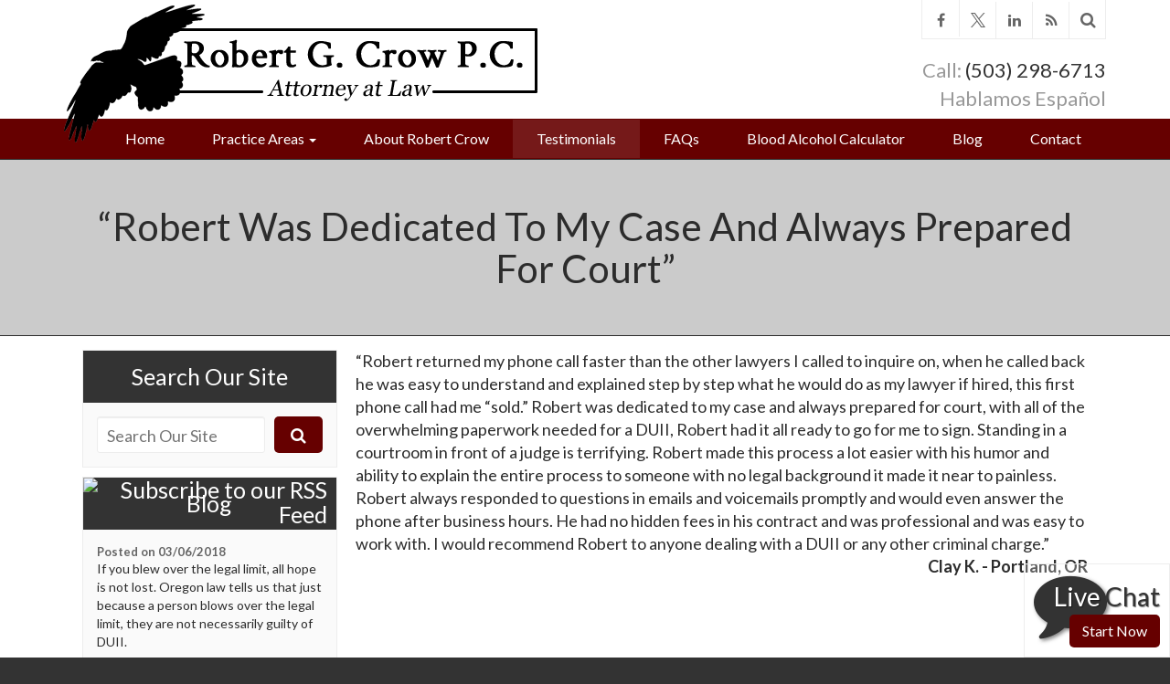

--- FILE ---
content_type: text/css
request_url: https://www.robertcrowlaw.com/includes/default/styles.css?v=3.1.84
body_size: 50353
content:
/*! normalize.css v3.0.0 | MIT License | git.io/normalize */html{font-family:sans-serif;-ms-text-size-adjust:100%;-webkit-text-size-adjust:100%}body{margin:0}article,aside,details,figcaption,figure,footer,header,hgroup,main,nav,section,summary{display:block}audio,canvas,progress,video{display:inline-block;vertical-align:baseline}audio:not([controls]){display:none;height:0}[hidden],template{display:none}a{background:transparent}a:active,a:hover{outline:0}abbr[title]{border-bottom:1px dotted}b,strong{font-weight:700}dfn{font-style:italic}h1{font-size:2em;margin:.67em 0}mark{background:#ff0;color:#000}small{font-size:80%}sub,sup{font-size:75%;line-height:0;position:relative;vertical-align:baseline}sup{top:-.5em}sub{bottom:-.25em}img{border:0}svg:not(:root){overflow:hidden}figure{margin:1em 40px}hr{box-sizing:content-box;height:0}pre{overflow:auto}code,kbd,pre,samp{font-family:monospace,monospace;font-size:1em}button,input,optgroup,select,textarea{color:inherit;font:inherit;margin:0}button{overflow:visible}button,select{text-transform:none}button,html input[type=button],input[type=reset],input[type=submit]{-webkit-appearance:button;cursor:pointer}button[disabled],html input[disabled]{cursor:default}button::-moz-focus-inner,input::-moz-focus-inner{border:0;padding:0}input{line-height:normal}input[type=checkbox],input[type=radio]{box-sizing:border-box;padding:0}input[type=number]::-webkit-inner-spin-button,input[type=number]::-webkit-outer-spin-button{height:auto}input[type=search]{-webkit-appearance:textfield;box-sizing:content-box}input[type=search]::-webkit-search-cancel-button,input[type=search]::-webkit-search-decoration{-webkit-appearance:none}fieldset{border:1px solid silver;margin:0 2px;padding:.35em .625em .75em}textarea{overflow:auto}optgroup{font-weight:700}table{border-collapse:collapse;border-spacing:0}td,th{padding:0}@media print{*{text-shadow:none!important;color:#000!important;background:transparent!important;box-shadow:none!important}a,a:visited{text-decoration:underline}a[href]:after{content:" (" attr(href) ")"}abbr[title]:after{content:" (" attr(title) ")"}a[href^="#"]:after,a[href^="javascript:"]:after{content:""}blockquote,pre{border:1px solid #999;page-break-inside:avoid}thead{display:table-header-group}img,tr{page-break-inside:avoid}img{max-width:100%!important}h2,h3,p{orphans:3;widows:3}h2,h3{page-break-after:avoid}select{background:#fff!important}.navbar{display:none}.table td,.table th{background-color:#fff!important}.btn>.caret,.dropup>.btn>.caret{border-top-color:#000!important}.label{border:1px solid #000}.table{border-collapse:collapse!important}.table-bordered td,.table-bordered th{border:1px solid #ddd!important}}*,:after,:before{box-sizing:border-box}html{font-size:62.5%;-webkit-tap-highlight-color:rgba(0,0,0,0)}body{font-family:Lato,sans-serif;font-size:18px;line-height:1.42857143;color:#2c2c2c;background-color:#fff}button,input,select,textarea{font-family:inherit;font-size:inherit;line-height:inherit}a{color:#07d;text-decoration:none}a:focus,a:hover{color:#004e91;text-decoration:underline}a:focus{outline:thin dotted;outline:5px auto -webkit-focus-ring-color;outline-offset:-2px}figure{margin:0}img{vertical-align:middle}.img-responsive{display:block;max-width:100%;height:auto}.img-rounded{border-radius:6px}.img-thumbnail{padding:4px;line-height:1.42857143;background-color:#fff;border:1px solid #ddd;border-radius:4px;transition:all .2s ease-in-out;display:inline-block;max-width:100%;height:auto}.img-circle{border-radius:50%}hr{margin-top:25px;margin-bottom:25px;border:0;border-top:1px solid #eee}.sr-only{position:absolute;width:1px;height:1px;margin:-1px;padding:0;overflow:hidden;clip:rect(0,0,0,0);border:0}.h1,.h2,.h3,.h4,.h5,.h6,h1,h2,h3,h4,h5,h6{font-family:Lato,sans-serif;font-weight:500;line-height:1.1;color:#333}.h1 .small,.h1 small,.h2 .small,.h2 small,.h3 .small,.h3 small,.h4 .small,.h4 small,.h5 .small,.h5 small,.h6 .small,.h6 small,h1 .small,h1 small,h2 .small,h2 small,h3 .small,h3 small,h4 .small,h4 small,h5 .small,h5 small,h6 .small,h6 small{font-weight:400;line-height:1;color:#c7c7c7}.h1,.h2,.h3,h1,h2,h3{margin-top:25px;margin-bottom:12.5px}.h1 .small,.h1 small,.h2 .small,.h2 small,.h3 .small,.h3 small,h1 .small,h1 small,h2 .small,h2 small,h3 .small,h3 small{font-size:65%}.h4,.h5,.h6,h4,h5,h6{margin-top:12.5px;margin-bottom:12.5px}.h4 .small,.h4 small,.h5 .small,.h5 small,.h6 .small,.h6 small,h4 .small,h4 small,h5 .small,h5 small,h6 .small,h6 small{font-size:75%}.h1,h1{font-size:40px}.h2,h2{font-size:34px}.h3,h3{font-size:26px}.h4,h4{font-size:21px}.h5,h5{font-size:17px}.h6,h6{font-size:14px}p{margin:0 0 12.5px}.lead{margin-bottom:25px;font-size:20px;font-weight:200;line-height:1.4}@media (min-width:760px){.lead{font-size:27px}}.small,small{font-size:85%}cite{font-style:normal}.text-left{text-align:left}.text-right{text-align:right}.text-center{text-align:center}.text-justify{text-align:justify}.text-muted{color:#c7c7c7}.text-primary{color:#428bca}a.text-primary:hover{color:#3071a9}.text-success{color:#3c763d}a.text-success:hover{color:#2b542c}.text-info{color:#31708f}a.text-info:hover{color:#245269}.text-warning{color:#8a6d3b}a.text-warning:hover{color:#66512c}.text-danger{color:#a94442}a.text-danger:hover{color:#843534}.bg-primary{color:#fff;background-color:#428bca}a.bg-primary:hover{background-color:#3071a9}.bg-success{background-color:#dff0d8}a.bg-success:hover{background-color:#c1e2b3}.bg-info{background-color:#d9edf7}a.bg-info:hover{background-color:#afd9ee}.bg-warning{background-color:#fcf8e3}a.bg-warning:hover{background-color:#f7ecb5}.bg-danger{background-color:#f2dede}a.bg-danger:hover{background-color:#e4b9b9}.page-header{padding-bottom:11.5px;margin:50px 0 25px;border-bottom:1px solid #eee}ol,ul{margin-top:0;margin-bottom:12.5px}ol ol,ol ul,ul ol,ul ul{margin-bottom:0}.list-inline,.list-unstyled{padding-left:0;list-style:none}.list-inline{margin-left:-5px}.list-inline>li{display:inline-block;padding-left:5px;padding-right:5px}dl{margin-top:0;margin-bottom:25px}dd,dt{line-height:1.42857143}dt{font-weight:700}dd{margin-left:0}@media (min-width:760px){.dl-horizontal dt{float:left;width:160px;clear:left;text-align:right;overflow:hidden;text-overflow:ellipsis;white-space:nowrap}.dl-horizontal dd{margin-left:180px}}abbr[data-original-title],abbr[title]{cursor:help;border-bottom:1px dotted #c7c7c7}.initialism{font-size:90%;text-transform:uppercase}blockquote{padding:12.5px 25px;margin:0 0 25px;font-size:22.5px;border-left:5px solid #eee}blockquote ol:last-child,blockquote p:last-child,blockquote ul:last-child{margin-bottom:0}blockquote .small,blockquote footer,blockquote small{display:block;font-size:80%;line-height:1.42857143;color:#c7c7c7}blockquote .small:before,blockquote footer:before,blockquote small:before{content:"\2014 \00A0"}.blockquote-reverse,blockquote.pull-right{padding-right:15px;padding-left:0;border-right:5px solid #eee;border-left:0;text-align:right}.blockquote-reverse .small:before,.blockquote-reverse footer:before,.blockquote-reverse small:before,blockquote.pull-right .small:before,blockquote.pull-right footer:before,blockquote.pull-right small:before{content:""}.blockquote-reverse .small:after,.blockquote-reverse footer:after,.blockquote-reverse small:after,blockquote.pull-right .small:after,blockquote.pull-right footer:after,blockquote.pull-right small:after{content:"\00A0 \2014"}blockquote:after,blockquote:before{content:""}address{margin-bottom:25px;font-style:normal;line-height:1.42857143}code,kbd,pre,samp{font-family:Menlo,Monaco,Consolas,Courier New,monospace}code{color:#c7254e;background-color:#f9f2f4;white-space:nowrap;border-radius:4px}code,kbd{padding:2px 4px;font-size:90%}kbd{color:#fff;background-color:#333;border-radius:3px;box-shadow:inset 0 -1px 0 rgba(0,0,0,.25)}pre{display:block;padding:12px;margin:0 0 12.5px;font-size:17px;line-height:1.42857143;word-break:break-all;word-wrap:break-word;color:#333;background-color:#f5f5f5;border:1px solid #ccc;border-radius:4px}pre code{padding:0;font-size:inherit;color:inherit;white-space:pre-wrap;background-color:transparent;border-radius:0}.pre-scrollable{max-height:340px;overflow-y:scroll}.container{margin-right:auto;margin-left:auto;padding-left:10px;padding-right:10px}@media (min-width:760px){.container{width:720px}}@media (min-width:980px){.container{width:980px}}@media (min-width:1200px){.container{width:1140px}}.container-fluid{margin-right:auto;margin-left:auto;padding-left:10px;padding-right:10px}.row{margin-left:-10px;margin-right:-10px}.col-lg-1,.col-lg-2,.col-lg-3,.col-lg-4,.col-lg-5,.col-lg-6,.col-lg-7,.col-lg-8,.col-lg-9,.col-lg-10,.col-lg-11,.col-lg-12,.col-lg-13,.col-lg-14,.col-lg-15,.col-lg-16,.col-lg-17,.col-lg-18,.col-lg-19,.col-lg-20,.col-lg-21,.col-lg-22,.col-lg-23,.col-lg-24,.col-lg-25,.col-lg-26,.col-lg-27,.col-lg-28,.col-lg-29,.col-lg-30,.col-lg-31,.col-lg-32,.col-lg-33,.col-lg-34,.col-lg-35,.col-lg-36,.col-lg-37,.col-lg-38,.col-lg-39,.col-lg-40,.col-lg-41,.col-lg-42,.col-lg-43,.col-lg-44,.col-lg-45,.col-lg-46,.col-lg-47,.col-lg-48,.col-lg-49,.col-lg-50,.col-lg-51,.col-lg-52,.col-lg-53,.col-lg-54,.col-lg-55,.col-lg-56,.col-lg-57,.col-lg-58,.col-lg-59,.col-lg-60,.col-md-1,.col-md-2,.col-md-3,.col-md-4,.col-md-5,.col-md-6,.col-md-7,.col-md-8,.col-md-9,.col-md-10,.col-md-11,.col-md-12,.col-md-13,.col-md-14,.col-md-15,.col-md-16,.col-md-17,.col-md-18,.col-md-19,.col-md-20,.col-md-21,.col-md-22,.col-md-23,.col-md-24,.col-md-25,.col-md-26,.col-md-27,.col-md-28,.col-md-29,.col-md-30,.col-md-31,.col-md-32,.col-md-33,.col-md-34,.col-md-35,.col-md-36,.col-md-37,.col-md-38,.col-md-39,.col-md-40,.col-md-41,.col-md-42,.col-md-43,.col-md-44,.col-md-45,.col-md-46,.col-md-47,.col-md-48,.col-md-49,.col-md-50,.col-md-51,.col-md-52,.col-md-53,.col-md-54,.col-md-55,.col-md-56,.col-md-57,.col-md-58,.col-md-59,.col-md-60,.col-sm-1,.col-sm-2,.col-sm-3,.col-sm-4,.col-sm-5,.col-sm-6,.col-sm-7,.col-sm-8,.col-sm-9,.col-sm-10,.col-sm-11,.col-sm-12,.col-sm-13,.col-sm-14,.col-sm-15,.col-sm-16,.col-sm-17,.col-sm-18,.col-sm-19,.col-sm-20,.col-sm-21,.col-sm-22,.col-sm-23,.col-sm-24,.col-sm-25,.col-sm-26,.col-sm-27,.col-sm-28,.col-sm-29,.col-sm-30,.col-sm-31,.col-sm-32,.col-sm-33,.col-sm-34,.col-sm-35,.col-sm-36,.col-sm-37,.col-sm-38,.col-sm-39,.col-sm-40,.col-sm-41,.col-sm-42,.col-sm-43,.col-sm-44,.col-sm-45,.col-sm-46,.col-sm-47,.col-sm-48,.col-sm-49,.col-sm-50,.col-sm-51,.col-sm-52,.col-sm-53,.col-sm-54,.col-sm-55,.col-sm-56,.col-sm-57,.col-sm-58,.col-sm-59,.col-sm-60,.col-xs-1,.col-xs-2,.col-xs-3,.col-xs-4,.col-xs-5,.col-xs-6,.col-xs-7,.col-xs-8,.col-xs-9,.col-xs-10,.col-xs-11,.col-xs-12,.col-xs-13,.col-xs-14,.col-xs-15,.col-xs-16,.col-xs-17,.col-xs-18,.col-xs-19,.col-xs-20,.col-xs-21,.col-xs-22,.col-xs-23,.col-xs-24,.col-xs-25,.col-xs-26,.col-xs-27,.col-xs-28,.col-xs-29,.col-xs-30,.col-xs-31,.col-xs-32,.col-xs-33,.col-xs-34,.col-xs-35,.col-xs-36,.col-xs-37,.col-xs-38,.col-xs-39,.col-xs-40,.col-xs-41,.col-xs-42,.col-xs-43,.col-xs-44,.col-xs-45,.col-xs-46,.col-xs-47,.col-xs-48,.col-xs-49,.col-xs-50,.col-xs-51,.col-xs-52,.col-xs-53,.col-xs-54,.col-xs-55,.col-xs-56,.col-xs-57,.col-xs-58,.col-xs-59,.col-xs-60{position:relative;min-height:1px;padding-left:10px;padding-right:10px}.col-xs-1,.col-xs-2,.col-xs-3,.col-xs-4,.col-xs-5,.col-xs-6,.col-xs-7,.col-xs-8,.col-xs-9,.col-xs-10,.col-xs-11,.col-xs-12,.col-xs-13,.col-xs-14,.col-xs-15,.col-xs-16,.col-xs-17,.col-xs-18,.col-xs-19,.col-xs-20,.col-xs-21,.col-xs-22,.col-xs-23,.col-xs-24,.col-xs-25,.col-xs-26,.col-xs-27,.col-xs-28,.col-xs-29,.col-xs-30,.col-xs-31,.col-xs-32,.col-xs-33,.col-xs-34,.col-xs-35,.col-xs-36,.col-xs-37,.col-xs-38,.col-xs-39,.col-xs-40,.col-xs-41,.col-xs-42,.col-xs-43,.col-xs-44,.col-xs-45,.col-xs-46,.col-xs-47,.col-xs-48,.col-xs-49,.col-xs-50,.col-xs-51,.col-xs-52,.col-xs-53,.col-xs-54,.col-xs-55,.col-xs-56,.col-xs-57,.col-xs-58,.col-xs-59,.col-xs-60{float:left}.col-xs-60{width:100%}.col-xs-59{width:98.33333333%}.col-xs-58{width:96.66666667%}.col-xs-57{width:95%}.col-xs-56{width:93.33333333%}.col-xs-55{width:91.66666667%}.col-xs-54{width:90%}.col-xs-53{width:88.33333333%}.col-xs-52{width:86.66666667%}.col-xs-51{width:85%}.col-xs-50{width:83.33333333%}.col-xs-49{width:81.66666667%}.col-xs-48{width:80%}.col-xs-47{width:78.33333333%}.col-xs-46{width:76.66666667%}.col-xs-45{width:75%}.col-xs-44{width:73.33333333%}.col-xs-43{width:71.66666667%}.col-xs-42{width:70%}.col-xs-41{width:68.33333333%}.col-xs-40{width:66.66666667%}.col-xs-39{width:65%}.col-xs-38{width:63.33333333%}.col-xs-37{width:61.66666667%}.col-xs-36{width:60%}.col-xs-35{width:58.33333333%}.col-xs-34{width:56.66666667%}.col-xs-33{width:55%}.col-xs-32{width:53.33333333%}.col-xs-31{width:51.66666667%}.col-xs-30{width:50%}.col-xs-29{width:48.33333333%}.col-xs-28{width:46.66666667%}.col-xs-27{width:45%}.col-xs-26{width:43.33333333%}.col-xs-25{width:41.66666667%}.col-xs-24{width:40%}.col-xs-23{width:38.33333333%}.col-xs-22{width:36.66666667%}.col-xs-21{width:35%}.col-xs-20{width:33.33333333%}.col-xs-19{width:31.66666667%}.col-xs-18{width:30%}.col-xs-17{width:28.33333333%}.col-xs-16{width:26.66666667%}.col-xs-15{width:25%}.col-xs-14{width:23.33333333%}.col-xs-13{width:21.66666667%}.col-xs-12{width:20%}.col-xs-11{width:18.33333333%}.col-xs-10{width:16.66666667%}.col-xs-9{width:15%}.col-xs-8{width:13.33333333%}.col-xs-7{width:11.66666667%}.col-xs-6{width:10%}.col-xs-5{width:8.33333333%}.col-xs-4{width:6.66666667%}.col-xs-3{width:5%}.col-xs-2{width:3.33333333%}.col-xs-1{width:1.66666667%}.col-xs-pull-60{right:100%}.col-xs-pull-59{right:98.33333333%}.col-xs-pull-58{right:96.66666667%}.col-xs-pull-57{right:95%}.col-xs-pull-56{right:93.33333333%}.col-xs-pull-55{right:91.66666667%}.col-xs-pull-54{right:90%}.col-xs-pull-53{right:88.33333333%}.col-xs-pull-52{right:86.66666667%}.col-xs-pull-51{right:85%}.col-xs-pull-50{right:83.33333333%}.col-xs-pull-49{right:81.66666667%}.col-xs-pull-48{right:80%}.col-xs-pull-47{right:78.33333333%}.col-xs-pull-46{right:76.66666667%}.col-xs-pull-45{right:75%}.col-xs-pull-44{right:73.33333333%}.col-xs-pull-43{right:71.66666667%}.col-xs-pull-42{right:70%}.col-xs-pull-41{right:68.33333333%}.col-xs-pull-40{right:66.66666667%}.col-xs-pull-39{right:65%}.col-xs-pull-38{right:63.33333333%}.col-xs-pull-37{right:61.66666667%}.col-xs-pull-36{right:60%}.col-xs-pull-35{right:58.33333333%}.col-xs-pull-34{right:56.66666667%}.col-xs-pull-33{right:55%}.col-xs-pull-32{right:53.33333333%}.col-xs-pull-31{right:51.66666667%}.col-xs-pull-30{right:50%}.col-xs-pull-29{right:48.33333333%}.col-xs-pull-28{right:46.66666667%}.col-xs-pull-27{right:45%}.col-xs-pull-26{right:43.33333333%}.col-xs-pull-25{right:41.66666667%}.col-xs-pull-24{right:40%}.col-xs-pull-23{right:38.33333333%}.col-xs-pull-22{right:36.66666667%}.col-xs-pull-21{right:35%}.col-xs-pull-20{right:33.33333333%}.col-xs-pull-19{right:31.66666667%}.col-xs-pull-18{right:30%}.col-xs-pull-17{right:28.33333333%}.col-xs-pull-16{right:26.66666667%}.col-xs-pull-15{right:25%}.col-xs-pull-14{right:23.33333333%}.col-xs-pull-13{right:21.66666667%}.col-xs-pull-12{right:20%}.col-xs-pull-11{right:18.33333333%}.col-xs-pull-10{right:16.66666667%}.col-xs-pull-9{right:15%}.col-xs-pull-8{right:13.33333333%}.col-xs-pull-7{right:11.66666667%}.col-xs-pull-6{right:10%}.col-xs-pull-5{right:8.33333333%}.col-xs-pull-4{right:6.66666667%}.col-xs-pull-3{right:5%}.col-xs-pull-2{right:3.33333333%}.col-xs-pull-1{right:1.66666667%}.col-xs-pull-0{right:0}.col-xs-push-60{left:100%}.col-xs-push-59{left:98.33333333%}.col-xs-push-58{left:96.66666667%}.col-xs-push-57{left:95%}.col-xs-push-56{left:93.33333333%}.col-xs-push-55{left:91.66666667%}.col-xs-push-54{left:90%}.col-xs-push-53{left:88.33333333%}.col-xs-push-52{left:86.66666667%}.col-xs-push-51{left:85%}.col-xs-push-50{left:83.33333333%}.col-xs-push-49{left:81.66666667%}.col-xs-push-48{left:80%}.col-xs-push-47{left:78.33333333%}.col-xs-push-46{left:76.66666667%}.col-xs-push-45{left:75%}.col-xs-push-44{left:73.33333333%}.col-xs-push-43{left:71.66666667%}.col-xs-push-42{left:70%}.col-xs-push-41{left:68.33333333%}.col-xs-push-40{left:66.66666667%}.col-xs-push-39{left:65%}.col-xs-push-38{left:63.33333333%}.col-xs-push-37{left:61.66666667%}.col-xs-push-36{left:60%}.col-xs-push-35{left:58.33333333%}.col-xs-push-34{left:56.66666667%}.col-xs-push-33{left:55%}.col-xs-push-32{left:53.33333333%}.col-xs-push-31{left:51.66666667%}.col-xs-push-30{left:50%}.col-xs-push-29{left:48.33333333%}.col-xs-push-28{left:46.66666667%}.col-xs-push-27{left:45%}.col-xs-push-26{left:43.33333333%}.col-xs-push-25{left:41.66666667%}.col-xs-push-24{left:40%}.col-xs-push-23{left:38.33333333%}.col-xs-push-22{left:36.66666667%}.col-xs-push-21{left:35%}.col-xs-push-20{left:33.33333333%}.col-xs-push-19{left:31.66666667%}.col-xs-push-18{left:30%}.col-xs-push-17{left:28.33333333%}.col-xs-push-16{left:26.66666667%}.col-xs-push-15{left:25%}.col-xs-push-14{left:23.33333333%}.col-xs-push-13{left:21.66666667%}.col-xs-push-12{left:20%}.col-xs-push-11{left:18.33333333%}.col-xs-push-10{left:16.66666667%}.col-xs-push-9{left:15%}.col-xs-push-8{left:13.33333333%}.col-xs-push-7{left:11.66666667%}.col-xs-push-6{left:10%}.col-xs-push-5{left:8.33333333%}.col-xs-push-4{left:6.66666667%}.col-xs-push-3{left:5%}.col-xs-push-2{left:3.33333333%}.col-xs-push-1{left:1.66666667%}.col-xs-push-0{left:0}.col-xs-offset-60{margin-left:100%}.col-xs-offset-59{margin-left:98.33333333%}.col-xs-offset-58{margin-left:96.66666667%}.col-xs-offset-57{margin-left:95%}.col-xs-offset-56{margin-left:93.33333333%}.col-xs-offset-55{margin-left:91.66666667%}.col-xs-offset-54{margin-left:90%}.col-xs-offset-53{margin-left:88.33333333%}.col-xs-offset-52{margin-left:86.66666667%}.col-xs-offset-51{margin-left:85%}.col-xs-offset-50{margin-left:83.33333333%}.col-xs-offset-49{margin-left:81.66666667%}.col-xs-offset-48{margin-left:80%}.col-xs-offset-47{margin-left:78.33333333%}.col-xs-offset-46{margin-left:76.66666667%}.col-xs-offset-45{margin-left:75%}.col-xs-offset-44{margin-left:73.33333333%}.col-xs-offset-43{margin-left:71.66666667%}.col-xs-offset-42{margin-left:70%}.col-xs-offset-41{margin-left:68.33333333%}.col-xs-offset-40{margin-left:66.66666667%}.col-xs-offset-39{margin-left:65%}.col-xs-offset-38{margin-left:63.33333333%}.col-xs-offset-37{margin-left:61.66666667%}.col-xs-offset-36{margin-left:60%}.col-xs-offset-35{margin-left:58.33333333%}.col-xs-offset-34{margin-left:56.66666667%}.col-xs-offset-33{margin-left:55%}.col-xs-offset-32{margin-left:53.33333333%}.col-xs-offset-31{margin-left:51.66666667%}.col-xs-offset-30{margin-left:50%}.col-xs-offset-29{margin-left:48.33333333%}.col-xs-offset-28{margin-left:46.66666667%}.col-xs-offset-27{margin-left:45%}.col-xs-offset-26{margin-left:43.33333333%}.col-xs-offset-25{margin-left:41.66666667%}.col-xs-offset-24{margin-left:40%}.col-xs-offset-23{margin-left:38.33333333%}.col-xs-offset-22{margin-left:36.66666667%}.col-xs-offset-21{margin-left:35%}.col-xs-offset-20{margin-left:33.33333333%}.col-xs-offset-19{margin-left:31.66666667%}.col-xs-offset-18{margin-left:30%}.col-xs-offset-17{margin-left:28.33333333%}.col-xs-offset-16{margin-left:26.66666667%}.col-xs-offset-15{margin-left:25%}.col-xs-offset-14{margin-left:23.33333333%}.col-xs-offset-13{margin-left:21.66666667%}.col-xs-offset-12{margin-left:20%}.col-xs-offset-11{margin-left:18.33333333%}.col-xs-offset-10{margin-left:16.66666667%}.col-xs-offset-9{margin-left:15%}.col-xs-offset-8{margin-left:13.33333333%}.col-xs-offset-7{margin-left:11.66666667%}.col-xs-offset-6{margin-left:10%}.col-xs-offset-5{margin-left:8.33333333%}.col-xs-offset-4{margin-left:6.66666667%}.col-xs-offset-3{margin-left:5%}.col-xs-offset-2{margin-left:3.33333333%}.col-xs-offset-1{margin-left:1.66666667%}.col-xs-offset-0{margin-left:0}@media (min-width:760px){.col-sm-1,.col-sm-2,.col-sm-3,.col-sm-4,.col-sm-5,.col-sm-6,.col-sm-7,.col-sm-8,.col-sm-9,.col-sm-10,.col-sm-11,.col-sm-12,.col-sm-13,.col-sm-14,.col-sm-15,.col-sm-16,.col-sm-17,.col-sm-18,.col-sm-19,.col-sm-20,.col-sm-21,.col-sm-22,.col-sm-23,.col-sm-24,.col-sm-25,.col-sm-26,.col-sm-27,.col-sm-28,.col-sm-29,.col-sm-30,.col-sm-31,.col-sm-32,.col-sm-33,.col-sm-34,.col-sm-35,.col-sm-36,.col-sm-37,.col-sm-38,.col-sm-39,.col-sm-40,.col-sm-41,.col-sm-42,.col-sm-43,.col-sm-44,.col-sm-45,.col-sm-46,.col-sm-47,.col-sm-48,.col-sm-49,.col-sm-50,.col-sm-51,.col-sm-52,.col-sm-53,.col-sm-54,.col-sm-55,.col-sm-56,.col-sm-57,.col-sm-58,.col-sm-59,.col-sm-60{float:left}.col-sm-60{width:100%}.col-sm-59{width:98.33333333%}.col-sm-58{width:96.66666667%}.col-sm-57{width:95%}.col-sm-56{width:93.33333333%}.col-sm-55{width:91.66666667%}.col-sm-54{width:90%}.col-sm-53{width:88.33333333%}.col-sm-52{width:86.66666667%}.col-sm-51{width:85%}.col-sm-50{width:83.33333333%}.col-sm-49{width:81.66666667%}.col-sm-48{width:80%}.col-sm-47{width:78.33333333%}.col-sm-46{width:76.66666667%}.col-sm-45{width:75%}.col-sm-44{width:73.33333333%}.col-sm-43{width:71.66666667%}.col-sm-42{width:70%}.col-sm-41{width:68.33333333%}.col-sm-40{width:66.66666667%}.col-sm-39{width:65%}.col-sm-38{width:63.33333333%}.col-sm-37{width:61.66666667%}.col-sm-36{width:60%}.col-sm-35{width:58.33333333%}.col-sm-34{width:56.66666667%}.col-sm-33{width:55%}.col-sm-32{width:53.33333333%}.col-sm-31{width:51.66666667%}.col-sm-30{width:50%}.col-sm-29{width:48.33333333%}.col-sm-28{width:46.66666667%}.col-sm-27{width:45%}.col-sm-26{width:43.33333333%}.col-sm-25{width:41.66666667%}.col-sm-24{width:40%}.col-sm-23{width:38.33333333%}.col-sm-22{width:36.66666667%}.col-sm-21{width:35%}.col-sm-20{width:33.33333333%}.col-sm-19{width:31.66666667%}.col-sm-18{width:30%}.col-sm-17{width:28.33333333%}.col-sm-16{width:26.66666667%}.col-sm-15{width:25%}.col-sm-14{width:23.33333333%}.col-sm-13{width:21.66666667%}.col-sm-12{width:20%}.col-sm-11{width:18.33333333%}.col-sm-10{width:16.66666667%}.col-sm-9{width:15%}.col-sm-8{width:13.33333333%}.col-sm-7{width:11.66666667%}.col-sm-6{width:10%}.col-sm-5{width:8.33333333%}.col-sm-4{width:6.66666667%}.col-sm-3{width:5%}.col-sm-2{width:3.33333333%}.col-sm-1{width:1.66666667%}.col-sm-pull-60{right:100%}.col-sm-pull-59{right:98.33333333%}.col-sm-pull-58{right:96.66666667%}.col-sm-pull-57{right:95%}.col-sm-pull-56{right:93.33333333%}.col-sm-pull-55{right:91.66666667%}.col-sm-pull-54{right:90%}.col-sm-pull-53{right:88.33333333%}.col-sm-pull-52{right:86.66666667%}.col-sm-pull-51{right:85%}.col-sm-pull-50{right:83.33333333%}.col-sm-pull-49{right:81.66666667%}.col-sm-pull-48{right:80%}.col-sm-pull-47{right:78.33333333%}.col-sm-pull-46{right:76.66666667%}.col-sm-pull-45{right:75%}.col-sm-pull-44{right:73.33333333%}.col-sm-pull-43{right:71.66666667%}.col-sm-pull-42{right:70%}.col-sm-pull-41{right:68.33333333%}.col-sm-pull-40{right:66.66666667%}.col-sm-pull-39{right:65%}.col-sm-pull-38{right:63.33333333%}.col-sm-pull-37{right:61.66666667%}.col-sm-pull-36{right:60%}.col-sm-pull-35{right:58.33333333%}.col-sm-pull-34{right:56.66666667%}.col-sm-pull-33{right:55%}.col-sm-pull-32{right:53.33333333%}.col-sm-pull-31{right:51.66666667%}.col-sm-pull-30{right:50%}.col-sm-pull-29{right:48.33333333%}.col-sm-pull-28{right:46.66666667%}.col-sm-pull-27{right:45%}.col-sm-pull-26{right:43.33333333%}.col-sm-pull-25{right:41.66666667%}.col-sm-pull-24{right:40%}.col-sm-pull-23{right:38.33333333%}.col-sm-pull-22{right:36.66666667%}.col-sm-pull-21{right:35%}.col-sm-pull-20{right:33.33333333%}.col-sm-pull-19{right:31.66666667%}.col-sm-pull-18{right:30%}.col-sm-pull-17{right:28.33333333%}.col-sm-pull-16{right:26.66666667%}.col-sm-pull-15{right:25%}.col-sm-pull-14{right:23.33333333%}.col-sm-pull-13{right:21.66666667%}.col-sm-pull-12{right:20%}.col-sm-pull-11{right:18.33333333%}.col-sm-pull-10{right:16.66666667%}.col-sm-pull-9{right:15%}.col-sm-pull-8{right:13.33333333%}.col-sm-pull-7{right:11.66666667%}.col-sm-pull-6{right:10%}.col-sm-pull-5{right:8.33333333%}.col-sm-pull-4{right:6.66666667%}.col-sm-pull-3{right:5%}.col-sm-pull-2{right:3.33333333%}.col-sm-pull-1{right:1.66666667%}.col-sm-pull-0{right:0}.col-sm-push-60{left:100%}.col-sm-push-59{left:98.33333333%}.col-sm-push-58{left:96.66666667%}.col-sm-push-57{left:95%}.col-sm-push-56{left:93.33333333%}.col-sm-push-55{left:91.66666667%}.col-sm-push-54{left:90%}.col-sm-push-53{left:88.33333333%}.col-sm-push-52{left:86.66666667%}.col-sm-push-51{left:85%}.col-sm-push-50{left:83.33333333%}.col-sm-push-49{left:81.66666667%}.col-sm-push-48{left:80%}.col-sm-push-47{left:78.33333333%}.col-sm-push-46{left:76.66666667%}.col-sm-push-45{left:75%}.col-sm-push-44{left:73.33333333%}.col-sm-push-43{left:71.66666667%}.col-sm-push-42{left:70%}.col-sm-push-41{left:68.33333333%}.col-sm-push-40{left:66.66666667%}.col-sm-push-39{left:65%}.col-sm-push-38{left:63.33333333%}.col-sm-push-37{left:61.66666667%}.col-sm-push-36{left:60%}.col-sm-push-35{left:58.33333333%}.col-sm-push-34{left:56.66666667%}.col-sm-push-33{left:55%}.col-sm-push-32{left:53.33333333%}.col-sm-push-31{left:51.66666667%}.col-sm-push-30{left:50%}.col-sm-push-29{left:48.33333333%}.col-sm-push-28{left:46.66666667%}.col-sm-push-27{left:45%}.col-sm-push-26{left:43.33333333%}.col-sm-push-25{left:41.66666667%}.col-sm-push-24{left:40%}.col-sm-push-23{left:38.33333333%}.col-sm-push-22{left:36.66666667%}.col-sm-push-21{left:35%}.col-sm-push-20{left:33.33333333%}.col-sm-push-19{left:31.66666667%}.col-sm-push-18{left:30%}.col-sm-push-17{left:28.33333333%}.col-sm-push-16{left:26.66666667%}.col-sm-push-15{left:25%}.col-sm-push-14{left:23.33333333%}.col-sm-push-13{left:21.66666667%}.col-sm-push-12{left:20%}.col-sm-push-11{left:18.33333333%}.col-sm-push-10{left:16.66666667%}.col-sm-push-9{left:15%}.col-sm-push-8{left:13.33333333%}.col-sm-push-7{left:11.66666667%}.col-sm-push-6{left:10%}.col-sm-push-5{left:8.33333333%}.col-sm-push-4{left:6.66666667%}.col-sm-push-3{left:5%}.col-sm-push-2{left:3.33333333%}.col-sm-push-1{left:1.66666667%}.col-sm-push-0{left:0}.col-sm-offset-60{margin-left:100%}.col-sm-offset-59{margin-left:98.33333333%}.col-sm-offset-58{margin-left:96.66666667%}.col-sm-offset-57{margin-left:95%}.col-sm-offset-56{margin-left:93.33333333%}.col-sm-offset-55{margin-left:91.66666667%}.col-sm-offset-54{margin-left:90%}.col-sm-offset-53{margin-left:88.33333333%}.col-sm-offset-52{margin-left:86.66666667%}.col-sm-offset-51{margin-left:85%}.col-sm-offset-50{margin-left:83.33333333%}.col-sm-offset-49{margin-left:81.66666667%}.col-sm-offset-48{margin-left:80%}.col-sm-offset-47{margin-left:78.33333333%}.col-sm-offset-46{margin-left:76.66666667%}.col-sm-offset-45{margin-left:75%}.col-sm-offset-44{margin-left:73.33333333%}.col-sm-offset-43{margin-left:71.66666667%}.col-sm-offset-42{margin-left:70%}.col-sm-offset-41{margin-left:68.33333333%}.col-sm-offset-40{margin-left:66.66666667%}.col-sm-offset-39{margin-left:65%}.col-sm-offset-38{margin-left:63.33333333%}.col-sm-offset-37{margin-left:61.66666667%}.col-sm-offset-36{margin-left:60%}.col-sm-offset-35{margin-left:58.33333333%}.col-sm-offset-34{margin-left:56.66666667%}.col-sm-offset-33{margin-left:55%}.col-sm-offset-32{margin-left:53.33333333%}.col-sm-offset-31{margin-left:51.66666667%}.col-sm-offset-30{margin-left:50%}.col-sm-offset-29{margin-left:48.33333333%}.col-sm-offset-28{margin-left:46.66666667%}.col-sm-offset-27{margin-left:45%}.col-sm-offset-26{margin-left:43.33333333%}.col-sm-offset-25{margin-left:41.66666667%}.col-sm-offset-24{margin-left:40%}.col-sm-offset-23{margin-left:38.33333333%}.col-sm-offset-22{margin-left:36.66666667%}.col-sm-offset-21{margin-left:35%}.col-sm-offset-20{margin-left:33.33333333%}.col-sm-offset-19{margin-left:31.66666667%}.col-sm-offset-18{margin-left:30%}.col-sm-offset-17{margin-left:28.33333333%}.col-sm-offset-16{margin-left:26.66666667%}.col-sm-offset-15{margin-left:25%}.col-sm-offset-14{margin-left:23.33333333%}.col-sm-offset-13{margin-left:21.66666667%}.col-sm-offset-12{margin-left:20%}.col-sm-offset-11{margin-left:18.33333333%}.col-sm-offset-10{margin-left:16.66666667%}.col-sm-offset-9{margin-left:15%}.col-sm-offset-8{margin-left:13.33333333%}.col-sm-offset-7{margin-left:11.66666667%}.col-sm-offset-6{margin-left:10%}.col-sm-offset-5{margin-left:8.33333333%}.col-sm-offset-4{margin-left:6.66666667%}.col-sm-offset-3{margin-left:5%}.col-sm-offset-2{margin-left:3.33333333%}.col-sm-offset-1{margin-left:1.66666667%}.col-sm-offset-0{margin-left:0}}@media (min-width:980px){.col-md-1,.col-md-2,.col-md-3,.col-md-4,.col-md-5,.col-md-6,.col-md-7,.col-md-8,.col-md-9,.col-md-10,.col-md-11,.col-md-12,.col-md-13,.col-md-14,.col-md-15,.col-md-16,.col-md-17,.col-md-18,.col-md-19,.col-md-20,.col-md-21,.col-md-22,.col-md-23,.col-md-24,.col-md-25,.col-md-26,.col-md-27,.col-md-28,.col-md-29,.col-md-30,.col-md-31,.col-md-32,.col-md-33,.col-md-34,.col-md-35,.col-md-36,.col-md-37,.col-md-38,.col-md-39,.col-md-40,.col-md-41,.col-md-42,.col-md-43,.col-md-44,.col-md-45,.col-md-46,.col-md-47,.col-md-48,.col-md-49,.col-md-50,.col-md-51,.col-md-52,.col-md-53,.col-md-54,.col-md-55,.col-md-56,.col-md-57,.col-md-58,.col-md-59,.col-md-60{float:left}.col-md-60{width:100%}.col-md-59{width:98.33333333%}.col-md-58{width:96.66666667%}.col-md-57{width:95%}.col-md-56{width:93.33333333%}.col-md-55{width:91.66666667%}.col-md-54{width:90%}.col-md-53{width:88.33333333%}.col-md-52{width:86.66666667%}.col-md-51{width:85%}.col-md-50{width:83.33333333%}.col-md-49{width:81.66666667%}.col-md-48{width:80%}.col-md-47{width:78.33333333%}.col-md-46{width:76.66666667%}.col-md-45{width:75%}.col-md-44{width:73.33333333%}.col-md-43{width:71.66666667%}.col-md-42{width:70%}.col-md-41{width:68.33333333%}.col-md-40{width:66.66666667%}.col-md-39{width:65%}.col-md-38{width:63.33333333%}.col-md-37{width:61.66666667%}.col-md-36{width:60%}.col-md-35{width:58.33333333%}.col-md-34{width:56.66666667%}.col-md-33{width:55%}.col-md-32{width:53.33333333%}.col-md-31{width:51.66666667%}.col-md-30{width:50%}.col-md-29{width:48.33333333%}.col-md-28{width:46.66666667%}.col-md-27{width:45%}.col-md-26{width:43.33333333%}.col-md-25{width:41.66666667%}.col-md-24{width:40%}.col-md-23{width:38.33333333%}.col-md-22{width:36.66666667%}.col-md-21{width:35%}.col-md-20{width:33.33333333%}.col-md-19{width:31.66666667%}.col-md-18{width:30%}.col-md-17{width:28.33333333%}.col-md-16{width:26.66666667%}.col-md-15{width:25%}.col-md-14{width:23.33333333%}.col-md-13{width:21.66666667%}.col-md-12{width:20%}.col-md-11{width:18.33333333%}.col-md-10{width:16.66666667%}.col-md-9{width:15%}.col-md-8{width:13.33333333%}.col-md-7{width:11.66666667%}.col-md-6{width:10%}.col-md-5{width:8.33333333%}.col-md-4{width:6.66666667%}.col-md-3{width:5%}.col-md-2{width:3.33333333%}.col-md-1{width:1.66666667%}.col-md-pull-60{right:100%}.col-md-pull-59{right:98.33333333%}.col-md-pull-58{right:96.66666667%}.col-md-pull-57{right:95%}.col-md-pull-56{right:93.33333333%}.col-md-pull-55{right:91.66666667%}.col-md-pull-54{right:90%}.col-md-pull-53{right:88.33333333%}.col-md-pull-52{right:86.66666667%}.col-md-pull-51{right:85%}.col-md-pull-50{right:83.33333333%}.col-md-pull-49{right:81.66666667%}.col-md-pull-48{right:80%}.col-md-pull-47{right:78.33333333%}.col-md-pull-46{right:76.66666667%}.col-md-pull-45{right:75%}.col-md-pull-44{right:73.33333333%}.col-md-pull-43{right:71.66666667%}.col-md-pull-42{right:70%}.col-md-pull-41{right:68.33333333%}.col-md-pull-40{right:66.66666667%}.col-md-pull-39{right:65%}.col-md-pull-38{right:63.33333333%}.col-md-pull-37{right:61.66666667%}.col-md-pull-36{right:60%}.col-md-pull-35{right:58.33333333%}.col-md-pull-34{right:56.66666667%}.col-md-pull-33{right:55%}.col-md-pull-32{right:53.33333333%}.col-md-pull-31{right:51.66666667%}.col-md-pull-30{right:50%}.col-md-pull-29{right:48.33333333%}.col-md-pull-28{right:46.66666667%}.col-md-pull-27{right:45%}.col-md-pull-26{right:43.33333333%}.col-md-pull-25{right:41.66666667%}.col-md-pull-24{right:40%}.col-md-pull-23{right:38.33333333%}.col-md-pull-22{right:36.66666667%}.col-md-pull-21{right:35%}.col-md-pull-20{right:33.33333333%}.col-md-pull-19{right:31.66666667%}.col-md-pull-18{right:30%}.col-md-pull-17{right:28.33333333%}.col-md-pull-16{right:26.66666667%}.col-md-pull-15{right:25%}.col-md-pull-14{right:23.33333333%}.col-md-pull-13{right:21.66666667%}.col-md-pull-12{right:20%}.col-md-pull-11{right:18.33333333%}.col-md-pull-10{right:16.66666667%}.col-md-pull-9{right:15%}.col-md-pull-8{right:13.33333333%}.col-md-pull-7{right:11.66666667%}.col-md-pull-6{right:10%}.col-md-pull-5{right:8.33333333%}.col-md-pull-4{right:6.66666667%}.col-md-pull-3{right:5%}.col-md-pull-2{right:3.33333333%}.col-md-pull-1{right:1.66666667%}.col-md-pull-0{right:0}.col-md-push-60{left:100%}.col-md-push-59{left:98.33333333%}.col-md-push-58{left:96.66666667%}.col-md-push-57{left:95%}.col-md-push-56{left:93.33333333%}.col-md-push-55{left:91.66666667%}.col-md-push-54{left:90%}.col-md-push-53{left:88.33333333%}.col-md-push-52{left:86.66666667%}.col-md-push-51{left:85%}.col-md-push-50{left:83.33333333%}.col-md-push-49{left:81.66666667%}.col-md-push-48{left:80%}.col-md-push-47{left:78.33333333%}.col-md-push-46{left:76.66666667%}.col-md-push-45{left:75%}.col-md-push-44{left:73.33333333%}.col-md-push-43{left:71.66666667%}.col-md-push-42{left:70%}.col-md-push-41{left:68.33333333%}.col-md-push-40{left:66.66666667%}.col-md-push-39{left:65%}.col-md-push-38{left:63.33333333%}.col-md-push-37{left:61.66666667%}.col-md-push-36{left:60%}.col-md-push-35{left:58.33333333%}.col-md-push-34{left:56.66666667%}.col-md-push-33{left:55%}.col-md-push-32{left:53.33333333%}.col-md-push-31{left:51.66666667%}.col-md-push-30{left:50%}.col-md-push-29{left:48.33333333%}.col-md-push-28{left:46.66666667%}.col-md-push-27{left:45%}.col-md-push-26{left:43.33333333%}.col-md-push-25{left:41.66666667%}.col-md-push-24{left:40%}.col-md-push-23{left:38.33333333%}.col-md-push-22{left:36.66666667%}.col-md-push-21{left:35%}.col-md-push-20{left:33.33333333%}.col-md-push-19{left:31.66666667%}.col-md-push-18{left:30%}.col-md-push-17{left:28.33333333%}.col-md-push-16{left:26.66666667%}.col-md-push-15{left:25%}.col-md-push-14{left:23.33333333%}.col-md-push-13{left:21.66666667%}.col-md-push-12{left:20%}.col-md-push-11{left:18.33333333%}.col-md-push-10{left:16.66666667%}.col-md-push-9{left:15%}.col-md-push-8{left:13.33333333%}.col-md-push-7{left:11.66666667%}.col-md-push-6{left:10%}.col-md-push-5{left:8.33333333%}.col-md-push-4{left:6.66666667%}.col-md-push-3{left:5%}.col-md-push-2{left:3.33333333%}.col-md-push-1{left:1.66666667%}.col-md-push-0{left:0}.col-md-offset-60{margin-left:100%}.col-md-offset-59{margin-left:98.33333333%}.col-md-offset-58{margin-left:96.66666667%}.col-md-offset-57{margin-left:95%}.col-md-offset-56{margin-left:93.33333333%}.col-md-offset-55{margin-left:91.66666667%}.col-md-offset-54{margin-left:90%}.col-md-offset-53{margin-left:88.33333333%}.col-md-offset-52{margin-left:86.66666667%}.col-md-offset-51{margin-left:85%}.col-md-offset-50{margin-left:83.33333333%}.col-md-offset-49{margin-left:81.66666667%}.col-md-offset-48{margin-left:80%}.col-md-offset-47{margin-left:78.33333333%}.col-md-offset-46{margin-left:76.66666667%}.col-md-offset-45{margin-left:75%}.col-md-offset-44{margin-left:73.33333333%}.col-md-offset-43{margin-left:71.66666667%}.col-md-offset-42{margin-left:70%}.col-md-offset-41{margin-left:68.33333333%}.col-md-offset-40{margin-left:66.66666667%}.col-md-offset-39{margin-left:65%}.col-md-offset-38{margin-left:63.33333333%}.col-md-offset-37{margin-left:61.66666667%}.col-md-offset-36{margin-left:60%}.col-md-offset-35{margin-left:58.33333333%}.col-md-offset-34{margin-left:56.66666667%}.col-md-offset-33{margin-left:55%}.col-md-offset-32{margin-left:53.33333333%}.col-md-offset-31{margin-left:51.66666667%}.col-md-offset-30{margin-left:50%}.col-md-offset-29{margin-left:48.33333333%}.col-md-offset-28{margin-left:46.66666667%}.col-md-offset-27{margin-left:45%}.col-md-offset-26{margin-left:43.33333333%}.col-md-offset-25{margin-left:41.66666667%}.col-md-offset-24{margin-left:40%}.col-md-offset-23{margin-left:38.33333333%}.col-md-offset-22{margin-left:36.66666667%}.col-md-offset-21{margin-left:35%}.col-md-offset-20{margin-left:33.33333333%}.col-md-offset-19{margin-left:31.66666667%}.col-md-offset-18{margin-left:30%}.col-md-offset-17{margin-left:28.33333333%}.col-md-offset-16{margin-left:26.66666667%}.col-md-offset-15{margin-left:25%}.col-md-offset-14{margin-left:23.33333333%}.col-md-offset-13{margin-left:21.66666667%}.col-md-offset-12{margin-left:20%}.col-md-offset-11{margin-left:18.33333333%}.col-md-offset-10{margin-left:16.66666667%}.col-md-offset-9{margin-left:15%}.col-md-offset-8{margin-left:13.33333333%}.col-md-offset-7{margin-left:11.66666667%}.col-md-offset-6{margin-left:10%}.col-md-offset-5{margin-left:8.33333333%}.col-md-offset-4{margin-left:6.66666667%}.col-md-offset-3{margin-left:5%}.col-md-offset-2{margin-left:3.33333333%}.col-md-offset-1{margin-left:1.66666667%}.col-md-offset-0{margin-left:0}}@media (min-width:1200px){.col-lg-1,.col-lg-2,.col-lg-3,.col-lg-4,.col-lg-5,.col-lg-6,.col-lg-7,.col-lg-8,.col-lg-9,.col-lg-10,.col-lg-11,.col-lg-12,.col-lg-13,.col-lg-14,.col-lg-15,.col-lg-16,.col-lg-17,.col-lg-18,.col-lg-19,.col-lg-20,.col-lg-21,.col-lg-22,.col-lg-23,.col-lg-24,.col-lg-25,.col-lg-26,.col-lg-27,.col-lg-28,.col-lg-29,.col-lg-30,.col-lg-31,.col-lg-32,.col-lg-33,.col-lg-34,.col-lg-35,.col-lg-36,.col-lg-37,.col-lg-38,.col-lg-39,.col-lg-40,.col-lg-41,.col-lg-42,.col-lg-43,.col-lg-44,.col-lg-45,.col-lg-46,.col-lg-47,.col-lg-48,.col-lg-49,.col-lg-50,.col-lg-51,.col-lg-52,.col-lg-53,.col-lg-54,.col-lg-55,.col-lg-56,.col-lg-57,.col-lg-58,.col-lg-59,.col-lg-60{float:left}.col-lg-60{width:100%}.col-lg-59{width:98.33333333%}.col-lg-58{width:96.66666667%}.col-lg-57{width:95%}.col-lg-56{width:93.33333333%}.col-lg-55{width:91.66666667%}.col-lg-54{width:90%}.col-lg-53{width:88.33333333%}.col-lg-52{width:86.66666667%}.col-lg-51{width:85%}.col-lg-50{width:83.33333333%}.col-lg-49{width:81.66666667%}.col-lg-48{width:80%}.col-lg-47{width:78.33333333%}.col-lg-46{width:76.66666667%}.col-lg-45{width:75%}.col-lg-44{width:73.33333333%}.col-lg-43{width:71.66666667%}.col-lg-42{width:70%}.col-lg-41{width:68.33333333%}.col-lg-40{width:66.66666667%}.col-lg-39{width:65%}.col-lg-38{width:63.33333333%}.col-lg-37{width:61.66666667%}.col-lg-36{width:60%}.col-lg-35{width:58.33333333%}.col-lg-34{width:56.66666667%}.col-lg-33{width:55%}.col-lg-32{width:53.33333333%}.col-lg-31{width:51.66666667%}.col-lg-30{width:50%}.col-lg-29{width:48.33333333%}.col-lg-28{width:46.66666667%}.col-lg-27{width:45%}.col-lg-26{width:43.33333333%}.col-lg-25{width:41.66666667%}.col-lg-24{width:40%}.col-lg-23{width:38.33333333%}.col-lg-22{width:36.66666667%}.col-lg-21{width:35%}.col-lg-20{width:33.33333333%}.col-lg-19{width:31.66666667%}.col-lg-18{width:30%}.col-lg-17{width:28.33333333%}.col-lg-16{width:26.66666667%}.col-lg-15{width:25%}.col-lg-14{width:23.33333333%}.col-lg-13{width:21.66666667%}.col-lg-12{width:20%}.col-lg-11{width:18.33333333%}.col-lg-10{width:16.66666667%}.col-lg-9{width:15%}.col-lg-8{width:13.33333333%}.col-lg-7{width:11.66666667%}.col-lg-6{width:10%}.col-lg-5{width:8.33333333%}.col-lg-4{width:6.66666667%}.col-lg-3{width:5%}.col-lg-2{width:3.33333333%}.col-lg-1{width:1.66666667%}.col-lg-pull-60{right:100%}.col-lg-pull-59{right:98.33333333%}.col-lg-pull-58{right:96.66666667%}.col-lg-pull-57{right:95%}.col-lg-pull-56{right:93.33333333%}.col-lg-pull-55{right:91.66666667%}.col-lg-pull-54{right:90%}.col-lg-pull-53{right:88.33333333%}.col-lg-pull-52{right:86.66666667%}.col-lg-pull-51{right:85%}.col-lg-pull-50{right:83.33333333%}.col-lg-pull-49{right:81.66666667%}.col-lg-pull-48{right:80%}.col-lg-pull-47{right:78.33333333%}.col-lg-pull-46{right:76.66666667%}.col-lg-pull-45{right:75%}.col-lg-pull-44{right:73.33333333%}.col-lg-pull-43{right:71.66666667%}.col-lg-pull-42{right:70%}.col-lg-pull-41{right:68.33333333%}.col-lg-pull-40{right:66.66666667%}.col-lg-pull-39{right:65%}.col-lg-pull-38{right:63.33333333%}.col-lg-pull-37{right:61.66666667%}.col-lg-pull-36{right:60%}.col-lg-pull-35{right:58.33333333%}.col-lg-pull-34{right:56.66666667%}.col-lg-pull-33{right:55%}.col-lg-pull-32{right:53.33333333%}.col-lg-pull-31{right:51.66666667%}.col-lg-pull-30{right:50%}.col-lg-pull-29{right:48.33333333%}.col-lg-pull-28{right:46.66666667%}.col-lg-pull-27{right:45%}.col-lg-pull-26{right:43.33333333%}.col-lg-pull-25{right:41.66666667%}.col-lg-pull-24{right:40%}.col-lg-pull-23{right:38.33333333%}.col-lg-pull-22{right:36.66666667%}.col-lg-pull-21{right:35%}.col-lg-pull-20{right:33.33333333%}.col-lg-pull-19{right:31.66666667%}.col-lg-pull-18{right:30%}.col-lg-pull-17{right:28.33333333%}.col-lg-pull-16{right:26.66666667%}.col-lg-pull-15{right:25%}.col-lg-pull-14{right:23.33333333%}.col-lg-pull-13{right:21.66666667%}.col-lg-pull-12{right:20%}.col-lg-pull-11{right:18.33333333%}.col-lg-pull-10{right:16.66666667%}.col-lg-pull-9{right:15%}.col-lg-pull-8{right:13.33333333%}.col-lg-pull-7{right:11.66666667%}.col-lg-pull-6{right:10%}.col-lg-pull-5{right:8.33333333%}.col-lg-pull-4{right:6.66666667%}.col-lg-pull-3{right:5%}.col-lg-pull-2{right:3.33333333%}.col-lg-pull-1{right:1.66666667%}.col-lg-pull-0{right:0}.col-lg-push-60{left:100%}.col-lg-push-59{left:98.33333333%}.col-lg-push-58{left:96.66666667%}.col-lg-push-57{left:95%}.col-lg-push-56{left:93.33333333%}.col-lg-push-55{left:91.66666667%}.col-lg-push-54{left:90%}.col-lg-push-53{left:88.33333333%}.col-lg-push-52{left:86.66666667%}.col-lg-push-51{left:85%}.col-lg-push-50{left:83.33333333%}.col-lg-push-49{left:81.66666667%}.col-lg-push-48{left:80%}.col-lg-push-47{left:78.33333333%}.col-lg-push-46{left:76.66666667%}.col-lg-push-45{left:75%}.col-lg-push-44{left:73.33333333%}.col-lg-push-43{left:71.66666667%}.col-lg-push-42{left:70%}.col-lg-push-41{left:68.33333333%}.col-lg-push-40{left:66.66666667%}.col-lg-push-39{left:65%}.col-lg-push-38{left:63.33333333%}.col-lg-push-37{left:61.66666667%}.col-lg-push-36{left:60%}.col-lg-push-35{left:58.33333333%}.col-lg-push-34{left:56.66666667%}.col-lg-push-33{left:55%}.col-lg-push-32{left:53.33333333%}.col-lg-push-31{left:51.66666667%}.col-lg-push-30{left:50%}.col-lg-push-29{left:48.33333333%}.col-lg-push-28{left:46.66666667%}.col-lg-push-27{left:45%}.col-lg-push-26{left:43.33333333%}.col-lg-push-25{left:41.66666667%}.col-lg-push-24{left:40%}.col-lg-push-23{left:38.33333333%}.col-lg-push-22{left:36.66666667%}.col-lg-push-21{left:35%}.col-lg-push-20{left:33.33333333%}.col-lg-push-19{left:31.66666667%}.col-lg-push-18{left:30%}.col-lg-push-17{left:28.33333333%}.col-lg-push-16{left:26.66666667%}.col-lg-push-15{left:25%}.col-lg-push-14{left:23.33333333%}.col-lg-push-13{left:21.66666667%}.col-lg-push-12{left:20%}.col-lg-push-11{left:18.33333333%}.col-lg-push-10{left:16.66666667%}.col-lg-push-9{left:15%}.col-lg-push-8{left:13.33333333%}.col-lg-push-7{left:11.66666667%}.col-lg-push-6{left:10%}.col-lg-push-5{left:8.33333333%}.col-lg-push-4{left:6.66666667%}.col-lg-push-3{left:5%}.col-lg-push-2{left:3.33333333%}.col-lg-push-1{left:1.66666667%}.col-lg-push-0{left:0}.col-lg-offset-60{margin-left:100%}.col-lg-offset-59{margin-left:98.33333333%}.col-lg-offset-58{margin-left:96.66666667%}.col-lg-offset-57{margin-left:95%}.col-lg-offset-56{margin-left:93.33333333%}.col-lg-offset-55{margin-left:91.66666667%}.col-lg-offset-54{margin-left:90%}.col-lg-offset-53{margin-left:88.33333333%}.col-lg-offset-52{margin-left:86.66666667%}.col-lg-offset-51{margin-left:85%}.col-lg-offset-50{margin-left:83.33333333%}.col-lg-offset-49{margin-left:81.66666667%}.col-lg-offset-48{margin-left:80%}.col-lg-offset-47{margin-left:78.33333333%}.col-lg-offset-46{margin-left:76.66666667%}.col-lg-offset-45{margin-left:75%}.col-lg-offset-44{margin-left:73.33333333%}.col-lg-offset-43{margin-left:71.66666667%}.col-lg-offset-42{margin-left:70%}.col-lg-offset-41{margin-left:68.33333333%}.col-lg-offset-40{margin-left:66.66666667%}.col-lg-offset-39{margin-left:65%}.col-lg-offset-38{margin-left:63.33333333%}.col-lg-offset-37{margin-left:61.66666667%}.col-lg-offset-36{margin-left:60%}.col-lg-offset-35{margin-left:58.33333333%}.col-lg-offset-34{margin-left:56.66666667%}.col-lg-offset-33{margin-left:55%}.col-lg-offset-32{margin-left:53.33333333%}.col-lg-offset-31{margin-left:51.66666667%}.col-lg-offset-30{margin-left:50%}.col-lg-offset-29{margin-left:48.33333333%}.col-lg-offset-28{margin-left:46.66666667%}.col-lg-offset-27{margin-left:45%}.col-lg-offset-26{margin-left:43.33333333%}.col-lg-offset-25{margin-left:41.66666667%}.col-lg-offset-24{margin-left:40%}.col-lg-offset-23{margin-left:38.33333333%}.col-lg-offset-22{margin-left:36.66666667%}.col-lg-offset-21{margin-left:35%}.col-lg-offset-20{margin-left:33.33333333%}.col-lg-offset-19{margin-left:31.66666667%}.col-lg-offset-18{margin-left:30%}.col-lg-offset-17{margin-left:28.33333333%}.col-lg-offset-16{margin-left:26.66666667%}.col-lg-offset-15{margin-left:25%}.col-lg-offset-14{margin-left:23.33333333%}.col-lg-offset-13{margin-left:21.66666667%}.col-lg-offset-12{margin-left:20%}.col-lg-offset-11{margin-left:18.33333333%}.col-lg-offset-10{margin-left:16.66666667%}.col-lg-offset-9{margin-left:15%}.col-lg-offset-8{margin-left:13.33333333%}.col-lg-offset-7{margin-left:11.66666667%}.col-lg-offset-6{margin-left:10%}.col-lg-offset-5{margin-left:8.33333333%}.col-lg-offset-4{margin-left:6.66666667%}.col-lg-offset-3{margin-left:5%}.col-lg-offset-2{margin-left:3.33333333%}.col-lg-offset-1{margin-left:1.66666667%}.col-lg-offset-0{margin-left:0}}table{max-width:100%;background-color:transparent}th{text-align:left}.table{width:100%;margin-bottom:25px}.table>tbody>tr>td,.table>tbody>tr>th,.table>tfoot>tr>td,.table>tfoot>tr>th,.table>thead>tr>td,.table>thead>tr>th{padding:8px;line-height:1.42857143;vertical-align:top;border-top:1px solid #ddd}.table>thead>tr>th{vertical-align:bottom;border-bottom:2px solid #ddd}.table>caption+thead>tr:first-child>td,.table>caption+thead>tr:first-child>th,.table>colgroup+thead>tr:first-child>td,.table>colgroup+thead>tr:first-child>th,.table>thead:first-child>tr:first-child>td,.table>thead:first-child>tr:first-child>th{border-top:0}.table>tbody+tbody{border-top:2px solid #ddd}.table .table{background-color:#fff}.table-condensed>tbody>tr>td,.table-condensed>tbody>tr>th,.table-condensed>tfoot>tr>td,.table-condensed>tfoot>tr>th,.table-condensed>thead>tr>td,.table-condensed>thead>tr>th{padding:5px}.table-bordered,.table-bordered>tbody>tr>td,.table-bordered>tbody>tr>th,.table-bordered>tfoot>tr>td,.table-bordered>tfoot>tr>th,.table-bordered>thead>tr>td,.table-bordered>thead>tr>th{border:1px solid #ddd}.table-bordered>thead>tr>td,.table-bordered>thead>tr>th{border-bottom-width:2px}.table-striped>tbody>tr:nth-child(odd)>td,.table-striped>tbody>tr:nth-child(odd)>th{background-color:#f9f9f9}.table-hover>tbody>tr:hover>td,.table-hover>tbody>tr:hover>th{background-color:#f5f5f5}table col[class*=col-]{position:static;float:none;display:table-column}table td[class*=col-],table th[class*=col-]{position:static;float:none;display:table-cell}.table>tbody>tr.active>td,.table>tbody>tr.active>th,.table>tbody>tr>td.active,.table>tbody>tr>th.active,.table>tfoot>tr.active>td,.table>tfoot>tr.active>th,.table>tfoot>tr>td.active,.table>tfoot>tr>th.active,.table>thead>tr.active>td,.table>thead>tr.active>th,.table>thead>tr>td.active,.table>thead>tr>th.active{background-color:#f5f5f5}.table-hover>tbody>tr.active:hover>td,.table-hover>tbody>tr.active:hover>th,.table-hover>tbody>tr>td.active:hover,.table-hover>tbody>tr>th.active:hover{background-color:#e8e8e8}.table>tbody>tr.success>td,.table>tbody>tr.success>th,.table>tbody>tr>td.success,.table>tbody>tr>th.success,.table>tfoot>tr.success>td,.table>tfoot>tr.success>th,.table>tfoot>tr>td.success,.table>tfoot>tr>th.success,.table>thead>tr.success>td,.table>thead>tr.success>th,.table>thead>tr>td.success,.table>thead>tr>th.success{background-color:#dff0d8}.table-hover>tbody>tr.success:hover>td,.table-hover>tbody>tr.success:hover>th,.table-hover>tbody>tr>td.success:hover,.table-hover>tbody>tr>th.success:hover{background-color:#d0e9c6}.table>tbody>tr.info>td,.table>tbody>tr.info>th,.table>tbody>tr>td.info,.table>tbody>tr>th.info,.table>tfoot>tr.info>td,.table>tfoot>tr.info>th,.table>tfoot>tr>td.info,.table>tfoot>tr>th.info,.table>thead>tr.info>td,.table>thead>tr.info>th,.table>thead>tr>td.info,.table>thead>tr>th.info{background-color:#d9edf7}.table-hover>tbody>tr.info:hover>td,.table-hover>tbody>tr.info:hover>th,.table-hover>tbody>tr>td.info:hover,.table-hover>tbody>tr>th.info:hover{background-color:#c4e3f3}.table>tbody>tr.warning>td,.table>tbody>tr.warning>th,.table>tbody>tr>td.warning,.table>tbody>tr>th.warning,.table>tfoot>tr.warning>td,.table>tfoot>tr.warning>th,.table>tfoot>tr>td.warning,.table>tfoot>tr>th.warning,.table>thead>tr.warning>td,.table>thead>tr.warning>th,.table>thead>tr>td.warning,.table>thead>tr>th.warning{background-color:#fcf8e3}.table-hover>tbody>tr.warning:hover>td,.table-hover>tbody>tr.warning:hover>th,.table-hover>tbody>tr>td.warning:hover,.table-hover>tbody>tr>th.warning:hover{background-color:#faf2cc}.table>tbody>tr.danger>td,.table>tbody>tr.danger>th,.table>tbody>tr>td.danger,.table>tbody>tr>th.danger,.table>tfoot>tr.danger>td,.table>tfoot>tr.danger>th,.table>tfoot>tr>td.danger,.table>tfoot>tr>th.danger,.table>thead>tr.danger>td,.table>thead>tr.danger>th,.table>thead>tr>td.danger,.table>thead>tr>th.danger{background-color:#f2dede}.table-hover>tbody>tr.danger:hover>td,.table-hover>tbody>tr.danger:hover>th,.table-hover>tbody>tr>td.danger:hover,.table-hover>tbody>tr>th.danger:hover{background-color:#ebcccc}@media (max-width:759px){.table-responsive{width:100%;margin-bottom:18.75px;overflow-y:hidden;overflow-x:scroll;-ms-overflow-style:-ms-autohiding-scrollbar;border:1px solid #ddd;-webkit-overflow-scrolling:touch}.table-responsive>.table{margin-bottom:0}.table-responsive>.table>tbody>tr>td,.table-responsive>.table>tbody>tr>th,.table-responsive>.table>tfoot>tr>td,.table-responsive>.table>tfoot>tr>th,.table-responsive>.table>thead>tr>td,.table-responsive>.table>thead>tr>th{white-space:nowrap}.table-responsive>.table-bordered{border:0}.table-responsive>.table-bordered>tbody>tr>td:first-child,.table-responsive>.table-bordered>tbody>tr>th:first-child,.table-responsive>.table-bordered>tfoot>tr>td:first-child,.table-responsive>.table-bordered>tfoot>tr>th:first-child,.table-responsive>.table-bordered>thead>tr>td:first-child,.table-responsive>.table-bordered>thead>tr>th:first-child{border-left:0}.table-responsive>.table-bordered>tbody>tr>td:last-child,.table-responsive>.table-bordered>tbody>tr>th:last-child,.table-responsive>.table-bordered>tfoot>tr>td:last-child,.table-responsive>.table-bordered>tfoot>tr>th:last-child,.table-responsive>.table-bordered>thead>tr>td:last-child,.table-responsive>.table-bordered>thead>tr>th:last-child{border-right:0}.table-responsive>.table-bordered>tbody>tr:last-child>td,.table-responsive>.table-bordered>tbody>tr:last-child>th,.table-responsive>.table-bordered>tfoot>tr:last-child>td,.table-responsive>.table-bordered>tfoot>tr:last-child>th{border-bottom:0}}fieldset{margin:0;min-width:0}fieldset,legend{padding:0;border:0}legend{display:block;width:100%;margin-bottom:25px;font-size:27px;line-height:inherit;color:#333;border-bottom:1px solid #e5e5e5}label{display:inline-block;margin-bottom:5px;font-weight:700}input[type=search]{box-sizing:border-box}input[type=checkbox],input[type=radio]{margin:4px 0 0;margin-top:1px\9;line-height:normal}input[type=file]{display:block}input[type=range]{display:block;width:100%}select[multiple],select[size]{height:auto}input[type=checkbox]:focus,input[type=file]:focus,input[type=radio]:focus{outline:thin dotted;outline:5px auto -webkit-focus-ring-color;outline-offset:-2px}output{padding-top:7px}.form-control,output{display:block;font-size:18px;line-height:1.42857143;color:#555}.form-control{width:100%;height:39px;padding:6px 12px;background-color:#fff;background-image:none;border:1px solid #ccc;border-radius:4px;box-shadow:inset 0 1px 1px rgba(0,0,0,.075);transition:border-color .15s ease-in-out,box-shadow .15s ease-in-out}.form-control:focus{border-color:#66afe9;outline:0;box-shadow:inset 0 1px 1px rgba(0,0,0,.075),0 0 8px rgba(102,175,233,.6)}.form-control::-moz-placeholder{color:#555;opacity:1}.form-control:-ms-input-placeholder{color:#555}.form-control::-webkit-input-placeholder{color:#555}.form-control[disabled],.form-control[readonly],fieldset[disabled] .form-control{cursor:not-allowed;background-color:#eee;opacity:1}textarea.form-control{height:auto}input[type=search]{-webkit-appearance:none}input[type=date]{line-height:39px}.form-group{margin-bottom:15px}.checkbox,.radio{display:block;min-height:25px;margin-top:10px;margin-bottom:10px;padding-left:20px}.checkbox label,.radio label{display:inline;font-weight:400;cursor:pointer}.checkbox-inline input[type=checkbox],.checkbox input[type=checkbox],.radio-inline input[type=radio],.radio input[type=radio]{float:left;margin-left:-20px}.checkbox+.checkbox,.radio+.radio{margin-top:-5px}.checkbox-inline,.radio-inline{display:inline-block;padding-left:20px;margin-bottom:0;vertical-align:middle;font-weight:400;cursor:pointer}.checkbox-inline+.checkbox-inline,.radio-inline+.radio-inline{margin-top:0;margin-left:10px}.checkbox-inline[disabled],.checkbox[disabled],.radio-inline[disabled],.radio[disabled],fieldset[disabled] .checkbox,fieldset[disabled] .checkbox-inline,fieldset[disabled] .radio,fieldset[disabled] .radio-inline,fieldset[disabled] input[type=checkbox],fieldset[disabled] input[type=radio],input[type=checkbox][disabled],input[type=radio][disabled]{cursor:not-allowed}.input-sm{height:36px;padding:5px 10px;font-size:16px;line-height:1.5;border-radius:3px}select.input-sm{height:36px;line-height:36px}select[multiple].input-sm,textarea.input-sm{height:auto}.input-lg{height:53px;padding:10px 16px;font-size:23px;line-height:1.33;border-radius:6px}select.input-lg{height:53px;line-height:53px}select[multiple].input-lg,textarea.input-lg{height:auto}.has-feedback{position:relative}.has-feedback .form-control{padding-right:48.75px}.has-feedback .form-control-feedback{position:absolute;top:30px;right:0;display:block;width:39px;height:39px;line-height:39px;text-align:center}.has-success .checkbox,.has-success .checkbox-inline,.has-success .control-label,.has-success .help-block,.has-success .radio,.has-success .radio-inline{color:#3c763d}.has-success .form-control{border-color:#3c763d;box-shadow:inset 0 1px 1px rgba(0,0,0,.075)}.has-success .form-control:focus{border-color:#2b542c;box-shadow:inset 0 1px 1px rgba(0,0,0,.075),0 0 6px #67b168}.has-success .input-group-addon{color:#3c763d;border-color:#3c763d;background-color:#dff0d8}.has-success .form-control-feedback{color:#3c763d}.has-warning .checkbox,.has-warning .checkbox-inline,.has-warning .control-label,.has-warning .help-block,.has-warning .radio,.has-warning .radio-inline{color:#8a6d3b}.has-warning .form-control{border-color:#8a6d3b;box-shadow:inset 0 1px 1px rgba(0,0,0,.075)}.has-warning .form-control:focus{border-color:#66512c;box-shadow:inset 0 1px 1px rgba(0,0,0,.075),0 0 6px #c0a16b}.has-warning .input-group-addon{color:#8a6d3b;border-color:#8a6d3b;background-color:#fcf8e3}.has-warning .form-control-feedback{color:#8a6d3b}.has-error .checkbox,.has-error .checkbox-inline,.has-error .control-label,.has-error .help-block,.has-error .radio,.has-error .radio-inline{color:#a94442}.has-error .form-control{border-color:#a94442;box-shadow:inset 0 1px 1px rgba(0,0,0,.075)}.has-error .form-control:focus{border-color:#843534;box-shadow:inset 0 1px 1px rgba(0,0,0,.075),0 0 6px #ce8483}.has-error .input-group-addon{color:#a94442;border-color:#a94442;background-color:#f2dede}.has-error .form-control-feedback{color:#a94442}.form-control-static{margin-bottom:0}.help-block{display:block;margin-top:5px;margin-bottom:10px;color:#6c6c6c}@media (min-width:760px){.form-inline .form-group{display:inline-block;margin-bottom:0;vertical-align:middle}.form-inline .form-control{display:inline-block;width:auto;vertical-align:middle}.form-inline .input-group>.form-control{width:100%}.form-inline .control-label{margin-bottom:0;vertical-align:middle}.form-inline .checkbox,.form-inline .radio{display:inline-block;margin-top:0;margin-bottom:0;padding-left:0;vertical-align:middle}.form-inline .checkbox input[type=checkbox],.form-inline .radio input[type=radio]{float:none;margin-left:0}.form-inline .has-feedback .form-control-feedback{top:0}}.form-horizontal .checkbox,.form-horizontal .checkbox-inline,.form-horizontal .control-label,.form-horizontal .radio,.form-horizontal .radio-inline{margin-top:0;margin-bottom:0;padding-top:7px}.form-horizontal .checkbox,.form-horizontal .radio{min-height:32px}.form-horizontal .form-group{margin-left:-10px;margin-right:-10px}.form-horizontal .form-control-static{padding-top:7px}@media (min-width:760px){.form-horizontal .control-label{text-align:right}}.form-horizontal .has-feedback .form-control-feedback{top:0;right:10px}.btn{display:inline-block;margin-bottom:0;font-weight:400;text-align:center;vertical-align:middle;cursor:pointer;background-image:none;border:1px solid transparent;white-space:nowrap;padding:6px 12px;font-size:18px;line-height:1.42857143;border-radius:4px;-webkit-user-select:none;-moz-user-select:none;user-select:none}.btn.active:focus,.btn:active:focus,.btn:focus{outline:thin dotted;outline:5px auto -webkit-focus-ring-color;outline-offset:-2px}.btn:focus,.btn:hover{color:#333;text-decoration:none}.btn.active,.btn:active{outline:0;background-image:none;box-shadow:inset 0 3px 5px rgba(0,0,0,.125)}.btn.disabled,.btn[disabled],fieldset[disabled] .btn{cursor:not-allowed;pointer-events:none;opacity:.65;filter:alpha(opacity=65);box-shadow:none}.btn-default{color:#333;background-color:#fff;border-color:#ccc}.btn-default.active,.btn-default:active,.btn-default:focus,.btn-default:hover,.open .dropdown-toggle.btn-default{color:#333;background-color:#ebebeb;border-color:#adadad}.btn-default.active,.btn-default:active,.open .dropdown-toggle.btn-default{background-image:none}.btn-default.disabled,.btn-default.disabled.active,.btn-default.disabled:active,.btn-default.disabled:focus,.btn-default.disabled:hover,.btn-default[disabled],.btn-default[disabled].active,.btn-default[disabled]:active,.btn-default[disabled]:focus,.btn-default[disabled]:hover,fieldset[disabled] .btn-default,fieldset[disabled] .btn-default.active,fieldset[disabled] .btn-default:active,fieldset[disabled] .btn-default:focus,fieldset[disabled] .btn-default:hover{background-color:#fff;border-color:#ccc}.btn-default .badge{color:#fff;background-color:#333}.btn-primary{color:#fff;background-color:#428bca;border-color:#357ebd}.btn-primary.active,.btn-primary:active,.btn-primary:focus,.btn-primary:hover,.open .dropdown-toggle.btn-primary{color:#fff;background-color:#3276b1;border-color:#285e8e}.btn-primary.active,.btn-primary:active,.open .dropdown-toggle.btn-primary{background-image:none}.btn-primary.disabled,.btn-primary.disabled.active,.btn-primary.disabled:active,.btn-primary.disabled:focus,.btn-primary.disabled:hover,.btn-primary[disabled],.btn-primary[disabled].active,.btn-primary[disabled]:active,.btn-primary[disabled]:focus,.btn-primary[disabled]:hover,fieldset[disabled] .btn-primary,fieldset[disabled] .btn-primary.active,fieldset[disabled] .btn-primary:active,fieldset[disabled] .btn-primary:focus,fieldset[disabled] .btn-primary:hover{background-color:#428bca;border-color:#357ebd}.btn-primary .badge{color:#428bca;background-color:#fff}.btn-success{color:#fff;background-color:#5cb85c;border-color:#4cae4c}.btn-success.active,.btn-success:active,.btn-success:focus,.btn-success:hover,.open .dropdown-toggle.btn-success{color:#fff;background-color:#47a447;border-color:#398439}.btn-success.active,.btn-success:active,.open .dropdown-toggle.btn-success{background-image:none}.btn-success.disabled,.btn-success.disabled.active,.btn-success.disabled:active,.btn-success.disabled:focus,.btn-success.disabled:hover,.btn-success[disabled],.btn-success[disabled].active,.btn-success[disabled]:active,.btn-success[disabled]:focus,.btn-success[disabled]:hover,fieldset[disabled] .btn-success,fieldset[disabled] .btn-success.active,fieldset[disabled] .btn-success:active,fieldset[disabled] .btn-success:focus,fieldset[disabled] .btn-success:hover{background-color:#5cb85c;border-color:#4cae4c}.btn-success .badge{color:#5cb85c;background-color:#fff}.btn-info{color:#fff;background-color:#5bc0de;border-color:#46b8da}.btn-info.active,.btn-info:active,.btn-info:focus,.btn-info:hover,.open .dropdown-toggle.btn-info{color:#fff;background-color:#39b3d7;border-color:#269abc}.btn-info.active,.btn-info:active,.open .dropdown-toggle.btn-info{background-image:none}.btn-info.disabled,.btn-info.disabled.active,.btn-info.disabled:active,.btn-info.disabled:focus,.btn-info.disabled:hover,.btn-info[disabled],.btn-info[disabled].active,.btn-info[disabled]:active,.btn-info[disabled]:focus,.btn-info[disabled]:hover,fieldset[disabled] .btn-info,fieldset[disabled] .btn-info.active,fieldset[disabled] .btn-info:active,fieldset[disabled] .btn-info:focus,fieldset[disabled] .btn-info:hover{background-color:#5bc0de;border-color:#46b8da}.btn-info .badge{color:#5bc0de;background-color:#fff}.btn-warning{color:#fff;background-color:#f0ad4e;border-color:#eea236}.btn-warning.active,.btn-warning:active,.btn-warning:focus,.btn-warning:hover,.open .dropdown-toggle.btn-warning{color:#fff;background-color:#ed9c28;border-color:#d58512}.btn-warning.active,.btn-warning:active,.open .dropdown-toggle.btn-warning{background-image:none}.btn-warning.disabled,.btn-warning.disabled.active,.btn-warning.disabled:active,.btn-warning.disabled:focus,.btn-warning.disabled:hover,.btn-warning[disabled],.btn-warning[disabled].active,.btn-warning[disabled]:active,.btn-warning[disabled]:focus,.btn-warning[disabled]:hover,fieldset[disabled] .btn-warning,fieldset[disabled] .btn-warning.active,fieldset[disabled] .btn-warning:active,fieldset[disabled] .btn-warning:focus,fieldset[disabled] .btn-warning:hover{background-color:#f0ad4e;border-color:#eea236}.btn-warning .badge{color:#f0ad4e;background-color:#fff}.btn-danger{color:#fff;background-color:#d9534f;border-color:#d43f3a}.btn-danger.active,.btn-danger:active,.btn-danger:focus,.btn-danger:hover,.open .dropdown-toggle.btn-danger{color:#fff;background-color:#d2322d;border-color:#ac2925}.btn-danger.active,.btn-danger:active,.open .dropdown-toggle.btn-danger{background-image:none}.btn-danger.disabled,.btn-danger.disabled.active,.btn-danger.disabled:active,.btn-danger.disabled:focus,.btn-danger.disabled:hover,.btn-danger[disabled],.btn-danger[disabled].active,.btn-danger[disabled]:active,.btn-danger[disabled]:focus,.btn-danger[disabled]:hover,fieldset[disabled] .btn-danger,fieldset[disabled] .btn-danger.active,fieldset[disabled] .btn-danger:active,fieldset[disabled] .btn-danger:focus,fieldset[disabled] .btn-danger:hover{background-color:#d9534f;border-color:#d43f3a}.btn-danger .badge{color:#d9534f;background-color:#fff}.btn-link{color:#07d;font-weight:400;cursor:pointer;border-radius:0}.btn-link,.btn-link:active,.btn-link[disabled],fieldset[disabled] .btn-link{background-color:transparent;box-shadow:none}.btn-link,.btn-link:active,.btn-link:focus,.btn-link:hover{border-color:transparent}.btn-link:focus,.btn-link:hover{color:#004e91;text-decoration:underline;background-color:transparent}.btn-link[disabled]:focus,.btn-link[disabled]:hover,fieldset[disabled] .btn-link:focus,fieldset[disabled] .btn-link:hover{color:#c7c7c7;text-decoration:none}.btn-lg{padding:10px 16px;font-size:23px;line-height:1.33;border-radius:6px}.btn-sm{padding:5px 10px}.btn-sm,.btn-xs{font-size:16px;line-height:1.5;border-radius:3px}.btn-xs{padding:1px 5px}.btn-block{display:block;width:100%;padding-left:0;padding-right:0}.btn-block+.btn-block{margin-top:5px}input[type=button].btn-block,input[type=reset].btn-block,input[type=submit].btn-block{width:100%}.caret{display:inline-block;width:0;height:0;margin-left:2px;vertical-align:middle;border-top:4px solid;border-right:4px solid transparent;border-left:4px solid transparent}.dropdown{position:relative}.dropdown-toggle:focus{outline:0}.dropdown-menu{position:absolute;top:100%;left:0;z-index:1000;display:none;float:left;min-width:160px;padding:5px 0;margin:2px 0 0;list-style:none;font-size:18px;background-color:#fff;border:1px solid #ccc;border:1px solid rgba(0,0,0,.15);border-radius:4px;box-shadow:0 6px 12px rgba(0,0,0,.175);background-clip:padding-box}.dropdown-menu.pull-right{right:0;left:auto}.dropdown-menu .divider{height:1px;margin:11.5px 0;overflow:hidden;background-color:#e5e5e5}.dropdown-menu>li>a{display:block;padding:3px 20px;clear:both;font-weight:400;line-height:1.42857143;color:#333;white-space:nowrap}.dropdown-menu>li>a:focus,.dropdown-menu>li>a:hover{text-decoration:none;color:#262626;background-color:#f5f5f5}.dropdown-menu>.active>a,.dropdown-menu>.active>a:focus,.dropdown-menu>.active>a:hover{color:#fff;text-decoration:none;outline:0;background-color:#428bca}.dropdown-menu>.disabled>a,.dropdown-menu>.disabled>a:focus,.dropdown-menu>.disabled>a:hover{color:#c7c7c7}.dropdown-menu>.disabled>a:focus,.dropdown-menu>.disabled>a:hover{text-decoration:none;background-color:transparent;background-image:none;filter:progid:DXImageTransform.Microsoft.gradient(enabled = false);cursor:not-allowed}.open>.dropdown-menu{display:block}.open>a{outline:0}.dropdown-menu-right{left:auto;right:0}.dropdown-menu-left{left:0;right:auto}.dropdown-header{display:block;padding:3px 20px;font-size:16px;line-height:1.42857143;color:#c7c7c7}.dropdown-backdrop{position:fixed;left:0;right:0;bottom:0;top:0;z-index:990}.pull-right>.dropdown-menu{right:0;left:auto}.dropup .caret,.navbar-fixed-bottom .dropdown .caret{border-top:0;border-bottom:4px solid;content:""}.dropup .dropdown-menu,.navbar-fixed-bottom .dropdown .dropdown-menu{top:auto;bottom:100%;margin-bottom:1px}@media (min-width:760px){.navbar-right .dropdown-menu{left:auto;right:0}.navbar-right .dropdown-menu-left{left:0;right:auto}}.input-group{position:relative;display:table;border-collapse:separate}.input-group[class*=col-]{float:none;padding-left:0;padding-right:0}.input-group .form-control{position:relative;z-index:2;float:left;width:100%;margin-bottom:0}.input-group-lg>.form-control,.input-group-lg>.input-group-addon,.input-group-lg>.input-group-btn>.btn{height:53px;padding:10px 16px;font-size:23px;line-height:1.33;border-radius:6px}select.input-group-lg>.form-control,select.input-group-lg>.input-group-addon,select.input-group-lg>.input-group-btn>.btn{height:53px;line-height:53px}select[multiple].input-group-lg>.form-control,select[multiple].input-group-lg>.input-group-addon,select[multiple].input-group-lg>.input-group-btn>.btn,textarea.input-group-lg>.form-control,textarea.input-group-lg>.input-group-addon,textarea.input-group-lg>.input-group-btn>.btn{height:auto}.input-group-sm>.form-control,.input-group-sm>.input-group-addon,.input-group-sm>.input-group-btn>.btn{height:36px;padding:5px 10px;font-size:16px;line-height:1.5;border-radius:3px}select.input-group-sm>.form-control,select.input-group-sm>.input-group-addon,select.input-group-sm>.input-group-btn>.btn{height:36px;line-height:36px}select[multiple].input-group-sm>.form-control,select[multiple].input-group-sm>.input-group-addon,select[multiple].input-group-sm>.input-group-btn>.btn,textarea.input-group-sm>.form-control,textarea.input-group-sm>.input-group-addon,textarea.input-group-sm>.input-group-btn>.btn{height:auto}.input-group-addon,.input-group-btn,.input-group .form-control{display:table-cell}.input-group-addon:not(:first-child):not(:last-child),.input-group-btn:not(:first-child):not(:last-child),.input-group .form-control:not(:first-child):not(:last-child){border-radius:0}.input-group-addon,.input-group-btn{width:1%;white-space:nowrap;vertical-align:middle}.input-group-addon{padding:6px 12px;font-size:18px;font-weight:400;line-height:1;color:#555;text-align:center;background-color:#eee;border:1px solid #ccc;border-radius:4px}.input-group-addon.input-sm{padding:5px 10px;font-size:16px;border-radius:3px}.input-group-addon.input-lg{padding:10px 16px;font-size:23px;border-radius:6px}.input-group-addon input[type=checkbox],.input-group-addon input[type=radio]{margin-top:0}.input-group-addon:first-child,.input-group-btn:first-child>.btn,.input-group-btn:first-child>.btn-group>.btn,.input-group-btn:first-child>.dropdown-toggle,.input-group-btn:last-child>.btn-group:not(:last-child)>.btn,.input-group-btn:last-child>.btn:not(:last-child):not(.dropdown-toggle),.input-group .form-control:first-child{border-bottom-right-radius:0;border-top-right-radius:0}.input-group-addon:first-child{border-right:0}.input-group-addon:last-child,.input-group-btn:first-child>.btn-group:not(:first-child)>.btn,.input-group-btn:first-child>.btn:not(:first-child),.input-group-btn:last-child>.btn,.input-group-btn:last-child>.btn-group>.btn,.input-group-btn:last-child>.dropdown-toggle,.input-group .form-control:last-child{border-bottom-left-radius:0;border-top-left-radius:0}.input-group-addon:last-child{border-left:0}.input-group-btn{font-size:0;white-space:nowrap}.input-group-btn,.input-group-btn>.btn{position:relative}.input-group-btn>.btn+.btn{margin-left:-1px}.input-group-btn>.btn:active,.input-group-btn>.btn:focus,.input-group-btn>.btn:hover{z-index:2}.input-group-btn:first-child>.btn,.input-group-btn:first-child>.btn-group{margin-right:-1px}.input-group-btn:last-child>.btn,.input-group-btn:last-child>.btn-group{margin-left:-1px}.nav{margin-bottom:0;padding-left:0;list-style:none}.nav>li,.nav>li>a{position:relative;display:block}.nav>li>a{padding:10px 15px}.nav>li>a:focus,.nav>li>a:hover{text-decoration:none;background-color:#eee}.nav>li.disabled>a{color:#c7c7c7}.nav>li.disabled>a:focus,.nav>li.disabled>a:hover{color:#c7c7c7;text-decoration:none;background-color:transparent;cursor:not-allowed}.nav .open>a,.nav .open>a:focus,.nav .open>a:hover{background-color:#eee;border-color:#07d}.nav .nav-divider{height:1px;margin:11.5px 0;overflow:hidden;background-color:#e5e5e5}.nav>li>a>img{max-width:none}.nav-tabs{border-bottom:1px solid #ddd}.nav-tabs>li{float:left;margin-bottom:-1px}.nav-tabs>li>a{margin-right:2px;line-height:1.42857143;border:1px solid transparent;border-radius:4px 4px 0 0}.nav-tabs>li>a:hover{border-color:#eee #eee #ddd}.nav-tabs>li.active>a,.nav-tabs>li.active>a:focus,.nav-tabs>li.active>a:hover{color:#555;background-color:#fff;border:1px solid;border-color:#ddd #ddd transparent;cursor:default}.nav-tabs.nav-justified{width:100%;border-bottom:0}.nav-tabs.nav-justified>li{float:none}.nav-tabs.nav-justified>li>a{text-align:center;margin-bottom:5px}.nav-tabs.nav-justified>.dropdown .dropdown-menu{top:auto;left:auto}@media (min-width:760px){.nav-tabs.nav-justified>li{display:table-cell;width:1%}.nav-tabs.nav-justified>li>a{margin-bottom:0}}.nav-tabs.nav-justified>li>a{margin-right:0;border-radius:4px}.nav-tabs.nav-justified>.active>a,.nav-tabs.nav-justified>.active>a:focus,.nav-tabs.nav-justified>.active>a:hover{border:1px solid #ddd}@media (min-width:760px){.nav-tabs.nav-justified>li>a{border-bottom:1px solid #ddd;border-radius:4px 4px 0 0}.nav-tabs.nav-justified>.active>a,.nav-tabs.nav-justified>.active>a:focus,.nav-tabs.nav-justified>.active>a:hover{border-bottom-color:#fff}}.nav-pills>li{float:left}.nav-pills>li>a{border-radius:4px}.nav-pills>li+li{margin-left:2px}.nav-pills>li.active>a,.nav-pills>li.active>a:focus,.nav-pills>li.active>a:hover{color:#fff;background-color:#428bca}.nav-stacked>li{float:none}.nav-stacked>li+li{margin-top:2px;margin-left:0}.nav-justified{width:100%}.nav-justified>li{float:none}.nav-justified>li>a{text-align:center;margin-bottom:5px}.nav-justified>.dropdown .dropdown-menu{top:auto;left:auto}@media (min-width:760px){.nav-justified>li{display:table-cell;width:1%}.nav-justified>li>a{margin-bottom:0}}.nav-tabs-justified{border-bottom:0}.nav-tabs-justified>li>a{margin-right:0;border-radius:4px}.nav-tabs-justified>.active>a,.nav-tabs-justified>.active>a:focus,.nav-tabs-justified>.active>a:hover{border:1px solid #ddd}@media (min-width:760px){.nav-tabs-justified>li>a{border-bottom:1px solid #ddd;border-radius:4px 4px 0 0}.nav-tabs-justified>.active>a,.nav-tabs-justified>.active>a:focus,.nav-tabs-justified>.active>a:hover{border-bottom-color:#fff}}.tab-content>.tab-pane{display:none}.tab-content>.active{display:block}.nav-tabs .dropdown-menu{margin-top:-1px;border-top-right-radius:0;border-top-left-radius:0}.navbar{position:relative;min-height:50px;margin-bottom:25px;border:1px solid transparent}@media (min-width:760px){.navbar{border-radius:4px}}@media (min-width:760px){.navbar-header{float:left}}.navbar-collapse{max-height:340px;overflow-x:visible;padding-right:10px;padding-left:10px;border-top:1px solid transparent;box-shadow:inset 0 1px 0 hsla(0,0%,100%,.1);-webkit-overflow-scrolling:touch}.navbar-collapse.in{overflow-y:auto}@media (min-width:760px){.navbar-collapse{width:auto;border-top:0;box-shadow:none}.navbar-collapse.collapse{display:block!important;height:auto!important;padding-bottom:0;overflow:visible!important}.navbar-collapse.in{overflow-y:visible}.navbar-fixed-bottom .navbar-collapse,.navbar-fixed-top .navbar-collapse,.navbar-static-top .navbar-collapse{padding-left:0;padding-right:0}}.container-fluid>.navbar-collapse,.container-fluid>.navbar-header,.container>.navbar-collapse,.container>.navbar-header{margin-right:-10px;margin-left:-10px}@media (min-width:760px){.container-fluid>.navbar-collapse,.container-fluid>.navbar-header,.container>.navbar-collapse,.container>.navbar-header{margin-right:0;margin-left:0}}.navbar-static-top{z-index:1000;border-width:0 0 1px}@media (min-width:760px){.navbar-static-top{border-radius:0}}.navbar-fixed-bottom,.navbar-fixed-top{position:fixed;right:0;left:0;z-index:1030}@media (min-width:760px){.navbar-fixed-bottom,.navbar-fixed-top{border-radius:0}}.navbar-fixed-top{top:0;border-width:0 0 1px}.navbar-fixed-bottom{bottom:0;margin-bottom:0;border-width:1px 0 0}.navbar-brand{float:left;padding:12.5px 10px;font-size:23px;line-height:25px;height:50px}.navbar-brand:focus,.navbar-brand:hover{text-decoration:none}@media (min-width:760px){.navbar>.container-fluid .navbar-brand,.navbar>.container .navbar-brand{margin-left:-10px}}.navbar-toggle{position:relative;float:right;margin-right:10px;padding:9px 10px;margin-top:8px;margin-bottom:8px;background-color:transparent;background-image:none;border:1px solid transparent;border-radius:4px}.navbar-toggle:focus{outline:none}.navbar-toggle .icon-bar{display:block;width:22px;height:2px;border-radius:1px}.navbar-toggle .icon-bar+.icon-bar{margin-top:4px}@media (min-width:760px){.navbar-toggle{display:none}}.navbar-nav{margin:6.25px -10px}.navbar-nav>li>a{padding-top:10px;padding-bottom:10px;line-height:25px}@media (max-width:759px){.navbar-nav .open .dropdown-menu{position:static;float:none;width:auto;margin-top:0;background-color:transparent;border:0;box-shadow:none}.navbar-nav .open .dropdown-menu .dropdown-header,.navbar-nav .open .dropdown-menu>li>a{padding:5px 15px 5px 25px}.navbar-nav .open .dropdown-menu>li>a{line-height:25px}.navbar-nav .open .dropdown-menu>li>a:focus,.navbar-nav .open .dropdown-menu>li>a:hover{background-image:none}}@media (min-width:760px){.navbar-nav{float:left;margin:0}.navbar-nav>li{float:left}.navbar-nav>li>a{padding-top:12.5px;padding-bottom:12.5px}.navbar-nav.navbar-right:last-child{margin-right:-10px}}@media (min-width:760px){.navbar-left{float:left!important}.navbar-right{float:right!important}}.navbar-form{padding:10px;border-top:1px solid transparent;border-bottom:1px solid transparent;box-shadow:inset 0 1px 0 hsla(0,0%,100%,.1),0 1px 0 hsla(0,0%,100%,.1);margin:5.5px -10px}@media (min-width:760px){.navbar-form .form-group{display:inline-block;margin-bottom:0;vertical-align:middle}.navbar-form .form-control{display:inline-block;width:auto;vertical-align:middle}.navbar-form .input-group>.form-control{width:100%}.navbar-form .control-label{margin-bottom:0;vertical-align:middle}.navbar-form .checkbox,.navbar-form .radio{display:inline-block;margin-top:0;margin-bottom:0;padding-left:0;vertical-align:middle}.navbar-form .checkbox input[type=checkbox],.navbar-form .radio input[type=radio]{float:none;margin-left:0}.navbar-form .has-feedback .form-control-feedback{top:0}}@media (max-width:759px){.navbar-form .form-group{margin-bottom:5px}}@media (min-width:760px){.navbar-form{width:auto;border:0;margin-left:0;margin-right:0;padding-top:0;padding-bottom:0;box-shadow:none}.navbar-form.navbar-right:last-child{margin-right:-10px}}.navbar-nav>li>.dropdown-menu{margin-top:0;border-top-right-radius:0;border-top-left-radius:0}.navbar-fixed-bottom .navbar-nav>li>.dropdown-menu{border-bottom-right-radius:0;border-bottom-left-radius:0}.navbar-btn{margin-top:5.5px;margin-bottom:5.5px}.navbar-btn.btn-sm{margin-top:7px;margin-bottom:7px}.navbar-btn.btn-xs{margin-top:14px;margin-bottom:14px}.navbar-text{margin-top:12.5px;margin-bottom:12.5px}@media (min-width:760px){.navbar-text{float:left;margin-left:10px;margin-right:10px}.navbar-text.navbar-right:last-child{margin-right:0}}.navbar-default{background-color:#f8f8f8;border-color:#e7e7e7}.navbar-default .navbar-brand{color:#777}.navbar-default .navbar-brand:focus,.navbar-default .navbar-brand:hover{color:#5e5e5e;background-color:transparent}.navbar-default .navbar-nav>li>a,.navbar-default .navbar-text{color:#777}.navbar-default .navbar-nav>li>a:focus,.navbar-default .navbar-nav>li>a:hover{color:#333;background-color:transparent}.navbar-default .navbar-nav>.active>a,.navbar-default .navbar-nav>.active>a:focus,.navbar-default .navbar-nav>.active>a:hover{color:#555;background-color:#e7e7e7}.navbar-default .navbar-nav>.disabled>a,.navbar-default .navbar-nav>.disabled>a:focus,.navbar-default .navbar-nav>.disabled>a:hover{color:#ccc;background-color:transparent}.navbar-default .navbar-toggle{border-color:#ddd}.navbar-default .navbar-toggle:focus,.navbar-default .navbar-toggle:hover{background-color:#ddd}.navbar-default .navbar-toggle .icon-bar{background-color:#888}.navbar-default .navbar-collapse,.navbar-default .navbar-form{border-color:#e7e7e7}.navbar-default .navbar-nav>.open>a,.navbar-default .navbar-nav>.open>a:focus,.navbar-default .navbar-nav>.open>a:hover{background-color:#e7e7e7;color:#555}@media (max-width:759px){.navbar-default .navbar-nav .open .dropdown-menu>li>a{color:#777}.navbar-default .navbar-nav .open .dropdown-menu>li>a:focus,.navbar-default .navbar-nav .open .dropdown-menu>li>a:hover{color:#333;background-color:transparent}.navbar-default .navbar-nav .open .dropdown-menu>.active>a,.navbar-default .navbar-nav .open .dropdown-menu>.active>a:focus,.navbar-default .navbar-nav .open .dropdown-menu>.active>a:hover{color:#555;background-color:#e7e7e7}.navbar-default .navbar-nav .open .dropdown-menu>.disabled>a,.navbar-default .navbar-nav .open .dropdown-menu>.disabled>a:focus,.navbar-default .navbar-nav .open .dropdown-menu>.disabled>a:hover{color:#ccc;background-color:transparent}}.navbar-default .navbar-link{color:#777}.navbar-default .navbar-link:hover{color:#333}.navbar-inverse{background-color:#222;border-color:#080808}.navbar-inverse .navbar-brand{color:#c7c7c7}.navbar-inverse .navbar-brand:focus,.navbar-inverse .navbar-brand:hover{color:#fff;background-color:transparent}.navbar-inverse .navbar-nav>li>a,.navbar-inverse .navbar-text{color:#c7c7c7}.navbar-inverse .navbar-nav>li>a:focus,.navbar-inverse .navbar-nav>li>a:hover{color:#fff;background-color:transparent}.navbar-inverse .navbar-nav>.active>a,.navbar-inverse .navbar-nav>.active>a:focus,.navbar-inverse .navbar-nav>.active>a:hover{color:#fff;background-color:#080808}.navbar-inverse .navbar-nav>.disabled>a,.navbar-inverse .navbar-nav>.disabled>a:focus,.navbar-inverse .navbar-nav>.disabled>a:hover{color:#444;background-color:transparent}.navbar-inverse .navbar-toggle{border-color:#333}.navbar-inverse .navbar-toggle:focus,.navbar-inverse .navbar-toggle:hover{background-color:#333}.navbar-inverse .navbar-toggle .icon-bar{background-color:#fff}.navbar-inverse .navbar-collapse,.navbar-inverse .navbar-form{border-color:#101010}.navbar-inverse .navbar-nav>.open>a,.navbar-inverse .navbar-nav>.open>a:focus,.navbar-inverse .navbar-nav>.open>a:hover{background-color:#080808;color:#fff}@media (max-width:759px){.navbar-inverse .navbar-nav .open .dropdown-menu>.dropdown-header{border-color:#080808}.navbar-inverse .navbar-nav .open .dropdown-menu .divider{background-color:#080808}.navbar-inverse .navbar-nav .open .dropdown-menu>li>a{color:#c7c7c7}.navbar-inverse .navbar-nav .open .dropdown-menu>li>a:focus,.navbar-inverse .navbar-nav .open .dropdown-menu>li>a:hover{color:#fff;background-color:transparent}.navbar-inverse .navbar-nav .open .dropdown-menu>.active>a,.navbar-inverse .navbar-nav .open .dropdown-menu>.active>a:focus,.navbar-inverse .navbar-nav .open .dropdown-menu>.active>a:hover{color:#fff;background-color:#080808}.navbar-inverse .navbar-nav .open .dropdown-menu>.disabled>a,.navbar-inverse .navbar-nav .open .dropdown-menu>.disabled>a:focus,.navbar-inverse .navbar-nav .open .dropdown-menu>.disabled>a:hover{color:#444;background-color:transparent}}.navbar-inverse .navbar-link{color:#c7c7c7}.navbar-inverse .navbar-link:hover{color:#fff}.media,.media-body{overflow:hidden;zoom:1}.media,.media .media{margin-top:15px}.media:first-child{margin-top:0}.media-object{display:block}.media-heading{margin:0 0 5px}.media>.pull-left{margin-right:10px}.media>.pull-right{margin-left:10px}.media-list{padding-left:0;list-style:none}.panel{margin-bottom:25px;background-color:#fff;border:1px solid transparent;border-radius:4px;box-shadow:0 1px 1px rgba(0,0,0,.05)}.panel-body{padding:15px}.panel-heading{padding:10px 15px;border-bottom:1px solid transparent;border-top-right-radius:3px;border-top-left-radius:3px}.panel-heading>.dropdown .dropdown-toggle,.panel-title{color:inherit}.panel-title{margin-top:0;margin-bottom:0;font-size:21px}.panel-title>a{color:inherit}.panel-footer{padding:10px 15px;background-color:#f5f5f5;border-top:1px solid #ddd;border-bottom-right-radius:3px;border-bottom-left-radius:3px}.panel>.list-group{margin-bottom:0}.panel>.list-group .list-group-item{border-width:1px 0;border-radius:0}.panel>.list-group:first-child .list-group-item:first-child{border-top:0;border-top-right-radius:3px;border-top-left-radius:3px}.panel>.list-group:last-child .list-group-item:last-child{border-bottom:0;border-bottom-right-radius:3px;border-bottom-left-radius:3px}.panel-heading+.list-group .list-group-item:first-child{border-top-width:0}.panel>.table,.panel>.table-responsive>.table{margin-bottom:0}.panel>.table-responsive:first-child>.table:first-child,.panel>.table:first-child{border-top-right-radius:3px;border-top-left-radius:3px}.panel>.table-responsive:first-child>.table:first-child>tbody:first-child>tr:first-child td:first-child,.panel>.table-responsive:first-child>.table:first-child>tbody:first-child>tr:first-child th:first-child,.panel>.table-responsive:first-child>.table:first-child>thead:first-child>tr:first-child td:first-child,.panel>.table-responsive:first-child>.table:first-child>thead:first-child>tr:first-child th:first-child,.panel>.table:first-child>tbody:first-child>tr:first-child td:first-child,.panel>.table:first-child>tbody:first-child>tr:first-child th:first-child,.panel>.table:first-child>thead:first-child>tr:first-child td:first-child,.panel>.table:first-child>thead:first-child>tr:first-child th:first-child{border-top-left-radius:3px}.panel>.table-responsive:first-child>.table:first-child>tbody:first-child>tr:first-child td:last-child,.panel>.table-responsive:first-child>.table:first-child>tbody:first-child>tr:first-child th:last-child,.panel>.table-responsive:first-child>.table:first-child>thead:first-child>tr:first-child td:last-child,.panel>.table-responsive:first-child>.table:first-child>thead:first-child>tr:first-child th:last-child,.panel>.table:first-child>tbody:first-child>tr:first-child td:last-child,.panel>.table:first-child>tbody:first-child>tr:first-child th:last-child,.panel>.table:first-child>thead:first-child>tr:first-child td:last-child,.panel>.table:first-child>thead:first-child>tr:first-child th:last-child{border-top-right-radius:3px}.panel>.table-responsive:last-child>.table:last-child,.panel>.table:last-child{border-bottom-right-radius:3px;border-bottom-left-radius:3px}.panel>.table-responsive:last-child>.table:last-child>tbody:last-child>tr:last-child td:first-child,.panel>.table-responsive:last-child>.table:last-child>tbody:last-child>tr:last-child th:first-child,.panel>.table-responsive:last-child>.table:last-child>tfoot:last-child>tr:last-child td:first-child,.panel>.table-responsive:last-child>.table:last-child>tfoot:last-child>tr:last-child th:first-child,.panel>.table:last-child>tbody:last-child>tr:last-child td:first-child,.panel>.table:last-child>tbody:last-child>tr:last-child th:first-child,.panel>.table:last-child>tfoot:last-child>tr:last-child td:first-child,.panel>.table:last-child>tfoot:last-child>tr:last-child th:first-child{border-bottom-left-radius:3px}.panel>.table-responsive:last-child>.table:last-child>tbody:last-child>tr:last-child td:last-child,.panel>.table-responsive:last-child>.table:last-child>tbody:last-child>tr:last-child th:last-child,.panel>.table-responsive:last-child>.table:last-child>tfoot:last-child>tr:last-child td:last-child,.panel>.table-responsive:last-child>.table:last-child>tfoot:last-child>tr:last-child th:last-child,.panel>.table:last-child>tbody:last-child>tr:last-child td:last-child,.panel>.table:last-child>tbody:last-child>tr:last-child th:last-child,.panel>.table:last-child>tfoot:last-child>tr:last-child td:last-child,.panel>.table:last-child>tfoot:last-child>tr:last-child th:last-child{border-bottom-right-radius:3px}.panel>.panel-body+.table,.panel>.panel-body+.table-responsive{border-top:1px solid #ddd}.panel>.table>tbody:first-child>tr:first-child td,.panel>.table>tbody:first-child>tr:first-child th{border-top:0}.panel>.table-bordered,.panel>.table-responsive>.table-bordered{border:0}.panel>.table-bordered>tbody>tr>td:first-child,.panel>.table-bordered>tbody>tr>th:first-child,.panel>.table-bordered>tfoot>tr>td:first-child,.panel>.table-bordered>tfoot>tr>th:first-child,.panel>.table-bordered>thead>tr>td:first-child,.panel>.table-bordered>thead>tr>th:first-child,.panel>.table-responsive>.table-bordered>tbody>tr>td:first-child,.panel>.table-responsive>.table-bordered>tbody>tr>th:first-child,.panel>.table-responsive>.table-bordered>tfoot>tr>td:first-child,.panel>.table-responsive>.table-bordered>tfoot>tr>th:first-child,.panel>.table-responsive>.table-bordered>thead>tr>td:first-child,.panel>.table-responsive>.table-bordered>thead>tr>th:first-child{border-left:0}.panel>.table-bordered>tbody>tr>td:last-child,.panel>.table-bordered>tbody>tr>th:last-child,.panel>.table-bordered>tfoot>tr>td:last-child,.panel>.table-bordered>tfoot>tr>th:last-child,.panel>.table-bordered>thead>tr>td:last-child,.panel>.table-bordered>thead>tr>th:last-child,.panel>.table-responsive>.table-bordered>tbody>tr>td:last-child,.panel>.table-responsive>.table-bordered>tbody>tr>th:last-child,.panel>.table-responsive>.table-bordered>tfoot>tr>td:last-child,.panel>.table-responsive>.table-bordered>tfoot>tr>th:last-child,.panel>.table-responsive>.table-bordered>thead>tr>td:last-child,.panel>.table-responsive>.table-bordered>thead>tr>th:last-child{border-right:0}.panel>.table-bordered>tbody>tr:first-child>td,.panel>.table-bordered>tbody>tr:first-child>th,.panel>.table-bordered>tbody>tr:last-child>td,.panel>.table-bordered>tbody>tr:last-child>th,.panel>.table-bordered>tfoot>tr:last-child>td,.panel>.table-bordered>tfoot>tr:last-child>th,.panel>.table-bordered>thead>tr:first-child>td,.panel>.table-bordered>thead>tr:first-child>th,.panel>.table-responsive>.table-bordered>tbody>tr:first-child>td,.panel>.table-responsive>.table-bordered>tbody>tr:first-child>th,.panel>.table-responsive>.table-bordered>tbody>tr:last-child>td,.panel>.table-responsive>.table-bordered>tbody>tr:last-child>th,.panel>.table-responsive>.table-bordered>tfoot>tr:last-child>td,.panel>.table-responsive>.table-bordered>tfoot>tr:last-child>th,.panel>.table-responsive>.table-bordered>thead>tr:first-child>td,.panel>.table-responsive>.table-bordered>thead>tr:first-child>th{border-bottom:0}.panel>.table-responsive{border:0;margin-bottom:0}.panel-group{margin-bottom:25px}.panel-group .panel{margin-bottom:0;border-radius:4px;overflow:hidden}.panel-group .panel+.panel{margin-top:5px}.panel-group .panel-heading{border-bottom:0}.panel-group .panel-heading+.panel-collapse .panel-body{border-top:1px solid #ddd}.panel-group .panel-footer{border-top:0}.panel-group .panel-footer+.panel-collapse .panel-body{border-bottom:1px solid #ddd}.panel-default{border-color:#ddd}.panel-default>.panel-heading{color:#333;background-color:#f5f5f5;border-color:#ddd}.panel-default>.panel-heading+.panel-collapse .panel-body{border-top-color:#ddd}.panel-default>.panel-footer+.panel-collapse .panel-body{border-bottom-color:#ddd}.panel-primary{border-color:#428bca}.panel-primary>.panel-heading{color:#fff;background-color:#428bca;border-color:#428bca}.panel-primary>.panel-heading+.panel-collapse .panel-body{border-top-color:#428bca}.panel-primary>.panel-footer+.panel-collapse .panel-body{border-bottom-color:#428bca}.panel-success{border-color:#d6e9c6}.panel-success>.panel-heading{color:#3c763d;background-color:#dff0d8;border-color:#d6e9c6}.panel-success>.panel-heading+.panel-collapse .panel-body{border-top-color:#d6e9c6}.panel-success>.panel-footer+.panel-collapse .panel-body{border-bottom-color:#d6e9c6}.panel-info{border-color:#bce8f1}.panel-info>.panel-heading{color:#31708f;background-color:#d9edf7;border-color:#bce8f1}.panel-info>.panel-heading+.panel-collapse .panel-body{border-top-color:#bce8f1}.panel-info>.panel-footer+.panel-collapse .panel-body{border-bottom-color:#bce8f1}.panel-warning{border-color:#faebcc}.panel-warning>.panel-heading{color:#8a6d3b;background-color:#fcf8e3;border-color:#faebcc}.panel-warning>.panel-heading+.panel-collapse .panel-body{border-top-color:#faebcc}.panel-warning>.panel-footer+.panel-collapse .panel-body{border-bottom-color:#faebcc}.panel-danger{border-color:#ebccd1}.panel-danger>.panel-heading{color:#a94442;background-color:#f2dede;border-color:#ebccd1}.panel-danger>.panel-heading+.panel-collapse .panel-body{border-top-color:#ebccd1}.panel-danger>.panel-footer+.panel-collapse .panel-body{border-bottom-color:#ebccd1}.clearfix:after,.clearfix:before,.container-fluid:after,.container-fluid:before,.container:after,.container:before,.form-horizontal .form-group:after,.form-horizontal .form-group:before,.nav:after,.nav:before,.navbar-collapse:after,.navbar-collapse:before,.navbar-header:after,.navbar-header:before,.navbar:after,.navbar:before,.panel-body:after,.panel-body:before,.row:after,.row:before{content:" ";display:table}.clearfix:after,.container-fluid:after,.container:after,.form-horizontal .form-group:after,.nav:after,.navbar-collapse:after,.navbar-header:after,.navbar:after,.panel-body:after,.row:after{clear:both}.center-block{display:block;margin-left:auto;margin-right:auto}.pull-right{float:right!important}.pull-left{float:left!important}.hide{display:none!important}.show{display:block!important}.invisible{visibility:hidden}.text-hide{font:0/0 a;color:transparent;text-shadow:none;background-color:transparent;border:0}.hidden{display:none!important;visibility:hidden!important}.affix{position:fixed}.visible-lg,.visible-md,.visible-sm,.visible-xs{display:none!important}@media (max-width:759px){.visible-xs{display:block!important}table.visible-xs{display:table}tr.visible-xs{display:table-row!important}td.visible-xs,th.visible-xs{display:table-cell!important}}@media (min-width:760px) and (max-width:979px){.visible-sm{display:block!important}table.visible-sm{display:table}tr.visible-sm{display:table-row!important}td.visible-sm,th.visible-sm{display:table-cell!important}}@media (min-width:980px) and (max-width:1199px){.visible-md{display:block!important}table.visible-md{display:table}tr.visible-md{display:table-row!important}td.visible-md,th.visible-md{display:table-cell!important}}@media (min-width:1200px){.visible-lg{display:block!important}table.visible-lg{display:table}tr.visible-lg{display:table-row!important}td.visible-lg,th.visible-lg{display:table-cell!important}}@media (max-width:759px){.hidden-xs{display:none!important}}@media (min-width:760px) and (max-width:979px){.hidden-sm{display:none!important}}@media (min-width:980px) and (max-width:1199px){.hidden-md{display:none!important}}@media (min-width:1200px){.hidden-lg{display:none!important}}.visible-print{display:none!important}@media print{.visible-print{display:block!important}table.visible-print{display:table}tr.visible-print{display:table-row!important}td.visible-print,th.visible-print{display:table-cell!important}}@media print{.hidden-print{display:none!important}}.slick-slider{position:relative;display:block;box-sizing:border-box;-webkit-user-select:none;-moz-user-select:none;user-select:none;-webkit-touch-callout:none;-khtml-user-select:none;touch-action:pan-y;-webkit-tap-highlight-color:transparent}.slick-slider *{cursor:auto;-webkit-user-select:auto;-moz-user-select:text;-ms-user-select:text}.slick-slider a *{cursor:pointer!important}.slick-list{position:relative;display:block;overflow:hidden;margin:0;padding:0}.slick-list:focus{outline:none}.slick-list.dragging{cursor:pointer;cursor:hand}.slick-slider .slick-list,.slick-slider .slick-track{transform:translateZ(0)}.slick-track{position:relative;top:0;left:0;display:block}.slick-track:after,.slick-track:before{display:table;content:""}.slick-track:after{clear:both}.slick-loading .slick-track{visibility:hidden}.slick-slide{display:none;float:left;height:100%;min-height:1px}[dir=rtl] .slick-slide{float:right}.slick-slide img{display:block}.slick-slide.slick-loading img{display:none}.slick-slide.dragging img{pointer-events:none}.slick-initialized .slick-slide{display:block}.slick-loading .slick-slide{visibility:hidden}.slick-vertical .slick-slide{display:block;height:auto;border:1px solid transparent}.slick-arrow.slick-hidden{display:none}.slick-slide:focus,.slick-slide a:focus{outline:0}.slick-next,.slick-prev{position:absolute;display:block;line-height:0;font-size:0;cursor:pointer;top:50%;transform:translateY(-50%);padding:0;border:none}.slick-next,.slick-next:focus,.slick-next:hover,.slick-prev,.slick-prev:focus,.slick-prev:hover{background:transparent;color:transparent;outline:none}.slick-next:focus:before,.slick-next:hover:before,.slick-prev:focus:before,.slick-prev:hover:before{opacity:1}.slick-next.slick-disabled:before,.slick-prev.slick-disabled:before{opacity:.25}.slick-next:before,.slick-prev:before{font-family:fontAwesome;font-size:30px;line-height:1;color:#000;opacity:.75;-webkit-font-smoothing:antialiased;-moz-osx-font-smoothing:grayscale}.slick-prev{left:-25px;z-index:1}[dir=rtl] .slick-prev{left:auto;right:-25px}.slick-prev:before{content:"\f104"}[dir=rtl] .slick-prev:before{content:"\f105"}.slick-next{right:-25px}[dir=rtl] .slick-next{left:-25px;right:auto}.slick-next:before{content:"\f105"}[dir=rtl] .slick-next:before{content:"\f104"}.slick-slider{margin-bottom:30px}.slick-dots{position:absolute;bottom:-45px;list-style:none;display:block;text-align:center;padding:0;width:100%}.slick-dots li{position:relative;display:inline-block;margin:0 5px;padding:0}.slick-dots li,.slick-dots li button{height:20px;width:20px;cursor:pointer}.slick-dots li button{border:0;background:transparent;display:block;outline:none;line-height:0;font-size:0;color:transparent;padding:5px}.slick-dots li button:focus,.slick-dots li button:hover{outline:none}.slick-dots li button:focus:before,.slick-dots li button:hover:before{opacity:1}.slick-dots li button:before{position:absolute;top:0;left:0;content:"\f111";width:20px;height:20px;font-family:fontAwesome;font-size:6px;line-height:20px;text-align:center;color:#000;opacity:.25;-webkit-font-smoothing:antialiased;-moz-osx-font-smoothing:grayscale}.slick-dots li.slick-active button:before{color:#000;opacity:.75}@keyframes fadeIn{0%{opacity:0}to{opacity:1}}.fadeIn{animation-name:fadeIn}.fadeIn-pagecontent 0%,.fadeIn-pagecontent 50%{opacity:0}.fadeIn-pagecontent to{opacity:1}@keyframes fadeIn-page{0%{opacity:0}50%{opacity:0}to{opacity:1}}@keyframes spin{0%{transform:rotate(1turn)}to{transform:rotate(0deg)}}.spin{animation-name:spin;transform-origin:center center}@keyframes bounce{0%,20%,53%,80%,to{transition-timing-function:cubic-bezier(.215,.61,.355,1);transform:translateZ(0)}40%,43%{transition-timing-function:cubic-bezier(.755,.05,.855,.06);transform:translate3d(0,-30px,0)}70%{transition-timing-function:cubic-bezier(.755,.05,.855,.06);transform:translate3d(0,-15px,0)}90%{transform:translate3d(0,-4px,0)}}.bounce{animation-name:bounce;transform-origin:center bottom}@keyframes flash{0%,50%,to{opacity:1}25%,75%{opacity:0}}.flash{animation-name:flash}@keyframes pulse{0%{transform:scaleX(1)}50%{transform:scale3d(1.05,1.05,1.05)}to{transform:scaleX(1)}}.pulse{animation-name:pulse}@keyframes pulseIn{0%{transform:scaleX(1);opacity:0}50%{transform:scale3d(1.05,1.05,1.05);opacity:1}to{transform:scaleX(1);opacity:1}}.pulseIn{animation-name:pulseIn}@keyframes rubberBand{0%{transform:scaleX(1)}30%{transform:scale3d(1.25,.75,1)}40%{transform:scale3d(.75,1.25,1)}50%{transform:scale3d(1.15,.85,1)}65%{transform:scale3d(.95,1.05,1)}75%{transform:scale3d(1.05,.95,1)}to{transform:scaleX(1)}}.rubberBand{animation-name:rubberBand}@keyframes zoomIn{0%{opacity:0;transform:scale3d(.3,.3,.3)}50%{opacity:1}}.zoomIn{animation-name:zoomIn}@keyframes fadeInLeft{0%{opacity:0;transform:translate3d(-10%,0,0)}to{opacity:1;transform:none}}.fadeInLeft{animation-name:fadeInLeft}@keyframes fadeInRight{0%{opacity:0;transform:translate3d(10%,0,0)}to{opacity:1;transform:none}}.fadeInRight{animation-name:fadeInRight}@keyframes fadeInUp{0%{opacity:0;transform:translate3d(0,5%,0)}to{opacity:1;transform:none}}.fadeInUp{animation-name:fadeInUp}@keyframes flip{0%{transform:perspective(400px) rotateY(-1turn);animation-timing-function:ease-out}40%{transform:perspective(400px) translateZ(150px) rotateY(-190deg);animation-timing-function:ease-out}50%{transform:perspective(400px) translateZ(150px) rotateY(-170deg);animation-timing-function:ease-in}80%{transform:perspective(400px) scale3d(.95,.95,.95);animation-timing-function:ease-in}to{transform:perspective(400px);animation-timing-function:ease-in}}.animated.flip{backface-visibility:visible;animation-name:flip}
/*!
 * Bootstrap v3.0.3
 *
 * Copyright 2013 Twitter, Inc
 * Licensed under the Apache License v2.0
 * http://www.apache.org/licenses/LICENSE-2.0
 *
 * Designed and built with all the love in the world @twitter by @mdo and @fat.
 */.fade{opacity:0;transition:opacity .15s linear}.fade.in{opacity:1}.collapse{display:none}.collapse.in{display:block}.collapsing{position:relative;height:0;overflow:hidden;transition:height .35s ease}.tooltip{position:absolute;z-index:1030;display:block;visibility:visible;font-size:12px;line-height:1.4;opacity:0;filter:alpha(opacity=0)}.tooltip.in{opacity:.9;filter:alpha(opacity=90)}.tooltip.top{margin-top:-3px;padding:5px 0}.tooltip.right{margin-left:3px;padding:0 5px}.tooltip.bottom{margin-top:3px;padding:5px 0}.tooltip.left{margin-left:-3px;padding:0 5px}.tooltip-inner{max-width:200px;padding:3px 8px;color:#fff;text-align:center;text-decoration:none;background-color:#000;border-radius:4px}.tooltip-arrow{position:absolute;width:0;height:0;border-color:transparent;border-style:solid}.tooltip.top .tooltip-arrow{bottom:0;left:50%;margin-left:-5px;border-width:5px 5px 0;border-top-color:#000}.tooltip.top-left .tooltip-arrow{bottom:0;left:5px;border-width:5px 5px 0;border-top-color:#000}.tooltip.top-right .tooltip-arrow{bottom:0;right:5px;border-width:5px 5px 0;border-top-color:#000}.tooltip.right .tooltip-arrow{top:50%;left:0;margin-top:-5px;border-width:5px 5px 5px 0;border-right-color:#000}.tooltip.left .tooltip-arrow{top:50%;right:0;margin-top:-5px;border-width:5px 0 5px 5px;border-left-color:#000}.tooltip.bottom .tooltip-arrow{top:0;left:50%;margin-left:-5px;border-width:0 5px 5px;border-bottom-color:#000}.tooltip.bottom-left .tooltip-arrow{top:0;left:5px;border-width:0 5px 5px;border-bottom-color:#000}.tooltip.bottom-right .tooltip-arrow{top:0;right:5px;border-width:0 5px 5px;border-bottom-color:#000}.tooltip.validation .tooltip-inner{background-color:#c90808}.tooltip.top-left.validation .tooltip-arrow,.tooltip.top-right.validation .tooltip-arrow,.tooltip.top.validation .tooltip-arrow{border-top-color:#c90808}.tooltip.right.validation .tooltip-arrow{border-right-color:#c90808}.tooltip.left.validation .tooltip-arrow{border-left-color:#c90808}.tooltip.bottom-left.validation .tooltip-arrow,.tooltip.bottom-right.validation .tooltip-arrow,.tooltip.bottom.validation .tooltip-arrow{border-bottom-color:#c90808}.members-section.option-1{background:#333}.members-section.option-1 .members{color:#fff;text-align:left}.members-section.option-1 .members .member-container{clear:both}.members-section.option-1 .members .member-container:after,.members-section.option-1 .members .member-container:before{content:" ";display:table}.members-section.option-1 .members .member-container:after{clear:both}.members-section.option-1 .members .member-container .member-thumb img{width:100%}.members-section.option-1 .members .member-container .member-details .name{color:#600;font-family:Lora,serif;font-size:28px;font-weight:400;margin:0}.members-section.option-1 .members .member-container .member-details .title{font-family:Lora,serif;font-weight:400;font-size:18px}.members-section.option-1 .members .member-container .member-details .summary{margin:20px 0}.members-section.option-1 .members .member-container .member-details .button{padding:6px 30px}.members-section.option-1 .members .member-container+.member-container{margin-top:40px}.accent-text{font-weight:700;font-family:Lora,serif;opacity:1}.accent-text,.accent-text a{color:#600;font-weight:300}.emboss{box-shadow:inset 0 2px 3px hsla(0,0%,100%,.4),inset 0 -2px 3px rgba(0,0,0,.3)}.field-half-width,.full-width-section.main-header+.full-width-section~.contact-form-section .container .dss-form .form-group:nth-of-type(-n+2){width:50%;display:inline-block}.field-half-width .form-control,.full-width-section.main-header+.full-width-section~.contact-form-section .container .dss-form .form-group:nth-of-type(-n+2) .form-control{display:inline-block}.field-half-width:nth-of-type(odd),.full-width-section.main-header+.full-width-section~.contact-form-section .container .dss-form .form-group:nth-of-type(-n+2):nth-of-type(odd){clear:both;padding-right:5px}.field-half-width:nth-of-type(2n),.full-width-section.main-header+.full-width-section~.contact-form-section .container .dss-form .form-group:nth-of-type(-n+2):nth-of-type(2n){padding-left:5px}.field-half-width:nth-of-type(2n):after,.field-half-width:nth-of-type(2n):before,.full-width-section.main-header+.full-width-section~.contact-form-section .container .dss-form .form-group:nth-of-type(-n+2):nth-of-type(2n):after,.full-width-section.main-header+.full-width-section~.contact-form-section .container .dss-form .form-group:nth-of-type(-n+2):nth-of-type(2n):before{content:" ";display:table}.field-half-width:nth-of-type(2n):after,.full-width-section.main-header+.full-width-section~.contact-form-section .container .dss-form .form-group:nth-of-type(-n+2):nth-of-type(2n):after{clear:both}.fluid-ratio-wrap{position:relative;height:0;padding-bottom:56.25%}.fluid-ratio-wrap>:first-child{position:absolute;top:0;left:0;width:100%;height:100%}.hr-swirl{background-image:url("data:image/svg+xml;charset=US-ASCII,%3C%3Fxml%20version%3D%221.0%22%20encoding%3D%22utf-8%22%3F%3E%0D%0A%3C%21--%20Generator%3A%20Adobe%20Illustrator%2016.0.0%2C%20SVG%20Export%20Plug-In%20.%20SVG%20Version%3A%206.00%20Build%200%29%20%20--%3E%0D%0A%3C%21DOCTYPE%20svg%20PUBLIC%20%22-//W3C//DTD%20SVG%201.0//EN%22%20%22http%3A//www.w3.org/TR/2001/REC-SVG-20010904/DTD/svg10.dtd%22%3E%0D%0A%3Csvg%20version%3D%221.0%22%20id%3D%22Layer_1%22%20xmlns%3D%22http%3A//www.w3.org/2000/svg%22%20xmlns%3Axlink%3D%22http%3A//www.w3.org/1999/xlink%22%20x%3D%220px%22%20y%3D%220px%22%0D%0A%09%20width%3D%2234.707px%22%20height%3D%222.889px%22%20viewBox%3D%220%200%2034.707%202.889%22%20style%3D%22enable-background%3Anew%200%200%2034.707%202.889%3B%22%0D%0A%09%20xml%3Aspace%3D%22preserve%22%3E%0D%0A%3Cpath%20style%3D%22fill%3A%23382C2E%3B%22%20d%3D%22M21.105%2C1.685c0.044-0.729-0.729-1.017-1.725-0.552c-0.995%2C0.464-1.804%2C1.145-2.653%2C1.569%0D%0A%09c0%2C0%2C0.575%2C0.11%2C1.039-0.022c0.464-0.133%2C1.967-1.238%2C2.52-1.393C20.839%2C1.132%2C21.105%2C1.685%2C21.105%2C1.685z%20M13.844%2C1.182%0D%0A%09c-0.044%2C0.729%2C0.729%2C1.017%2C1.724%2C0.553s1.803-1.146%2C2.653-1.57c0%2C0-0.575-0.11-1.04%2C0.022c-0.464%2C0.133-1.967%2C1.238-2.52%2C1.393%0D%0A%09C14.109%2C1.735%2C13.844%2C1.182%2C13.844%2C1.182z%20M34.707%2C1.234h-7.756c-0.079-0.167-0.247-0.282-0.443-0.282s-0.364%2C0.116-0.443%2C0.282%0D%0A%09c-0.591%2C0-1.144%2C0.006-1.738-0.019c-0.88-0.035-1.719-0.317-2.527-0.645c-0.764-0.31-1.448-0.689-2.3-0.535%0D%0A%09c-0.704%2C0.127-1.385%2C0.526-1.99%2C0.927c-0.073%2C0.044-0.146%2C0.088-0.216%2C0.131c-0.892%2C0.545-1.592%2C1.105-2.41%2C1.149%0D%0A%09c-0.847%2C0.056-1.438-0.442-1.307-1.084c0.158-0.739%2C0.744-0.839%2C1.151-0.755c-0.14%2C0.039-0.245%2C0.162-0.245%2C0.314%0D%0A%09c0%2C0.183%2C0.149%2C0.332%2C0.332%2C0.332s0.332-0.149%2C0.332-0.332c0-0.042-0.02-0.112-0.02-0.111c-0.011-0.066-0.106-0.264-0.486-0.376%0D%0A%09c-0.614-0.181-1.288%2C0.23-1.849%2C0.432c-0.468%2C0.168-0.95%2C0.304-1.436%2C0.409c-0.716%2C0.156-1.419%2C0.14-2.145%2C0.14%0D%0A%09c-0.124%2C0-0.248%2C0-0.371-0.001C8.756%2C1.058%2C8.595%2C0.952%2C8.408%2C0.952c-0.186%2C0-0.346%2C0.104-0.429%2C0.256%0D%0A%09c-0.42-0.002-0.84-0.005-1.261-0.005c-0.968%2C0-1.936%2C0.005-2.904%2C0.004c-0.806%2C0-1.613-0.003-2.419-0.002%0D%0A%09c-0.389%2C0-0.779%2C0.009-1.167%2C0.002c-0.006%2C0-0.012-0.001-0.018-0.001C0.094%2C1.207%2C0%2C1.3%2C0%2C1.416c0%2C0.116%2C0.094%2C0.21%2C0.21%2C0.21h7.742%0D%0A%09c0.072%2C0.182%2C0.249%2C0.311%2C0.457%2C0.311s0.385-0.129%2C0.457-0.311c0.586%2C0%2C1.134-0.005%2C1.725%2C0.019%0D%0A%09c0.653%2C0.026%2C1.318%2C0.174%2C1.927%2C0.409c0.966%2C0.373%2C1.878%2C0.994%2C2.96%2C0.798c0.704-0.127%2C1.384-0.526%2C1.989-0.927%0D%0A%09c0.073-0.044%2C0.146-0.088%2C0.216-0.131c0.891-0.545%2C1.591-1.105%2C2.41-1.149c0.848-0.055%2C1.438%2C0.442%2C1.307%2C1.084%0D%0A%09c-0.15%2C0.711-0.699%2C0.831-1.103%2C0.764c0.117-0.051%2C0.2-0.167%2C0.2-0.304c0-0.183-0.148-0.332-0.332-0.332s-0.332%2C0.148-0.332%2C0.332%0D%0A%09c0%2C0.034%2C0.01%2C0.065%2C0.017%2C0.092c0.001%2C0.008%2C0.005%2C0.019%2C0.009%2C0.03c0.002%2C0.006%2C0.004%2C0.01%2C0.007%2C0.016%0D%0A%09c0.434%2C0.803%2C1.675%2C0.081%2C2.26-0.129c0.469-0.168%2C0.95-0.304%2C1.436-0.409c0.717-0.156%2C1.42-0.14%2C2.146-0.14%0D%0A%09c0.118%2C0%2C0.237%2C0.001%2C0.354%2C0.001c0.078%2C0.169%2C0.248%2C0.288%2C0.447%2C0.288c0.198%2C0%2C0.367-0.117%2C0.445-0.285%0D%0A%09c0.415%2C0.002%2C0.83%2C0.005%2C1.245%2C0.005c0.968%2C0%2C1.936-0.005%2C2.904-0.005c0.806%2C0%2C1.612%2C0.004%2C2.419%2C0.003%0D%0A%09c0.389%2C0%2C0.778-0.009%2C1.167-0.002c0.006%2C0%2C0.012%2C0.001%2C0.019%2C0.001c0.115%2C0%2C0.209-0.094%2C0.209-0.209S34.822%2C1.234%2C34.707%2C1.234z%22/%3E%0D%0A%3C/svg%3E%0D%0A");background-position:50%;background-repeat:no-repeat;background-size:contain;width:100%;height:8px;opacity:.35}#top-header .top-header-option .social ul,#top-header .top-header-option.top-header-2 .utility-nav .left-side .languages,.full-width-section.service-areas-section .pa-option-5 .tab-content .tab-pane .sub-pa-links .subnav-child,.remove-bullets{list-style:none;margin:0;padding:0}.slick-nojs-flash-fix:not(.slick-slide):not(:first-child){display:none!important}.span-highlight{color:#600}.embossed-text{background:hsla(0,0%,100%,.9)}.contrast-text-shadow{text-shadow:1px 1px rgba(0,0,0,.45),0 0 .55em rgba(41,29,7,.5)}.text-primary{color:#333}.text-highlight,.text-secondary{color:#600}.text-white{color:#fff}.text-bold{font-weight:700}.text-bolder{font-weight:bolder}.text-italic{font-style:italic}html{background:#333}body{background:#fff}#top{display:none!important}.mark,mark{background:#ff0;color:#000}.label{font-size:1em;padding:0}h1,h1 a,h2,h2 a,h3,h3 a,h4,h4 a,h5,h5 a,h6,h6 a{color:#333}::selection{background:#b6b6b6;color:#fff;text-shadow:none}::-moz-selection{background:#b6b6b6;color:#fff;text-shadow:none}img[src*="http://www.googleadservices.com/pagead/conversion/"]{display:none}#layout-switch{border:0;display:block;font-size:40px;margin:0;padding:20px 0;text-align:center;width:100%}#layout-switch .fa:last-child{padding-right:20px}#layout-switch .fa-desktop{position:relative;top:2px}#author{align-items:center;background:#f8f8f8;border:1px solid #ededed;display:flex;font-size:16px;height:90px;justify-content:space-between;overflow:hidden;position:relative;text-align:left}#author .author-thumb{border-right:1px solid #ededed;flex-shrink:0;height:100%;order:0}#author .summary-wrap{display:flex;flex-grow:2;flex-wrap:wrap;order:2;padding:0 25px;text-align:left}#author .summary-wrap>*{width:100%}#author .author-name-email{flex-shrink:0;padding-right:15px}#author .author-name-email .name{color:#333}#author .author-name-email .email{font-size:0}#author .author-name-email .email:before{content:"\f0e0";color:#80989c;display:inline-block;font-family:FontAwesome;font-size:16px;padding-left:5px}#author .author-name-email .email:hover:before{color:#fe9900}#author .author-social{border-left:1px solid #ededed;color:#80989c;flex-shrink:0;order:4;padding:0 25px}#author .author-social .heading{font-size:14px;margin-bottom:5px;text-align:center;text-transform:uppercase}#author .author-social ul{list-style:none;margin:0;padding:0;align-items:center;display:flex;font-size:0;padding-left:0!important}#author .author-social ul li{display:inline-block;padding:0 10px}#author .author-social ul li a:before{color:#80989c;display:inline-block;font-family:FontAwesome;font-size:16px}#author .author-social ul li.facebook a:before{content:"\f09a"}#author .author-social ul li.facebook:hover a:before{color:#003466}#author .author-social ul li.twitter a{align-items:center;display:flex;justify-content:center}#author .author-social ul li.twitter a:before{background-image:url("data:image/svg+xml;charset=utf-8,%3Csvg xmlns='http://www.w3.org/2000/svg' viewBox='0 0 512 512' fill='%2380989c'%3E%3Cpath d='M389.2 48h70.6L305.6 224.2 487 464H345L233.7 318.6 106.5 464H35.8l164.9-188.5L26.8 48h145.6l100.5 132.9L389.2 48zm-24.8 373.8h39.1L151.1 88h-42l255.3 333.8z'/%3E%3C/svg%3E");content:"";font-family:initial;height:16px;width:16px}#author .author-social ul li.twitter:hover a:before{background-image:url("data:image/svg+xml;charset=utf-8,%3Csvg xmlns='http://www.w3.org/2000/svg' viewBox='0 0 512 512'%3E%3Cpath d='M389.2 48h70.6L305.6 224.2 487 464H345L233.7 318.6 106.5 464H35.8l164.9-188.5L26.8 48h145.6l100.5 132.9L389.2 48zm-24.8 373.8h39.1L151.1 88h-42l255.3 333.8z'/%3E%3C/svg%3E");fill:#000}#author .author-social ul li.linkedin a:before{content:"\f0e1"}#author .author-social ul li.linkedin:hover a:before{color:#205b93}#author .author-social ul li.youtube a:before{content:"\f167"}#author .author-social ul li.youtube:hover a:before{color:#f30}#author .author-social ul li.googleplus a:before{content:"\f0d5"}#author .author-social ul li.googleplus:hover a:before{color:#cb3302}.video-wrapper{margin:0 auto;max-width:764px}.video-wrapper #mod-videos-overlay>object,.video-wrapper>#video-player{display:block;height:0;margin:0 auto 20px;padding-bottom:56.25%;position:relative;width:100%}.video-wrapper #mod-videos-overlay>object img,.video-wrapper>#video-player img{max-width:100%}.video-wrapper #mod-videos-overlay>object .video-play,.video-wrapper>#video-player .video-play{transform:translate(-50%,-50%);left:50%;margin:0;position:absolute;top:50%}.video-wrapper #mod-videos-overlay>object object,.video-wrapper>#video-player object{height:100%!important;left:0!important;position:absolute!important;top:0!important;width:100%!important}.mod.chat{background:hsla(0,0%,100%,.25);border:1px solid #ededed;bottom:0;margin:0;padding:10px;position:fixed;right:0;width:160px;z-index:99998}.mod.chat .inner{text-align:right;z-index:99999}.mod.chat .inner>div{color:#fff;font-size:28px;margin:5px 0 0;text-shadow:1px 1px 1px rgba(0,0,0,.5)}.mod.chat .inner>div span{color:#333}.mod.chat .inner button{transition:.15s;background:#600;border:0;border-radius:5px;color:#fff;display:inline-block;font-family:Lato,sans-serif;line-height:1.5;text-transform:capitalize;white-space:nowrap;float:right;padding:6px 14px;width:auto}.mod.chat .inner button:hover{background:#8f0000;color:#fff;text-decoration:none}.mod.chat .inner button.ghost-button{background:rgba(0,0,0,.15);border:2px solid #fff}.mod.chat .inner button.ghost-button:hover{background:#fff;color:#2c2c2c}.mod.chat:after{bottom:12px;color:#333;content:"\f075";font-family:FontAwesome;font-size:80px;height:105px;left:10px;position:absolute;text-shadow:2px 2px 4px rgba(0,0,0,.5);width:90px;z-index:-1}#share-buttons{background:hsla(0,0%,100%,.25);border:1px solid hsla(0,0%,92.9%,.6);border-radius:0;box-shadow:none;left:0;overflow:visible;padding:0;position:fixed;text-align:center;top:25%;width:70px}#share-buttons .share-button{margin:3px 0;padding:5px 0;width:100%}#share-buttons .share-button:not(:last-child){border-bottom:1px solid hsla(0,0%,92.9%,.6)}@media (max-width:979px){#share-buttons{display:none}}.search-box{display:flex}.search-box .st-default-search-input{transition:border-color .15s ease-in-out,box-shadow .15s ease-in-out;background:#fff;border:1px solid #ededed;border-radius:3px;box-shadow:inset 0 1px 1px rgba(0,0,0,.075);color:#333;display:inline-block;font-size:18px;padding:12px 10px 10px;width:100%}.search-box .button{border:0;font-size:18px;margin-left:10px;max-width:120px;padding:0;width:80px}html.searchresult #copy{min-height:350px}html.searchresult #copy .search-box{background:#333;margin:0 0 20px;padding:20px}html.searchresult #copy a.st-ui-result.st-ui-image{padding:16px 18px 16px 120px}html.searchresult #copy .st-ui-thumbnail{height:100px;margin:0 0 0 -120px;width:100px}html.searchresult #copy .st-ui-thumbnail[style="background-image: url()"]{background-image:url(/includes/default/images/logo.png?v=3)!important;background-size:contain}html.searchresult #copy .st-ui-type-heading{color:#07d!important;font-family:Lato,sans-serif;font-size:20px}html.searchresult #copy .st-ui-type-detail{font-family:Lato,sans-serif;font-size:16px;max-height:70px}.dss-form .dss-form-footer,.dss-form .dss-form-intro{margin-bottom:15px}.dss-form form{font-size:14px;text-align:center}.dss-form form textarea{font-family:Lato,sans-serif;margin-top:0}.dss-form form input:focus::-webkit-input-placeholder,.dss-form form textarea:focus::-webkit-input-placeholder{opacity:0;transition:opacity .5s ease .5s}.dss-form form .checkbox,.dss-form form .form-group{font-size:14px;margin-left:auto;margin-right:auto;position:relative;text-align:left}.dss-form form .checkbox.input-email .suggestion,.dss-form form .form-group.input-email .suggestion{background:hsla(0,0%,76.1%,.95);border-radius:4px 0 4px 4px;font-size:14px;padding:5px;position:absolute;right:0;z-index:999}.dss-form form .checkbox.input-email .suggestion a,.dss-form form .form-group.input-email .suggestion a{color:#fff;font-size:14px;font-weight:700}.dss-form form .checkbox:not(.type-radio):not(.type-checkbox):not(.checkbox) label,.dss-form form .form-group:not(.type-radio):not(.type-checkbox):not(.checkbox) label{transition:.25s;height:0;opacity:0;position:absolute;top:0;visibility:hidden}.dss-form form .checkbox:not(.type-radio):not(.type-checkbox):not(.checkbox) .active-label,.dss-form form .form-group:not(.type-radio):not(.type-checkbox):not(.checkbox) .active-label{background:hsla(0,0%,76.1%,.95);border-radius:4px 4px 0 0;box-shadow:-1px 0 4px 2px rgba(0,0,0,.08);color:#fff;font-size:14px;height:24px;line-height:1.2;padding:4px 8px;position:absolute;opacity:1;top:-24px;visibility:visible}.dss-form form .checkbox:not(.type-radio):not(.type-checkbox):not(.checkbox) .active-label+.form-control,.dss-form form .form-group:not(.type-radio):not(.type-checkbox):not(.checkbox) .active-label+.form-control{border-top-left-radius:0}.dss-form form .checkbox .form-control,.dss-form form .form-group .form-control{border-radius:4px;font-size:14px;height:36px}.dss-form form .checkbox textarea.form-control,.dss-form form .form-group textarea.form-control{height:auto}.dss-form form .button{height:36px;line-height:36px;padding-bottom:0;padding-top:0}.dss-form form .checkbox .form-control,.safari5 .dss-form form .form-group .form-control{max-width:99.28%}.button{transition:.15s;background:#600;border:0;border-radius:5px;color:#fff;display:inline-block;font-family:Lato,sans-serif;line-height:1.5;padding:6px 20px;text-transform:capitalize;white-space:nowrap}.button:hover{background:#8f0000;color:#fff;text-decoration:none}.button.ghost-button{background:rgba(0,0,0,.15);border:2px solid #fff}.button.ghost-button:hover{background:#fff;color:#2c2c2c}#top-header .top-header-option #nav{background:#600}#top-header .top-header-option #nav .logo-fixed-li,#top-header .top-header-option #nav .phone-drop-li{display:none}#top-header .top-header-option #nav .navbar{margin-bottom:0;min-height:0}#top-header .top-header-option #nav #main-nav-collapse{padding-left:0;padding-right:0;width:100%}#top-header .top-header-option #nav ul li a{color:#fff;font-size:16px;white-space:nowrap}@media (max-width:1199px){#top-header .top-header-option #nav ul li a{font-size:12px;padding:14px 8px}}@media (max-width:979px){#top-header .top-header-option #nav ul li .caret,#top-header .top-header-option #nav ul li .dropdown-menu{display:none!important}}#top-header .top-header-option #nav ul li.dropdown{position:relative}#top-header .top-header-option #nav ul li.dropdown:hover>a,#top-header .top-header-option.top-header-2 #nav .nav-container>ul>li.dropdown:hover>a{border-bottom-left-radius:0;border-bottom-right-radius:0}#top-header .top-header-option #nav ul li.dropdown:hover .dropdown-menu{background:#751919;display:block;position:absolute;top:100%;left:0;min-width:220px;border:none;border-top-right-radius:5px;margin:0;padding-top:0;padding-bottom:0}#top-header .top-header-option #nav ul li.dropdown:hover .dropdown-menu li a{padding:10px 15px;font-size:.8em;line-height:1.6em;color:#fff;white-space:normal}@media (max-width:1199px){#top-header .top-header-option #nav ul li.dropdown:hover .dropdown-menu li a{font-size:11px;padding:10px}}#top-header .top-header-option #nav ul li.dropdown:hover .dropdown-menu li:hover a{background-color:#833030;color:#fff}#top-header .top-header-option #nav ul li.dropdown:hover .dropdown-menu li.parent{position:relative}#top-header .top-header-option #nav ul li.dropdown:hover .dropdown-menu li.parent a:nth-last-child(2):first-child:after{transform:translateY(-50%);font-family:FontAwesome;content:"\f0da";position:absolute;top:50%;right:15px}#top-header .top-header-option #nav ul li.dropdown:hover .dropdown-menu li.parent ul{display:none;position:absolute;left:100%;top:0;margin:0;padding-left:0;list-style-type:none;min-width:220px}#top-header .top-header-option #nav ul li.dropdown:hover .dropdown-menu li.parent ul li a{display:block;width:100%;text-decoration:none}#top-header .top-header-option #nav ul li.dropdown:hover .dropdown-menu li.parent ul li a:hover{background:#751919;color:#fff}#top-header .top-header-option #nav ul li.dropdown:hover .dropdown-menu li.parent:hover ul{display:block}#top-header .top-header-option #nav ul li.dropdown:hover .dropdown-menu .divider{background-color:hsla(0,0%,100%,.17)}#top-header .top-header-option #nav ul li.dropdown.open>a,#top-header .top-header-option #nav ul li.dropdown.open>a:focus,#top-header .top-header-option #nav ul li.dropdown.open>a:hover{background-color:#751919;color:#fff}#top-header .top-header-option #nav ul li:hover a,#top-header .top-header-option #nav ul li a:focus{background:#751919;color:#fff}#top-header .top-header-option .row{display:flex}#top-header .top-header-option .row .left-side,#top-header .top-header-option .row .right-side{display:flex;width:100%}#top-header .top-header-option .row .left-side{align-items:center}#top-header .top-header-option .social{display:inline-block}#top-header .top-header-option .social ul{font-size:0;position:relative}#top-header .top-header-option .social ul li{transition:.15s;width:40px;height:40px;display:inline-block;padding-left:1px}#top-header .top-header-option .social ul li .search-box,#top-header .top-header-option .social ul li a{overflow:hidden;font-size:16px;font-weight:400;color:#666;text-decoration:none;width:100%;height:100%;display:flex;align-items:center;justify-content:center;text-align:center}#top-header .top-header-option .social ul li:hover a{color:#fff}#top-header .top-header-option .social ul li.facebook:hover a{background:#003466}#top-header .top-header-option .social ul li.twitter svg{fill:#666;position:relative;top:2px;width:16px}#top-header .top-header-option .social ul li.twitter:hover{color:#fff}#top-header .top-header-option .social ul li.twitter:hover svg{fill:#fff}#top-header .top-header-option .social ul li.twitter:hover a{background:#000}#top-header .top-header-option .social ul li.linkedin:hover a{background:#205b93}#top-header .top-header-option .social ul li.pinterest:hover a{background:#cb2027}#top-header .top-header-option .social ul li.youtube:hover a{background:#f30}#top-header .top-header-option .social ul li.googleplus:before{position:relative;top:1px}#top-header .top-header-option .social ul li.googleplus:hover a{background:#cb3302}#top-header .top-header-option .social ul li.rss:hover a{background:#f60}#top-header .top-header-option .social ul li.email:hover a{background:#fe9900}#top-header .top-header-option .social ul li.search{display:inline-block!important}#top-header .top-header-option .social ul li.search button{border:none;border-radius:0;background:none;box-shadow:none;margin:0;padding:0;width:40px;height:40px;color:#666}#top-header .top-header-option .social ul li.search input{transition:width .15s ease;position:absolute;right:40px;top:0;width:0;height:100%;padding:0;border-radius:0;border:none;background:transparent;overflow:hidden;opacity:0}#top-header .top-header-option .social ul li.search input:focus{box-shadow:0;border:none;outline:0}#top-header .top-header-option .social ul li.search:hover input,#top-header .top-header-option .social ul li.search input:focus{width:100%;width:calc(100% - 50px);padding:0 0 0 10px;background:#fff;opacity:1}#top-header .top-header-option .social ul li.search:hover input+button,#top-header .top-header-option .social ul li.search input:focus+button{background:#333;color:#fff}#top-header .top-header-option .logo-link{position:relative}#top-header .top-header-option .logo-link:after{color:#333;content:"\f015";display:inline-block;font-family:FontAwesome;font-size:.85em;line-height:1;opacity:0;position:absolute;right:0;top:0;transform:translate(100%,50%);transition:all .15s ease}#top-header .top-header-option .logo-link:hover:after{opacity:1;transform:translate(100%,-100%)}#top-header .top-header-option.top-header-1>.container>.row{min-height:130px}#top-header .top-header-option.top-header-1 .row{position:relative}#top-header .top-header-option.top-header-1 .row .left-side{width:100%}#top-header .top-header-option.top-header-1 .row .left-side .logo-link{display:inline-block;left:0;margin:0;position:absolute;top:5px;z-index:5}@media (max-width:979px){#top-header .top-header-option.top-header-1 .row .left-side .logo-link{top:25px;width:375px}}#top-header .top-header-option.top-header-1 .row .right-side{flex-wrap:wrap;text-align:right}#top-header .top-header-option.top-header-1 .row .right-side>*{width:100%}#top-header .top-header-option.top-header-1 .social{margin-bottom:5px}#top-header .top-header-option.top-header-1 .social .heading{display:none!important}#top-header .top-header-option.top-header-1 .social ul{border:1px solid #ededed;border-top:none}#top-header .top-header-option.top-header-1 .social ul li+li{border-left:1px solid #ededed}#top-header .top-header-option.top-header-1 .contact-info{font-size:22px;padding:5px 0}#top-header .top-header-option.top-header-1 .contact-info .phone-label{color:#999}#top-header .top-header-option.top-header-1 .contact-info .phone-number,#top-header .top-header-option.top-header-1 .contact-info .phone-number a{color:#333}#top-header .top-header-option.top-header-1 #nav .navbar{padding-left:50px}#top-header .top-header-option.top-header-1 #nav ul li{z-index:10}#top-header .top-header-option.top-header-1 #nav ul li a{padding:0;line-height:42px}#top-header .top-header-option.top-header-1 #nav ul li.dropdown:hover .dropdown-menu{border-radius:0}#top-header .top-header-option.top-header-1 #nav li.active>a,#top-header .top-header-option.top-header-1 #nav li:active>a{background:#751919;color:#fff}#top-header .top-header-option.top-header-1.fixed-nav #nav{position:fixed;top:0;left:0;width:100%;z-index:999;box-shadow:0 0 15px 0 rgba(0,0,0,.35)}#top-header .top-header-option.top-header-1.fixed-nav #nav .logo-fixed-li{display:table-cell}#top-header .top-header-option.top-header-1.fixed-nav #nav .logo-fixed-li .logo-fixed{line-height:40px}#top-header .top-header-option.top-header-1.fixed-nav #nav .logo-fixed-li .logo-fixed .logo{max-height:38px}#top-header .top-header-option.top-header-1.fixed-nav #nav .logo-fixed-li:hover a{background:none}#top-header .top-header-option.top-header-1.fixed-nav #nav .phone-drop-li{display:table-cell}#top-header .top-header-option.top-header-1.fixed-nav #nav .phone-drop-li .phone-drop .fa{font-size:30px;position:relative;top:4px}#top-header .top-header-option.top-header-1.fixed-nav #nav .phone-drop-li .contact-info{background:#333;left:auto;min-width:270px;padding:10px;right:20px;text-align:center}#top-header .top-header-option.top-header-1.fixed-nav #nav .phone-drop-li .contact-info .phone-label,#top-header .top-header-option.top-header-1.fixed-nav #nav .phone-drop-li .contact-info .phone-number{color:#fff}#top-header .top-header-option.top-header-1.fixed-nav #nav .phone-drop-li .contact-info .phone-label a,#top-header .top-header-option.top-header-1.fixed-nav #nav .phone-drop-li .contact-info .phone-number a{font-size:22px}#top-header .top-header-option.top-header-1.fixed-nav #nav .phone-drop-li:hover a{background:none}#top-header .top-header-option.top-header-2 .row{padding:15px 0;align-items:center}#top-header .top-header-option.top-header-2 .utility-nav{background:#333}#top-header .top-header-option.top-header-2 .utility-nav .row{height:40px}#top-header .top-header-option.top-header-2 .utility-nav .left-side .languages li{display:inline-block;padding:0 3px;font-size:14px}#top-header .top-header-option.top-header-2 .utility-nav .left-side .languages a{color:#fff}#top-header .top-header-option.top-header-2 .utility-nav .right-side{text-align:right}#top-header .top-header-option.top-header-2 .utility-nav .right-side .social-wrap{width:100%}#top-header .top-header-option.top-header-2 .utility-nav .right-side .social-wrap .social .heading{display:none}#top-header .top-header-option.top-header-2 .utility-nav .right-side .social-wrap .social ul{border:1px solid hsla(0,0%,100%,.3);border-top:none;border-bottom:none}#top-header .top-header-option.top-header-2 .utility-nav .right-side .social-wrap .social ul li{vertical-align:middle}#top-header .top-header-option.top-header-2 .utility-nav .right-side .social-wrap .social ul li+li{border-left:1px solid hsla(0,0%,100%,.3)}#top-header .top-header-option.top-header-2 .utility-nav .right-side .social-wrap .social ul li.search button,#top-header .top-header-option.top-header-2 .utility-nav .right-side .social-wrap .social ul li a{height:40px;line-height:40px;color:#fff}#top-header .top-header-option.top-header-2 .utility-nav .contact-info .phone-item{display:inline-block;vertical-align:middle;margin-right:10px}#top-header .top-header-option.top-header-2 .utility-nav .contact-info .phone-item .phone-label,#top-header .top-header-option.top-header-2 .utility-nav .contact-info .phone-item .phone-number{color:#fff}#top-header .top-header-option.top-header-2 #nav .row{display:flex;min-height:100px}#top-header .top-header-option.top-header-2 #nav .logo-link{display:flex;flex-shrink:1}#top-header .top-header-option.top-header-2 #nav .logo-link img{height:auto;max-width:100%}#top-header .top-header-option.top-header-2 #nav .nav-container{display:flex;flex-grow:2;justify-content:flex-end}#top-header .top-header-option.top-header-2 #nav .nav-container>ul{display:flex;padding-left:15px}#top-header .top-header-option.top-header-2 #nav .nav-container>ul>li a{padding:6px 10px;font-size:16px;font-weight:700;border-radius:5px}#top-header .top-header-option.top-header-2 #nav .nav-container>ul>li ul li:first-child a{border-radius:0 5px 0 0}#top-header .top-header-option.top-header-2 #nav .nav-container>ul>li ul li:last-child a{border-radius:0 0 5px 5px}#top-header .top-header-option.top-header-2 #nav .nav-container>ul>li ul li:hover:not(:first-child):not(:last-child) a{border-radius:0}#top-header .top-header-option.top-header-2 #nav .nav-container>ul>li ul li:hover ul{border-radius:0 5px 5px 0;overflow:hidden}#top-header .top-header-option.top-header-2.fixed-nav #nav{position:fixed;top:0;left:0;width:100%;z-index:999}#top-header .top-header-option.top-header-2.fixed-nav #nav .row{height:50px}#aside .mod.badges,#aside .mod.testimonials.testimonials-slider,.slider-mod{padding-bottom:0;display:block}#aside .mod.badges .inner,#aside .mod.testimonials.testimonials-slider .inner,.slider-mod .inner{padding-left:0;padding-right:0}#aside .mod.badges .footer,#aside .mod.testimonials.testimonials-slider .footer,.slider-mod .footer{margin-right:0;margin-left:0}#aside .mod.badges .slick-slider,#aside .mod.testimonials.testimonials-slider .slick-slider,.slider-mod .slick-slider{display:block;padding-left:30px;padding-right:30px;padding-bottom:15px;position:relative}#aside .mod.badges .slick-next,#aside .mod.badges .slick-prev,#aside .mod.testimonials.testimonials-slider .slick-next,#aside .mod.testimonials.testimonials-slider .slick-prev,.slider-mod .slick-next,.slider-mod .slick-prev{color:#000}#aside .mod.badges .slick-next:before,#aside .mod.badges .slick-prev:before,#aside .mod.testimonials.testimonials-slider .slick-next:before,#aside .mod.testimonials.testimonials-slider .slick-prev:before,.slider-mod .slick-next:before,.slider-mod .slick-prev:before{font-size:30px}#aside .mod.badges .slick-prev,#aside .mod.testimonials.testimonials-slider .slick-prev,.slider-mod .slick-prev{left:10px}#aside .mod.badges .slick-next,#aside .mod.testimonials.testimonials-slider .slick-next,.slider-mod .slick-next{right:10px}#aside .mod.badges .slick-slide img,#aside .mod.testimonials.testimonials-slider .slick-slide img,.slider-mod .slick-slide img{max-width:100%;margin:auto}#aside .mod.badges button:hover,#aside .mod.testimonials.testimonials-slider button:hover,.slider-mod button:hover{border:0}#aside .mod{background:#fafafa;border:1px solid #ededed;margin-bottom:10px;position:relative;text-align:left;overflow:hidden;display:flex;flex:1 100%;flex-wrap:wrap}#aside .mod .heading{background:#333;color:#fff;margin:0;padding:15px;position:relative;display:flex;align-items:center;justify-content:center;flex:1 100%}#aside .mod .heading,#aside .mod .heading a{color:#fff;font-size:25px;text-align:center;font-weight:400;height:auto;line-height:auto;width:100%}#aside .mod .inner{font-size:14px;padding:15px 15px 0;width:100%;min-height:0;flex:1 100%;display:flex;flex-flow:row wrap}#aside .mod .inner .title{color:#2c2c2c}#aside .mod .inner ul{margin:0;padding:0;list-style:none;width:100%}#aside .mod .inner ul>li{padding:8px 0;position:relative;width:100%}#aside .mod .inner ul>li:first-of-type{padding-top:0}#aside .mod .inner ul>li:last-of-type{padding-bottom:0}#aside .mod .inner ul>li+li{list-style:none;border-top:1px dotted rgba(0,0,0,.18)}#aside .mod .inner ul>li+li:after,#aside .mod .inner ul>li+li:before{content:" ";display:table}#aside .mod .inner ul>li+li:after{clear:both}#aside .mod .inner ul>li a{color:#2c2c2c}#aside .mod .inner ul>li a:hover{color:#07d}#aside .mod .inner ul>li a:hover span{text-decoration:none}#aside .mod .inner ul>li .awarded,#aside .mod .inner ul>li .client,#aside .mod .inner ul>li .date{color:rgba(51,51,51,.75);display:block;font-size:13px;font-weight:700}#aside .mod .inner .footer{background:#ededed;color:#2c2c2c;font-size:14px;font-weight:700;text-transform:uppercase;height:30px;text-align:center;margin-top:15px;margin-left:-15px;margin-right:-15px;display:flex;align-self:flex-end;justify-content:center;align-items:center;flex:1 100%}#aside .mod .inner .footer a{color:#333}#aside .mod.badges{background:#fff}#aside .mod.badges .inner{margin-bottom:0}#aside .mod.badges .inner .slick-track{align-items:center;display:flex}#aside .mod.badges .inner .slick-track .pane{display:flex;align-items:center;justify-content:center}#aside .mod.blog .heading .rss-feed{position:absolute;top:0;right:0;line-height:auto;text-align:right;padding-right:10px;width:auto}#aside .mod.dss-form{background:#333;color:#fff}#aside .mod.dss-form a{color:#80bbee}#aside .mod.dss-form form{width:100%}#aside .mod.dss-form .dss-form-intro,#aside .mod.dss-form .inner{padding-top:0}#aside .mod.dss-form .inner{padding-bottom:15px}#aside .mod.faqs .q{background:#333;border:1px solid #333;color:#fff;float:left;font-size:22px;margin-right:10px;padding:0 10px}#aside .mod.locations .inner{padding:0}#aside .mod.locations .inner .location{width:100%;margin:0}#aside .mod.locations .inner .location:first-child:last-child .title{cursor:default}#aside .mod.locations .inner .location:first-child:last-child .title:after{content:none}#aside .mod.locations .inner .location:first-child:last-child .title:hover{background:#f1f1f1;color:#2c2c2c}#aside .mod.locations .inner .location .title{transition:.05s;border-bottom:1px solid #e2e2e2;color:rgba(51,51,51,.75);font-weight:700;padding:15px;position:relative;background:#f1f1f1;will-change:transform}#aside .mod.locations .inner .location .title:hover{background:#595959;color:#fff;cursor:pointer}#aside .mod.locations .inner .location .title:after{transition:.15s;will-change:transform;font-family:FontAwesome;content:"\f105";display:inline-block;top:50%;right:10px;margin-top:-8px;position:absolute}#aside .mod.locations .inner .location ul{background:#f9f9f9;padding:5px 15px}#aside .mod.locations .inner .location ul li{border-top:0}#aside .mod.locations .inner .location ul li a{color:rgba(51,51,51,.75);font-weight:700}#aside .mod.locations .inner .location.active .title:after{transform:rotate(90deg)}#aside .mod.newsletter{background:none;border:0}#aside .mod.newsletter .button{display:flex;justify-content:space-between;padding:15px 20px;white-space:normal;width:100%}#aside .mod.newsletter .button .image{display:flex;align-items:center;justify-content:center}#aside .mod.newsletter .button .text{font:400 22px/25px Lato,sans-serif;margin-bottom:0}#aside .mod.newsletter .button .text span{display:block;letter-spacing:.3px}#aside .mod.newsletter .button:hover{background:#300;color:#fff}#aside .mod.offers{padding-bottom:0;display:block}#aside .mod.offers .slick-slider{padding-left:30px;padding-right:30px;padding-bottom:15px}#aside .mod.offers .inner{padding-right:0;padding-left:0}#aside .mod.offers .inner,#aside .mod.offers .scrollable{display:block;position:relative}#aside .mod.offers .slick-next,#aside .mod.offers .slick-prev{color:#000}#aside .mod.offers .slick-next:before,#aside .mod.offers .slick-prev:before{font-size:30px}#aside .mod.offers .slick-prev{left:10px}#aside .mod.offers .slick-next{right:10px}#aside .mod.offers .slick-slide img{max-width:100%;margin:auto}#aside .mod.offers .pane{text-align:center}#aside .mod.offers .pane a:hover{text-decoration:none}#aside .mod.offers .pane img{max-width:55%;margin:0 auto;padding-right:20px}#aside .mod.offers .pane .title{display:block;font-size:20px;margin:20px 0;text-align:center}#aside .mod.offers .pane .button{display:block;font-size:18px}#aside .mod.search .inner{padding:15px}#aside .mod.social{border:none;position:relative}#aside .mod.social .heading{display:none!important}#aside .mod.social .inner{padding:0}#aside .mod.social .inner ul{list-style:none;text-align:center;position:relative;line-height:0}#aside .mod.social .inner ul li{border:none;display:inline-block;padding:0;transition:.15s;-webkit-transform:translatez(0)}#aside .mod.social .inner ul li a{color:#fff;font-size:100%;padding-top:22%;text-decoration:none}#aside .mod.social .inner ul li.facebook{background:#003466}#aside .mod.social .inner ul li.twitter{background:#000}#aside .mod.social .inner ul li.linkedin{background:#205b93}#aside .mod.social .inner ul li.rss{background:#f60}#aside .mod.social .inner ul li.pinterest{background:#cb2027}#aside .mod.social .inner ul li.googleplus{background:#cb3302}#aside .mod.social .inner ul li.youtube{background:#f30}#aside .mod.social .inner ul li:hover{box-shadow:0 4px 4px rgba(0,0,0,.5);transform:translateY(-4px)}#aside .mod.social .inner ul li:first-child:last-child,#aside .mod.social .inner ul li:first-child:last-child~li{margin:0 1.65%;width:96.7%}#aside .mod.social .inner ul li:first-child:last-child a,#aside .mod.social .inner ul li:first-child:last-child~li a{padding-top:39.06%;font-size:64px}#aside .mod.social .inner ul li:first-child:nth-last-child(2),#aside .mod.social .inner ul li:first-child:nth-last-child(2)~li{margin:0 1.65%;width:46.7%}#aside .mod.social .inner ul li:first-child:nth-last-child(2) a,#aside .mod.social .inner ul li:first-child:nth-last-child(2)~li a{padding-top:30.76%;font-size:57px}#aside .mod.social .inner ul li:first-child:nth-last-child(3),#aside .mod.social .inner ul li:first-child:nth-last-child(3)~li{margin:0 1.65%;width:30.03333333%}#aside .mod.social .inner ul li:first-child:nth-last-child(3) a,#aside .mod.social .inner ul li:first-child:nth-last-child(3)~li a{padding-top:25.1%;font-size:49px}#aside .mod.social .inner ul li:first-child:nth-last-child(4),#aside .mod.social .inner ul li:first-child:nth-last-child(4)~li{margin:0 1.65%;width:21.7%}#aside .mod.social .inner ul li:first-child:nth-last-child(4) a,#aside .mod.social .inner ul li:first-child:nth-last-child(4)~li a{padding-top:22.08%;font-size:41px}#aside .mod.social .inner ul li:first-child:nth-last-child(5),#aside .mod.social .inner ul li:first-child:nth-last-child(5)~li{margin:0 1.65%;width:16.7%}#aside .mod.social .inner ul li:first-child:nth-last-child(5) a,#aside .mod.social .inner ul li:first-child:nth-last-child(5)~li a{padding-top:21.7%;font-size:32px}#aside .mod.social .inner ul li:first-child:nth-last-child(6),#aside .mod.social .inner ul li:first-child:nth-last-child(6)~li{margin:0 1.65%;width:13.36666667%}#aside .mod.social .inner ul li:first-child:nth-last-child(6) a,#aside .mod.social .inner ul li:first-child:nth-last-child(6)~li a{padding-top:23.96%;font-size:23px}#aside .mod.social .inner ul li:first-child:nth-last-child(7),#aside .mod.social .inner ul li:first-child:nth-last-child(7)~li{margin:0 1.65%;width:10.98571429%}#aside .mod.social .inner ul li:first-child:nth-last-child(7) a,#aside .mod.social .inner ul li:first-child:nth-last-child(7)~li a{padding-top:28.86%;font-size:14px}#aside .mod.social .inner ul li:first-child:nth-last-child(8),#aside .mod.social .inner ul li:first-child:nth-last-child(8)~li{margin:0 1.65%;width:9.2%}#aside .mod.social .inner ul li:first-child:nth-last-child(8) a,#aside .mod.social .inner ul li:first-child:nth-last-child(8)~li a{padding-top:36.4%;font-size:5px}#aside .mod.social .inner ul li:first-child:nth-last-child(9),#aside .mod.social .inner ul li:first-child:nth-last-child(9)~li{margin:0 1.65%;width:7.81111111%}#aside .mod.social .inner ul li:first-child:nth-last-child(9) a,#aside .mod.social .inner ul li:first-child:nth-last-child(9)~li a{padding-top:46.58%;font-size:-3px}#aside .mod.social .inner ul li:first-child:nth-last-child(10),#aside .mod.social .inner ul li:first-child:nth-last-child(10)~li{margin:0 1.65%;width:6.7%}#aside .mod.social .inner ul li:first-child:nth-last-child(10) a,#aside .mod.social .inner ul li:first-child:nth-last-child(10)~li a{padding-top:59.4%;font-size:-10px}#aside .mod.social li>:first-child{position:relative!important;height:0!important;padding-bottom:100%!important;display:block!important}#aside .mod.social li>:first-child>:first-child{position:absolute!important;top:0!important;left:0!important;width:100%!important;height:100%!important}#aside .mod.testimonials .testimonials-item+.testimonials-item{padding-top:10px}#aside .mod.testimonials .testimonials-item a{text-decoration:none}#aside .mod.testimonials .testimonials-item .client{display:inline-block;margin:10px 0;clear:both;text-align:left;font-style:italic}#aside .mod.testimonials.testimonials-images .thumb-container{height:60px;width:60px;border-radius:50%;display:block;float:left;background-size:cover;margin:0 10px 0 0}#aside .mod.testimonials.testimonials-slider .slick-list,#aside .mod.testimonials.testimonials-slider .slick-track,#aside .mod.testimonials.testimonials-slider .testimonials-item,#aside .mod.testimonials.testimonials-slider .testimonials-item a{height:100%}#aside .mod.testimonials.testimonials-slider .testimonials-item{overflow:hidden}#aside .mod.testimonials.testimonials-slider .testimonials-item a{display:flex;flex-direction:column;justify-content:center}#aside .mod.testimonials.testimonials-slider .testimonials-item .summary{text-align:center;color:#000}#aside .mod.testimonials.testimonials-slider .testimonials-item .thumb-container{width:100px;height:100px;margin:0 auto 15px}#aside .mod.testimonials.testimonials-slider .testimonials-item .client{margin:15px auto 0;text-align:center}.full-width-section{background:#fff;text-align:center}.full-width-section.inset-row{box-shadow:inset 0 7px 12px -5px rgba(0,0,0,.15),inset 0 -7px 12px -5px rgba(0,0,0,.1)}.full-width-section:nth-of-type(2n){background:#f1f1f1}.full-width-section .container{padding-top:50px;padding-bottom:60px}.full-width-section.badges .heading,.full-width-section .container .row:first-child.heading,.full-width-section .container>:first-child.heading,.full-width-section.dss-mods#aside .row>.heading,.full-width-section.dss-mods#aside>.heading,.full-width-section.main-header+.full-width-section~.contact-form-section .container .dss-form .heading,.full-width-section.members-section .row>.heading,.full-width-section.offers-section .row>.heading,.full-width-section.results .heading,.full-width-section.service-areas-section .pa-option-1>.heading,.full-width-section.service-areas-section .pa-option-2>.heading,.full-width-section.service-areas-section .pa-option-3>.heading,.full-width-section.service-areas-section .pa-option-4>.heading,.full-width-section.service-areas-section .pa-option-5>.heading,.full-width-section.service-areas-section .pa-option-6>.heading,.full-width-section.service-areas-section .pa-option-7>.heading,.full-width-section.service-areas-section .pa-option-9>.heading,.full-width-section.testimonials .heading,.full-width-section.videos #mod-videos .heading{margin-top:0;margin-bottom:40px;position:relative;text-transform:capitalize;color:#333;font-size:42px}.full-width-section.badges .heading a,.full-width-section .container .row:first-child.heading a,.full-width-section .container>:first-child.heading a,.full-width-section.dss-mods#aside .row>.heading a,.full-width-section.dss-mods#aside>.heading a,.full-width-section.main-header+.full-width-section~.contact-form-section .container .dss-form .heading a,.full-width-section.members-section .row>.heading a,.full-width-section.offers-section .row>.heading a,.full-width-section.results .heading a,.full-width-section.service-areas-section .pa-option-1>.heading a,.full-width-section.service-areas-section .pa-option-2>.heading a,.full-width-section.service-areas-section .pa-option-3>.heading a,.full-width-section.service-areas-section .pa-option-4>.heading a,.full-width-section.service-areas-section .pa-option-5>.heading a,.full-width-section.service-areas-section .pa-option-6>.heading a,.full-width-section.service-areas-section .pa-option-7>.heading a,.full-width-section.service-areas-section .pa-option-9>.heading a,.full-width-section.testimonials .heading a,.full-width-section.videos #mod-videos .heading a{color:#333;text-decoration:none}.full-width-section.review-schema-panel{background:#e1e4ee;overflow:hidden}.full-width-section.review-schema-panel .container{padding-bottom:80px;position:relative}.full-width-section.review-schema-panel .container:before{color:#fff;content:"“";font-family:sans-serif;font-size:500px;top:0;left:-200px;display:inline-block;position:absolute;line-height:.7;vertical-align:top}.full-width-section.review-schema-panel .container .heading{font-weight:700;text-align:left!important}.full-width-section.review-schema-panel .container .schema-review{display:flex;justify-content:stretch}.full-width-section.review-schema-panel .container .schema-review .review-text,.full-width-section.review-schema-panel .container .schema-review div[itemprop=reviewBody]{display:flex;flex-flow:column;justify-content:center;order:2;padding:0 0 0 20px;width:70%}.full-width-section.review-schema-panel .container .schema-review .review-text div[itemprop=name],.full-width-section.review-schema-panel .container .schema-review .review-text h2[itemprop=name],.full-width-section.review-schema-panel .container .schema-review div[itemprop=reviewBody] div[itemprop=name],.full-width-section.review-schema-panel .container .schema-review div[itemprop=reviewBody] h2[itemprop=name]{order:2;text-align:right}.full-width-section.review-schema-panel .container .schema-review .review-text div[itemprop=name] a,.full-width-section.review-schema-panel .container .schema-review .review-text h2[itemprop=name] a,.full-width-section.review-schema-panel .container .schema-review div[itemprop=reviewBody] div[itemprop=name] a,.full-width-section.review-schema-panel .container .schema-review div[itemprop=reviewBody] h2[itemprop=name] a{color:#333;font-family:georgia;font-size:16px;font-style:italic}.full-width-section.review-schema-panel .container .schema-review .review-text div[itemprop=reviewBody],.full-width-section.review-schema-panel .container .schema-review div[itemprop=reviewBody] div[itemprop=reviewBody]{font-family:Lora,serif;text-align:left}.full-width-section.review-schema-panel .container .schema-review .review-info{border-right:1px solid #a3a3a3;color:#000;display:flex;flex-flow:column;font-family:Lato,sans-serif;font-size:20px;font-weight:700;justify-content:center;text-align:left;width:30%}.full-width-section.review-schema-panel .container .schema-review .review-info div[itemprop=author]{color:#333}.full-width-section.review-schema-panel .container .schema-review .review-info div[itemprop=author] span,.full-width-section.review-schema-panel .container .schema-review .review-info div[itemprop=itemReviewed]>span{color:#000}.full-width-section.review-schema-panel .container .schema-review .review-info div .color,.full-width-section.review-schema-panel .container .schema-review .review-info div[itemprop=itemReviewed]>span>span{color:#333}.full-width-section.review-schema-panel .container .schema-review .review-info div[itemprop=reviewRating]{color:#000;font-size:30px;margin-top:15px}.full-width-section.review-schema-panel .container .schema-review .review-info div:last-child{color:#000;font-family:Lato,sans-serif;font-weight:400;font-size:16px}.full-width-section.review-schema-panel .container .schema-review .review-info div:last-child span[itemprop=reviewRating]{color:#333;display:block;font-size:35px;line-height:27px;position:relative;left:-3px}.full-width-section.heading-section{position:relative;text-align:center;background:rgba(51,51,51,.25);border-top:1px solid #2c2c2c;border-bottom:1px solid #2c2c2c}.full-width-section.heading-section .container{padding-top:50px;padding-bottom:50px}.full-width-section.heading-section .container .heading{margin:0;color:#2c2c2c;padding-left:20px;padding-right:20px}.full-width-section.heading-section .container .heading a{color:#2c2c2c;text-decoration:none}html:not(.home) .full-width-section.columns{background:#fff}.full-width-section.columns #copy ol,.full-width-section.columns #copy ul{list-style-position:inside;padding-left:20px}.full-width-section.columns .container.columns-inner{padding-top:0;padding-bottom:0}.full-width-section.columns .container.columns-inner #aside,.full-width-section.columns .container.columns-inner #copy{padding-top:15px;padding-bottom:20px}.full-width-section.columns .container.columns-inner #copy{text-align:left;word-wrap:break-word}.full-width-section.columns .container.columns-inner #copy img:not(.gs-image):not(.author-thumb)[style*=hieght]{max-width:100%!important;height:auto!important}.full-width-section.columns .container.columns-inner #copy img:not(.gs-image):not(.author-thumb)[align=left],.full-width-section.columns .container.columns-inner #copy img:not(.gs-image):not(.author-thumb)[style*="float:left"],.full-width-section.columns .container.columns-inner #copy img:not(.gs-image):not(.author-thumb)[style*="float: left"]{margin:5px 15px 0 0}.full-width-section.columns .container.columns-inner #copy img:not(.gs-image):not(.author-thumb)[align=right],.full-width-section.columns .container.columns-inner #copy img:not(.gs-image):not(.author-thumb)[style*="float:right"],.full-width-section.columns .container.columns-inner #copy img:not(.gs-image):not(.author-thumb)[style*="float: right"]{margin:5px 0 0 15px}.full-width-section.columns .container.columns-inner #copy table img:not(.gs-image){max-width:none!important}.full-width-section.columns .container.columns-inner #copy .dss-form{margin:0 auto 20px;width:100%;max-width:762px;clear:both;border:1px solid #ddd;background:#f2f2f2}.full-width-section.columns .container.columns-inner #copy .dss-form .heading{font-size:30px;margin:0;padding:15px 0 10px;text-align:center}.full-width-section.columns .container.columns-inner #copy .dss-form>.inner{padding:15px}.full-width-section.columns .container.columns-inner #copy .dss-content{text-align:left}.full-width-section.columns .container.columns-inner #copy .dss-content ol,.full-width-section.columns .container.columns-inner #copy .dss-content ul{list-style-position:inside;padding-left:20px}.full-width-section.columns .container.columns-inner #copy .dss-content table{margin-bottom:15px!important;width:100%!important}.full-width-section.columns .container.columns-inner #copy .dss-content table td,.full-width-section.columns .container.columns-inner #copy .dss-content table th{padding:5px!important}.full-width-section.columns .container.columns-inner #copy .dss-content table th{background:#333!important;color:#fff!important;text-align:center!important}.full-width-section.columns .container.columns-inner #copy .dss-content table th *{background:#333!important;color:#fff!important;font-size:18px!important;margin:0!important;text-align:center!important}.full-width-section.columns .container.columns-inner #copy .dss-content table,.full-width-section.columns .container.columns-inner #copy .dss-content td,.full-width-section.columns .container.columns-inner #copy .dss-content th{border:1px solid #000}.full-width-section.columns .container.columns-inner #copy .buckets.practiceareas{display:none}.full-width-section.columns .container.columns-inner .read-more{display:block;padding:20px 0;position:relative;text-align:center}.full-width-section.columns .container.columns-inner .read-more a{transition:.15s;background:#600;border-radius:5px;color:#fff;display:inline-block;font-family:Lato,sans-serif;line-height:1.5;padding:6px 20px;text-transform:capitalize;white-space:nowrap;border:none;text-decoration:none}.full-width-section.columns .container.columns-inner .read-more a:hover{background:#8f0000;color:#fff;text-decoration:none}.full-width-section.columns .container.columns-inner .read-more a.ghost-button{background:rgba(0,0,0,.15);border:2px solid #fff}.full-width-section.columns .container.columns-inner .read-more a.ghost-button:hover{background:#fff;color:#2c2c2c}.full-width-section.columns .container.columns-inner .read-more.open:before{display:none}.full-width-section.main-header{margin-bottom:0;position:relative;z-index:0}.full-width-section.main-header .slide{background-image:url(/includes/default/images/background.jpg?v=3);background-position:50% 50%;background-size:cover;height:100%;position:relative;text-align:center}.full-width-section.main-header .slide:not(.slick-slide):not(:first-child){display:none!important}.full-width-section.main-header .slide .container{position:relative;padding:0;display:table;height:100%}.full-width-section.main-header .slide .container .slide-wrap{padding:0;width:100%;height:520px;display:table-cell;vertical-align:middle;position:relative}.full-width-section.main-header .slide .slide-title{background:transparent;color:#fff;display:inline-block;font-size:44px;font-family:Lato,sans-serif;margin:0 0 30px;padding:0;position:relative;text-align:left;text-shadow:2px 2px 5px #000;text-transform:capitalize}@media (max-width:1199px){.full-width-section.main-header .slide .slide-title{font-size:42px;padding-right:50px}}@media (max-width:979px){.full-width-section.main-header .slide .slide-title{font-size:28px}}.full-width-section.main-header .slide .slide-copy-box{background:rgba(51,51,51,.7);color:#fff;font-family:Lato,sans-serif;margin-right:18%;margin-left:50px;padding:30px 100px 30px 50px;position:relative;text-align:left}@media (max-width:979px){.full-width-section.main-header .slide .slide-copy-box{margin-right:25%}}.full-width-section.main-header .slide .button{transition:.15;font-size:22px;padding:10px 30px}.full-width-section.main-header .slide .button:hover{cursor:pointer}.full-width-section.main-header .slide .crow{display:flex;position:absolute;right:0;bottom:0}.full-width-section.main-header .slide .crow span{position:absolute;right:40px;bottom:5px;color:#fff;font-weight:700;font-size:20px;text-shadow:2px 2px 5px #000}.full-width-section.main-header .slide .crow:hover span{color:#ccc}.full-width-section.main-header .slide .header-left,.full-width-section.main-header .slide .header-right{padding-left:0;padding-right:0}.full-width-section.main-header .slide .button-style .fluid-ratio-wrap{padding-bottom:92.04545455%}.full-width-section.main-header .slide .button-style li{background:rgba(54,54,54,.85);margin:0;height:33.33333333%;height:calc(33.33333% - 10px - .33333);text-decoration:none;width:100%;font-size:23px;line-height:1.05;font-family:Lato,sans-serif;display:block;display:flex;justify-content:flex-start;position:relative}.full-width-section.main-header .slide .button-style li:not(.slick-slide):nth-child(n+4){display:none!important}.full-width-section.main-header .slide .button-style li+li{margin-top:10px}.full-width-section.main-header .slide .button-style li a{text-align:left;padding:10px 10px 10px 15px;align-items:center;display:block;display:flex;overflow:hidden;text-decoration:none;color:#fff;width:100%;height:100%;position:relative}.full-width-section.main-header .slide .button-style li:hover{transition:all .2s ease-out;background:#333}.full-width-section.main-header .slide .button-style li a:before{content:"";font-family:FontAwesome;width:80px;padding-right:10px;text-align:center;display:flex;justify-content:center;align-items:center;flex-shrink:0;font-size:50px;color:#fff;text-shadow:0 -1px 0 rgba(0,0,0,.4),0 1px 0 hsla(0,0%,100%,.3)}.full-width-section.main-header .slide .button-style li:first-of-type a:before{content:"\f255"}.full-width-section.main-header .slide .button-style li:nth-of-type(2) a:before{content:"\f256"}.full-width-section.main-header .slide .button-style li:nth-of-type(3) a:before{content:"\f257"}.full-width-section.main-header .slide .button-style li:nth-of-type(4) a:before{content:"\f25p"}.full-width-section.main-header .slide .button-style .vert-slider{-webkit-user-select:none;-moz-user-select:none;user-select:none}.full-width-section.main-header .slide .button-style .vert-slider .slick-slide{display:flex;align-items:center;border-top:1px solid hsla(0,0%,93.3%,.5);border-bottom:1px solid hsla(0,0%,40%,.5);margin:0;width:100%!important;-webkit-user-select:none;-moz-user-select:none;user-select:none}.full-width-section.main-header .slide .button-style .vert-slider .slick-next,.full-width-section.main-header .slide .button-style .vert-slider .slick-prev{transform:translate(0);background:rgba(54,54,54,.85);position:absolute;left:0;width:100%;border-radius:0;border:0;top:auto;margin:0}.full-width-section.main-header .slide .button-style .vert-slider .slick-next:focus,.full-width-section.main-header .slide .button-style .vert-slider .slick-prev:focus{outline:none}.full-width-section.main-header .slide .button-style .vert-slider .slick-next:before,.full-width-section.main-header .slide .button-style .vert-slider .slick-prev:before{color:#fff;opacity:1}.full-width-section.main-header .slide .button-style .vert-slider .slick-next:hover,.full-width-section.main-header .slide .button-style .vert-slider .slick-prev:hover{background:#313131}.full-width-section.main-header .slide .button-style .vert-slider .slick-prev:before{content:"\f106"}.full-width-section.main-header .slide .button-style .vert-slider .slick-next:before{content:"\f107"}.full-width-section.main-header .slick-dots{bottom:0}.full-width-section.main-header>.slick-next,.full-width-section.main-header>.slick-prev{width:55px;height:55px;transition:.15s;background:rgba(34,34,34,.35);border:1px solid rgba(34,34,34,.1)}.full-width-section.main-header>.slick-next:hover,.full-width-section.main-header>.slick-prev:hover{background:rgba(34,34,34,.4)}.full-width-section.main-header>.slick-next:before,.full-width-section.main-header>.slick-prev:before{font-size:40px;color:#fff}.full-width-section.main-header>.slick-prev{left:0}.full-width-section.main-header>.slick-next{right:0}.full-width-section.callouts-row+.full-width-section .container{padding-top:45px}.full-width-section.callouts-row .container{padding:0 10px;position:relative}.full-width-section.callouts-row .container .callouts-wrapper{transform:translateY(-50%);box-shadow:2px 3px 5px rgba(0,0,0,.25);border-radius:3px;left:0;overflow:hidden;position:absolute;top:0;width:100%}.full-width-section.callouts-row .container .callout-item{height:100px;padding:0}.full-width-section.callouts-row .container .callout-item+.callout-item{border-left:1px solid #ededed}.full-width-section.callouts-row .container .callout-item a{width:100%;height:100%;align-items:center;background:#333;color:#fff;display:flex;justify-content:center;line-height:1.25;padding:15px;text-decoration:none}.full-width-section.callouts-row .container .callout-item a .callout-img{flex-shrink:0;max-height:100%;max-width:100%;margin-right:15px}.full-width-section.callouts-row .container .callout-item a .callout-text{font-size:24px;text-transform:capitalize}.full-width-section.callouts-row .container .callout-item a:hover{background:#600;color:#fff}.full-width-section.service-areas-section .container{padding-left:15px;padding-right:15px}@media (max-width:1050px){.full-width-section.service-areas-section .container{padding-left:50px;padding-right:50px}}.full-width-section.service-areas-section .slick-arrow:before{font-size:50px;font-weight:700}.full-width-section.service-areas-section .pa-option-1 .mod{text-decoration:none}.full-width-section.service-areas-section .pa-option-1 .inner{align-items:center;background-color:#333;border-left:8px solid #600;display:flex;height:205px;margin:0 12px;overflow:hidden;position:relative}.full-width-section.service-areas-section .pa-option-1 .inner:before{background-color:#555;content:"";height:100%;left:0;opacity:.5;position:absolute;top:0;width:40%}.full-width-section.service-areas-section .pa-option-1 .pa-image{height:100%;width:40%}.full-width-section.service-areas-section .pa-option-1 .text{width:60%}.full-width-section.service-areas-section .pa-option-1 .text .heading{transition:all .3s ease;color:#fff;font-size:26px;line-height:1.2;margin:0;padding:0 20px;position:relative;top:0}.full-width-section.service-areas-section .pa-option-1 .text .more{transition:all .3s ease;bottom:-100px;color:#600;display:inline-block;font-size:12px;padding:10px 20px;position:absolute;right:0;text-transform:uppercase}.full-width-section.service-areas-section .pa-option-1 .text .more:after{content:" +"}.full-width-section.service-areas-section .pa-option-1 .mod:hover .heading{top:-20px}.full-width-section.service-areas-section .pa-option-1 .mod:hover .inner{background:rgba(51,51,51,.9)}.full-width-section.service-areas-section .pa-option-1 .mod:hover .more{bottom:0}.full-width-section.service-areas-section .pa-option-2>.heading{margin-bottom:20px}.full-width-section.service-areas-section .pa-option-2 .pa-intro{margin-bottom:35px}.full-width-section.service-areas-section .pa-option-2 .buckets-inner{display:flex}.full-width-section.service-areas-section .pa-option-2 .buckets-inner .mod{width:33.33%;text-decoration:none}.full-width-section.service-areas-section .pa-option-2 .buckets-inner .mod .inner{align-items:center;background-color:#333;border-left:8px solid #600;display:flex;height:205px;justify-content:center;margin:0 4px;overflow:hidden;position:relative}.full-width-section.service-areas-section .pa-option-2 .buckets-inner .mod .inner:before{background-color:#333;content:"";height:100%;left:0;opacity:.7;position:absolute;top:0;width:100%}.full-width-section.service-areas-section .pa-option-2 .buckets-inner .mod .heading{transition:all .4s ease;color:#fff;font-size:26px;line-height:1.2;margin:0;padding:0 20px;position:relative}.full-width-section.service-areas-section .pa-option-2 .buckets-inner .mod .more{transition:all .4s ease;bottom:-100px;color:#fff;font-size:12px;padding:20px;position:absolute;text-align:center;text-transform:uppercase;width:100%}.full-width-section.service-areas-section .pa-option-2 .buckets-inner .mod .more:after{content:" +"}.full-width-section.service-areas-section .pa-option-2 .buckets-inner .mod:hover .heading{padding-bottom:30px}.full-width-section.service-areas-section .pa-option-2 .buckets-inner .mod:hover .more{bottom:0}.full-width-section.service-areas-section .pa-option-2 .buckets-inner .mod:hover .inner:before{background-color:#600;opacity:.9}.full-width-section.service-areas-section .pa-option-3 .buckets-inner{display:flex}.full-width-section.service-areas-section .pa-option-3 .buckets-inner .mod{position:relative;text-decoration:none}.full-width-section.service-areas-section .pa-option-3 .buckets-inner .mod .inner{align-items:center;background-color:#333;border-left:8px solid #600;display:flex;height:205px;justify-content:center;margin:0 4px;overflow:hidden;position:relative}.full-width-section.service-areas-section .pa-option-3 .buckets-inner .mod .inner:before{background-color:#333;content:"";height:100%;left:0;opacity:.7;position:absolute;top:0;width:100%}.full-width-section.service-areas-section .pa-option-3 .buckets-inner .mod .heading{transition:all .5s;color:#fff;font-size:26px;line-height:1.2;margin:0;padding:20px;position:relative;top:0}@media (max-width:1199px){.full-width-section.service-areas-section .pa-option-3 .buckets-inner .mod .heading{font-size:22px}}.full-width-section.service-areas-section .pa-option-3 .buckets-inner .mod .footer{transition:all .5s;bottom:-150px;display:block;position:absolute;text-align:center;width:100%}.full-width-section.service-areas-section .pa-option-3 .buckets-inner .mod .footer .summary{color:#333;font-size:14px;padding:0 20px}.full-width-section.service-areas-section .pa-option-3 .buckets-inner .mod .footer .more{color:#fff;display:inline-block;font-size:12px;padding:10px;text-transform:uppercase}.full-width-section.service-areas-section .pa-option-3 .buckets-inner .mod .footer .more:after{content:" +"}.full-width-section.service-areas-section .pa-option-3 .buckets-inner .mod:hover .heading{top:-60px}.full-width-section.service-areas-section .pa-option-3 .buckets-inner .mod:hover .footer{bottom:0}.full-width-section.service-areas-section .pa-option-3 .buckets-inner .mod:hover .inner:before{background-color:#600;opacity:.85}.full-width-section.service-areas-section .pa-option-4 .buckets-inner .mod{transition:all .5s;background:rgba(51,51,51,.2);display:flex;flex-direction:column;justify-content:space-between;margin:0 10px;text-decoration:none}.full-width-section.service-areas-section .pa-option-4 .buckets-inner .mod .inner .heading{transition:all .5s;align-items:center;border-top:8px solid #600;color:#fff;display:flex;font-size:24px;height:100px;justify-content:center;margin:0;padding:0 15px;position:relative;z-index:1}@media (max-width:1199px){.full-width-section.service-areas-section .pa-option-4 .buckets-inner .mod .inner .heading{font-size:20px}}.full-width-section.service-areas-section .pa-option-4 .buckets-inner .mod .inner .heading:before{transition:all .5s;background-color:#333;content:"";height:100%;left:0;position:absolute;opacity:.95;top:0;width:100%;z-index:-1}.full-width-section.service-areas-section .pa-option-4 .buckets-inner .mod .inner .summary{color:#2c2c2c;font-size:16px;padding:20px 20px 0}.full-width-section.service-areas-section .pa-option-4 .buckets-inner .mod .more{transition:all .5s;color:#333;font-size:14px;font-weight:700;padding:0 0 12px;position:relative;bottom:-100px;text-transform:uppercase}.full-width-section.service-areas-section .pa-option-4 .buckets-inner .mod .more:after{content:" +";font-family:Lato,sans-serif;font-size:14px;font-weight:700}.full-width-section.service-areas-section .pa-option-4 .buckets-inner .mod:hover .inner .heading:before{opacity:.7}.full-width-section.service-areas-section .pa-option-4 .buckets-inner .mod:hover .more{bottom:0}.full-width-section.service-areas-section .pa-option-5 .nav-tabs{display:flex;flex-wrap:nowrap}.full-width-section.service-areas-section .pa-option-5 .nav-tabs li{transition:all .5s;align-items:center;background:#600;border-radius:0;border:none;border-right:2px solid #fff;display:flex;font-size:25px;justify-content:center;margin:0;position:relative;text-align:center;width:100%}@media (max-width:979px){.full-width-section.service-areas-section .pa-option-5 .nav-tabs li{font-size:20px}}.full-width-section.service-areas-section .pa-option-5 .nav-tabs li:last-child{border-right:0}.full-width-section.service-areas-section .pa-option-5 .nav-tabs li a{background-color:transparent;border:none;color:#fff;width:100%}.full-width-section.service-areas-section .pa-option-5 .nav-tabs li.active{background:#333}.full-width-section.service-areas-section .pa-option-5 .nav-tabs li.active a{color:#fff}.full-width-section.service-areas-section .pa-option-5 .nav-tabs li.active:after{border-color:#333 transparent transparent;border-style:solid;border-width:12px 12.5px 0;content:"";display:block;height:0;left:50%;position:absolute;top:100%;transform:translate(-50%);width:0;z-index:5}.full-width-section.service-areas-section .pa-option-5 .nav-tabs li:hover{background:#333}.full-width-section.service-areas-section .pa-option-5 .nav-tabs li:hover a{border:none}.full-width-section.service-areas-section .pa-option-5 .nav-tabs li:hover:after{border-color:#333 transparent transparent}.full-width-section.service-areas-section .pa-option-5 .tab-content{background:#fff;height:415px;position:relative}.full-width-section.service-areas-section .pa-option-5 .tab-content .tab-pane{font-size:16px;height:100%;left:0;padding:25px 40px;position:absolute;text-align:left;top:0;width:100%}.full-width-section.service-areas-section .pa-option-5 .tab-content .tab-pane .sub-pa-links,.full-width-section.service-areas-section .pa-option-5 .tab-content .tab-pane .summary{margin-bottom:25px}.full-width-section.service-areas-section .pa-option-5 .tab-content .tab-pane .sub-pa-links .subnav-child{border-top:1px solid #ededed;display:flex;flex-wrap:wrap;padding-top:15px;width:100%}.full-width-section.service-areas-section .pa-option-5 .tab-content .tab-pane .sub-pa-links .subnav-child li{font-size:19px;overflow:hidden;padding:5px 20px 5px 0;text-overflow:ellipsis;white-space:nowrap;width:33.33333%}.full-width-section.service-areas-section .pa-option-5 .tab-content .tab-pane .sub-pa-links .subnav-child li:before{color:#600;content:"•\a0\a0\a0"}.full-width-section.service-areas-section .pa-option-5 .tab-content .tab-pane .sub-pa-links .subnav-child li a{color:#242424}.full-width-section.service-areas-section .pa-option-5 .tab-content .buckets-footer{text-align:center}.full-width-section.service-areas-section .pa-option-5 .subpas-holder{display:none}.full-width-section.service-areas-section .pa-option-6 .buckets-inner{display:flex;flex-wrap:wrap}.full-width-section.service-areas-section .pa-option-6 .buckets-inner .mod{overflow:hidden;position:relative;text-decoration:none;width:33.33%}.full-width-section.service-areas-section .pa-option-6 .buckets-inner .mod .inner{border-left:8px solid #600;background-color:#333;position:relative;height:105px;margin:10px;display:flex;overflow:hidden}.full-width-section.service-areas-section .pa-option-6 .buckets-inner .mod .inner:before{background-color:#333;content:"";position:absolute;top:0;left:0;width:100%;height:100%;opacity:.95}.full-width-section.service-areas-section .pa-option-6 .buckets-inner .mod .heading{transition:all .15s;align-items:center;color:#fff;display:flex;font-size:24px;height:100%;justify-content:center;line-height:1.2;padding:0 20px;position:relative;margin:0;text-align:center;width:100%}.full-width-section.service-areas-section .pa-option-6 .buckets-inner .mod .footer{transition:all .25s;bottom:-40px;display:block;font-size:12px;line-height:1;position:absolute;text-transform:uppercase;text-align:center;width:100%}.full-width-section.service-areas-section .pa-option-6 .buckets-inner .mod .footer .more{color:#fff;display:inline-block;height:30px;line-height:30px}.full-width-section.service-areas-section .pa-option-6 .buckets-inner .mod .footer .more:after{content:" +"}.full-width-section.service-areas-section .pa-option-6 .buckets-inner .mod:hover .heading{padding-bottom:30px}.full-width-section.service-areas-section .pa-option-6 .buckets-inner .mod:hover .inner:before{opacity:.7}.full-width-section.service-areas-section .pa-option-6 .buckets-inner .mod:hover .footer{bottom:10px}.full-width-section.service-areas-section .pa-option-7 .buckets-inner{display:flex;flex-wrap:wrap}.full-width-section.service-areas-section .pa-option-7 .buckets-inner .mod{overflow:hidden;position:relative;text-decoration:none;width:20%}.full-width-section.service-areas-section .pa-option-7 .buckets-inner .mod .inner{border-left:8px solid #600;background-color:#333;position:relative;height:105px;margin:10px;display:flex;overflow:hidden}.full-width-section.service-areas-section .pa-option-7 .buckets-inner .mod .inner:before{background-color:#333;content:"";position:absolute;top:0;left:0;width:100%;height:100%;opacity:.95}.full-width-section.service-areas-section .pa-option-7 .buckets-inner .mod .heading{transition:all .15s;align-items:center;color:#fff;display:flex;font-size:22px;height:100%;justify-content:center;line-height:1.2;padding:0 20px;position:relative;margin:0;text-align:center;width:100%}.full-width-section.service-areas-section .pa-option-7 .buckets-inner .mod .footer{transition:all .25s;bottom:-40px;display:block;font-size:12px;line-height:1;position:absolute;text-transform:uppercase;text-align:center;width:100%}.full-width-section.service-areas-section .pa-option-7 .buckets-inner .mod .footer .more{color:#fff;display:inline-block;height:30px;line-height:30px}.full-width-section.service-areas-section .pa-option-7 .buckets-inner .mod .footer .more:after{content:" +"}.full-width-section.service-areas-section .pa-option-7 .buckets-inner .mod:hover .heading{padding-bottom:30px}.full-width-section.service-areas-section .pa-option-7 .buckets-inner .mod:hover .inner:before{opacity:.7}.full-width-section.service-areas-section .pa-option-7 .buckets-inner .mod:hover .footer{bottom:10px}.full-width-section.service-areas-section .pa-option-9 .buckets-inner .mod{border-radius:50%;display:block;margin:0 20px;height:240px;overflow:hidden;position:relative}@media (max-width:1199px){.full-width-section.service-areas-section .pa-option-9 .buckets-inner .mod{height:260px}}@media (max-width:979px){.full-width-section.service-areas-section .pa-option-9 .buckets-inner .mod{height:270px}}.full-width-section.service-areas-section .pa-option-9 .buckets-inner .mod .inner{background-size:auto 180px;background-position:bottom;height:100%}.full-width-section.service-areas-section .pa-option-9 .buckets-inner .mod .inner:before{background:rgba(51,51,51,.5);content:"";display:block;height:100%;width:100%;z-index:2}.full-width-section.service-areas-section .pa-option-9 .buckets-inner .mod .inner .heading{transition:all .5s ease;align-items:center;background:#600;color:#333;display:flex;flex-direction:column;height:190px;justify-content:flex-end;left:0;margin:0;padding:20px 0;position:absolute;top:-100px;width:100%;z-index:4}.full-width-section.service-areas-section .pa-option-9 .buckets-inner .mod .inner .heading h2{transition:all .5 ease;font-size:18px;margin:0}.full-width-section.service-areas-section .pa-option-9 .buckets-inner .mod .inner .heading p{transition:all .5 ease;display:none;font-size:14px;padding:0 30px}.full-width-section.service-areas-section .pa-option-9 .buckets-inner .mod .inner .heading:after{border-color:#600 transparent transparent;border-style:solid;border-width:12px 12.5px 0;content:"";display:block;height:0;left:49%;left:calc(50% - 12px);position:absolute;top:100%;width:0}.full-width-section.service-areas-section .pa-option-9 .buckets-inner .mod .footer{transition:all .5s ease;background:#333;bottom:-70px;color:#600;font-size:12px;font-weight:700;height:50px;left:0;line-height:50px;position:absolute;width:100%;z-index:3}.full-width-section.service-areas-section .pa-option-9 .buckets-inner .mod:hover .heading{padding-bottom:0;position:absolute;top:0}.full-width-section.service-areas-section .pa-option-9 .buckets-inner .mod:hover .heading h2{display:none}.full-width-section.service-areas-section .pa-option-9 .buckets-inner .mod:hover .heading p{display:block}.full-width-section.service-areas-section .pa-option-9 .buckets-inner .mod:hover .footer{bottom:0;position:absolute}.full-width-section.why-us{text-align:left}.full-width-section.why-us .heading{font-size:42px;margin-bottom:60px}.full-width-section.why-us p{margin-bottom:20px}.full-width-section.why-us ul{list-style-type:none;padding-left:30px}.full-width-section.why-us ul li{margin-bottom:20px;text-indent:-30px}.full-width-section.why-us ul li:before{color:#600;content:"\f00c";font-family:FontAwesome;margin-right:14px}.full-width-section.why-us ul li .featured{font-weight:700;padding-right:5px}.full-width-section.why-us.option-1 .heading{text-align:center}.full-width-section.why-us.option-1 .badges{background:#fff;margin-top:60px}.full-width-section.why-us.option-1 .badges .heading{display:none}.full-width-section.why-us.option-1 .badges .slick-slider{margin-bottom:0}.full-width-section.why-us.option-1 .badges .slick-track{align-items:center;border-top:1px solid #c7c7c7;border-bottom:1px solid #c7c7c7;display:flex;margin:0 auto;padding:20px 0}.full-width-section.why-us.option-1 .badges .slick-track .pane{display:flex;justify-content:center}.full-width-section.why-us.option-1 .badges .slick-track .pane img{margin:0 auto;max-width:100%}.full-width-section.why-us.option-2{background-color:#f1f1f1;background-image:url(/includes/default/images/why-us-2-background.png?v=3);background-repeat:no-repeat;background-position:100% 100%;background-size:contain}@media (max-width:1500px){.full-width-section.why-us.option-2{background-position:110% 100%}}@media (max-width:1500px) and (max-width:1400px){.full-width-section.why-us.option-2{background-position:120% 100%}}@media (max-width:1500px) and (max-width:1400px) and (max-width:1350px){.full-width-section.why-us.option-2{background-position:130% 100%}}@media (max-width:1500px) and (max-width:1400px) and (max-width:1350px) and (max-width:980px){.full-width-section.why-us.option-2{background-position:150% 100%}}@media (max-width:1199px){.full-width-section.why-us.option-2{font-size:16px}}@media (max-width:1199px) and (max-width:1060px){.full-width-section.why-us.option-2{font-size:15px}}@media (max-width:1199px) and (max-width:1060px) and (max-width:1000px){.full-width-section.why-us.option-2{font-size:14px}}@media (max-width:979px){.full-width-section.why-us.option-2{background-image:none}}.full-width-section.why-us.option-2 .container{padding-right:0;position:relative;left:-10%}@media (max-width:1750px){.full-width-section.why-us.option-2 .container{padding-right:10%}}@media (max-width:1750px) and (max-width:1600px){.full-width-section.why-us.option-2 .container{left:-5%;padding-right:20%}}@media (max-width:1750px) and (max-width:1600px) and (max-width:1500px){.full-width-section.why-us.option-2 .container{padding-right:25%}}@media (max-width:1750px) and (max-width:1600px) and (max-width:1500px) and (max-width:1400px){.full-width-section.why-us.option-2 .container{left:0;padding-right:35%}}@media (max-width:1750px) and (max-width:1600px) and (max-width:1500px) and (max-width:1400px) and (max-width:979px){.full-width-section.why-us.option-2 .container{padding-right:10px}}.full-width-section.why-us.option-3{background-position:0 100%;background-size:contain}@media (max-width:1500px){.full-width-section.why-us.option-3{background-position:-10% 100%}}@media (max-width:1500px) and (max-width:1400px){.full-width-section.why-us.option-3{background-position:-20% 100%}}@media (max-width:1500px) and (max-width:1400px) and (max-width:1350px){.full-width-section.why-us.option-3{background-position:-30% 100%}}@media (max-width:1500px) and (max-width:1400px) and (max-width:1350px) and (max-width:980px){.full-width-section.why-us.option-3{background-position:-50% 100%}}@media (max-width:1199px){.full-width-section.why-us.option-3{font-size:16px}}@media (max-width:1199px) and (max-width:1060px){.full-width-section.why-us.option-3{font-size:15px}}@media (max-width:1199px) and (max-width:1060px) and (max-width:1000px){.full-width-section.why-us.option-3{font-size:14px}}@media (max-width:979px){.full-width-section.why-us.option-3{background-image:none}}.full-width-section.why-us.option-3 .container{padding-left:0;position:relative;right:-10%}@media (max-width:1750px){.full-width-section.why-us.option-3 .container{padding-left:10%}}@media (max-width:1750px) and (max-width:1600px){.full-width-section.why-us.option-3 .container{right:-5%;padding-left:20%}}@media (max-width:1750px) and (max-width:1600px) and (max-width:1500px){.full-width-section.why-us.option-3 .container{padding-left:25%}}@media (max-width:1750px) and (max-width:1600px) and (max-width:1500px) and (max-width:1400px){.full-width-section.why-us.option-3 .container{right:0;padding-left:35%}}@media (max-width:1750px) and (max-width:1600px) and (max-width:1500px) and (max-width:1400px) and (max-width:979px){.full-width-section.why-us.option-3 .container{padding-left:10px}}.full-width-section.why-us.option-4{background-position:100%;background-size:cover;color:#fff}@media (max-width:1199px){.full-width-section.why-us.option-4{font-size:16px}}@media (max-width:1199px) and (max-width:979px){.full-width-section.why-us.option-4{font-size:15px}}.full-width-section.why-us.option-4 .container{padding-right:0;position:relative;left:-10%}@media (max-width:1600px){.full-width-section.why-us.option-4 .container{left:-5%;padding-right:10%}}@media (max-width:1600px) and (max-width:1450px){.full-width-section.why-us.option-4 .container{left:0;padding-right:20%}}@media (max-width:1600px) and (max-width:1450px) and (max-width:1050px){.full-width-section.why-us.option-4 .container{width:90%;margin:0 auto;padding-right:0}}.full-width-section.why-us.option-4 .heading{color:#fff}.full-width-section.main-header+.full-width-section~.contact-form-section .container .dss-form .dss-form-footer,.full-width-section.main-header+.full-width-section~.contact-form-section .container .dss-form .type-textarea{display:none!important}.full-width-section.main-header+.contact-form-section .container{position:relative;padding-top:0;padding-bottom:0}.full-width-section.main-header+.contact-form-section .contactform{position:absolute;left:50%;top:50%;transform:translate(-50%,-50%);width:100%;height:150px;background:#fff;padding:10px 25px;border:1px solid #ededed;box-shadow:1px 1px 5px -1px rgba(0,0,0,.2)}.full-width-section.main-header+.contact-form-section .dss-form{position:relative}.full-width-section.main-header+.contact-form-section .dss-form-intro,.full-width-section.main-header+.contact-form-section .heading{width:33.33333333%;padding-right:15px;text-align:left}.full-width-section.main-header+.contact-form-section .heading{margin-top:0}.full-width-section.main-header+.contact-form-section form{position:absolute;top:0;right:33.33333333%;width:33.33333333%}.full-width-section.main-header+.contact-form-section form .form-group,.full-width-section.main-header+.contact-form-section form button{margin-bottom:5px;margin-left:0;margin-right:0;width:calc(100% - 3px)}.full-width-section.main-header+.contact-form-section .button,.full-width-section.main-header+.contact-form-section .type-textarea{position:absolute;right:-100%;top:0}.full-width-section.main-header+.contact-form-section .button textarea,.full-width-section.main-header+.contact-form-section .type-textarea textarea{height:77px}.full-width-section.main-header+.contact-form-section .button.button,.full-width-section.main-header+.contact-form-section .type-textarea.button{top:82px}.full-width-section.main-header+.contact-form-section+.full-width-section .container{padding-top:105px}.full-width-section.testimonials{background:#333;overflow:hidden;padding:0}.full-width-section.testimonials .heading,.full-width-section.testimonials .heading a{color:#fff}.full-width-section.testimonials .container{position:relative;text-align:center}.full-width-section.testimonials .container .mod.testimonials:before{color:hsla(0,0%,100%,.2);content:"“";font-family:sans-serif;font-size:345px;left:0;line-height:.7;position:absolute;top:0;vertical-align:top}.full-width-section.testimonials .container .mod.testimonials:after{transform:rotate(180deg);bottom:0;color:hsla(0,0%,100%,.2);content:"“";font-family:sans-serif;font-size:345px;position:absolute;line-height:.7;right:0;vertical-align:top}.full-width-section.testimonials .container .mod.testimonials .inner{margin-bottom:0;padding:0 30px}.full-width-section.testimonials .container .mod.testimonials .inner .testimonial-item:not(.slick-slide):not(:first-child){display:none!important}.full-width-section.testimonials .container .mod.testimonials .inner .testimonial-item a{color:#fff;font-family:Lora,serif;font-size:22px;font-weight:400;text-decoration:none}.full-width-section.testimonials .container .mod.testimonials .inner .testimonial-item .client{color:#fff;display:block;font-family:Lato,sans-serif;margin-top:25px;text-align:center;text-transform:capitalize}.full-width-section.testimonials .container .mod.testimonials .inner .testimonial-item .client:before{content:"― "}.full-width-section.testimonials .container .mod.testimonials .inner .slick-arrow:before{color:#fff}.full-width-section.testimonials .container .mod.testimonials .footer a{margin-top:30px;text-decoration:none}.full-width-section.dss-mods#aside{background:#f1f1f1}.full-width-section.dss-mods#aside .row>.heading a,.full-width-section.dss-mods#aside>.heading a{color:#333;text-decoration:none}.full-width-section.dss-mods#aside .mod-container{padding-top:60px;padding-bottom:60px}.full-width-section.dss-mods#aside .mod-container .mod{height:400px;vertical-align:top;overflow:hidden}.full-width-section.dss-mods#aside .mod-container .mod .heading{height:50px;position:relative}.full-width-section.dss-mods#aside .mod-container .mod .heading a{font:700 24px/1.3 Lora,serif;text-decoration:none}@media (max-width:1199px){.full-width-section.dss-mods#aside .mod-container .mod .heading a{font-size:22px}}@media (max-width:979px){.full-width-section.dss-mods#aside .mod-container .mod .heading a{font-size:16px}}.full-width-section.dss-mods#aside .mod-container .mod .heading a:hover{color:#ccc}.full-width-section.dss-mods#aside .mod-container .mod .inner{background:#fff;padding-bottom:0;position:relative;height:350px}.full-width-section.dss-mods#aside .mod-container .mod .inner ul{border-bottom:1px solid #e0e0e0;height:272px;overflow:hidden}.full-width-section.dss-mods#aside .mod-container .mod .inner ul li{border-top:1px solid #e0e0e0;padding:10px 0}.full-width-section.dss-mods#aside .mod-container .mod .inner ul li:first-of-type{border-top:none}.full-width-section.dss-mods#aside .mod-container .mod .inner ul li .date{color:#600}.full-width-section.dss-mods#aside .mod-container .mod .inner .pane{align-items:center;display:flex;height:300px}.full-width-section.dss-mods#aside .mod-container .mod .inner .footer{background:#fff;height:20px;margin-top:0}.full-width-section.dss-mods#aside .mod-container .mod .inner .footer a{color:#333;font-family:Lora,serif;font-size:16px;font-weight:700;height:78px;text-transform:none}.full-width-section.dss-mods#aside .mod-container .mod .inner .footer a:after{content:" +"}.full-width-section.dss-mods#aside .mod-container .mod.faqs .inner{padding:15px 26px 0}.full-width-section.dss-mods#aside .mod-container .mod.faqs li{min-height:6em;padding:5px 0}.full-width-section.dss-mods#aside .mod-container .mod.faqs li a{position:relative;top:10px}.full-width-section.dss-mods#aside .mod-container .mod.faqs li a .q{background:none;border:none;color:#600;float:left;font-family:Georgia,Times,Times New Roman,serif;font-size:42px;margin-right:10px;margin-bottom:4px;padding:0 10px}@media (max-width:979px){.full-width-section.dss-mods#aside .mod-container .mod.faqs li a .q{display:none}}.full-width-section.badges{background:#fff}.full-width-section.badges .heading{display:none}.full-width-section.badges .container{padding:30px 50px;max-width:1600px;width:100%}.full-width-section.badges .inner{margin:0 auto}.full-width-section.badges .inner,.full-width-section.badges .inner .pane,.full-width-section.badges .inner .slick-track{align-items:center;display:flex;justify-content:center}.full-width-section.badges .inner .pane img{margin:0 auto;max-width:100%;padding:0 10px}.full-width-section.results,.full-width-section.results .container{position:relative}.full-width-section.results .container .results{margin-bottom:20px;position:relative;text-align:center}.full-width-section.results .container .results .slick-track{margin-left:auto;margin-right:auto}.full-width-section.results .container .results .result-item{font-family:Lora,serif;height:200px;margin:10px;overflow:hidden;text-decoration:none}.full-width-section.results .container .results .result-item .inner{display:flex;flex-direction:column;align-items:center;justify-content:center}.full-width-section.results-option-1 .result-item{background:#333;color:#fff}.full-width-section.results-option-1 .result-item .inner{height:100%;margin:0;width:auto}.full-width-section.results-option-1 .result-item .inner .awarded,.full-width-section.results-option-1 .result-item .inner .more,.full-width-section.results-option-1 .result-item .inner .title{display:flex;align-items:center;justify-content:center}.full-width-section.results-option-1 .result-item .inner .title{color:#fff;font-size:14px;height:25%;padding:12px 30px;width:100%}.full-width-section.results-option-1 .result-item .inner .awarded{transition:.15s;background:#600;color:#fff;font-size:44px;height:50%;width:100%}.full-width-section.results-option-1 .result-item .inner .more{transition:.15s;color:#600;font-size:14px;font-weight:700;height:25%;padding:6px;width:100%}.full-width-section.results-option-1 .result-item:hover{box-shadow:0 0 10px rgba(0,0,0,.5);cursor:pointer!important}.full-width-section.results-option-1 .result-item:hover .awarded{background:#8a0000}.full-width-section.results-option-1 .result-item:hover .more{color:#8a0000}.full-width-section.results-option-2:before{width:100%;height:100%;bottom:0;content:"";display:block;left:0;opacity:.25;position:absolute}.full-width-section.results-option-2 .result-item{background:#eee;color:#2c2c2c}.full-width-section.results-option-2 .result-item:not(.slick-slide):not(:first-child){display:none!important}.full-width-section.results-option-2 .result-item .inner{width:90%;height:90%;width:calc(100% - 30px);height:calc(100% - 30px);border:1px solid rgba(34,34,34,.1);margin:15px;position:relative}.full-width-section.results-option-2 .result-item .inner .title{font-size:15px;line-height:1;max-width:100%;padding:0 10px}.full-width-section.results-option-2 .result-item .inner .awarded{display:block;font-size:32px}.full-width-section.results-option-2 .result-item .inner .hr-swirl{margin:10px auto}.full-width-section.results-option-2 .result-item .inner .more{transition:.15s;background:rgba(85,85,85,.07);bottom:0;display:block;font-size:14px;left:0;padding:6px;position:absolute;width:100%}.full-width-section.results-option-2 .result-item:hover .more{background:rgba(85,85,85,.12)}.full-width-section.videos .pane{position:relative}.full-width-section.videos .pane:not(.slick-slide):not(:first-child){display:none!important}.full-width-section.videos .pane a{display:block;padding:10px;position:relative}.full-width-section.videos .pane a:before{width:90%;height:90%;width:calc(100% - 20px);height:calc(100% - 20px);top:10px;left:10px;position:absolute;font-family:FontAwesome;content:"\f144";display:flex;align-items:center;text-align:center;z-index:50;font-size:55px;justify-content:center;color:hsla(0,0%,100%,.4)}.full-width-section.videos .pane a:hover .title{transition:.15s;opacity:1;z-index:99}.full-width-section.videos .pane a img{width:100%;border:1px solid #ededed}.full-width-section.videos .pane a .title{width:90%;height:90%;width:calc(100% - 20px);height:calc(100% - 20px);background:rgba(51,51,51,.9);color:#fff;display:block;font-size:16px;font-weight:400;left:10px;line-height:1.25;opacity:0;padding:10px 10px 30px;position:absolute;text-transform:capitalize;top:10px}.full-width-section.videos .pane a .title:after{content:"Watch the video +";color:#fff;font-weight:700;font-size:.95em;bottom:5px;right:10px;position:absolute}.full-width-section.offers-section .offers-wrapper.paired{width:95%;position:relative;margin:0 auto}.full-width-section.offers-section .offers-wrapper.paired .fluid-ratio-wrap:after{transform:translate(-5%,30px);content:"";display:block;box-shadow:0 -10px 16px -8px rgba(0,0,0,.72);position:absolute;width:110%;height:30px;bottom:0;left:0}.full-width-section.offers-section .offers-wrapper.paired .offer-thumbs{overflow:hidden}.full-width-section.offers-section .offers-wrapper.paired .offer-thumbs .offer-thumb{transform:translateY(25%);transition:all .2s ease;position:relative;z-index:100}.full-width-section.offers-section .offers-wrapper.paired .offer-thumbs .offer-thumb:not(.slick-center){z-index:1}.full-width-section.offers-section .offers-wrapper.paired .offer-thumbs .offer-thumb img{width:100%;box-shadow:0 0 8px 0 rgba(0,0,0,.35)}.full-width-section.offers-section .offers-wrapper.paired.show-five .fluid-ratio-wrap{padding-bottom:24%}.full-width-section.offers-section .offers-wrapper.paired.show-five .offer-thumb{transform:translateY(30%)}.full-width-section.offers-section .offers-wrapper.paired.show-five .offer-thumb.slick-center{transform:translate(0)}.full-width-section.offers-section .offers-wrapper.paired.show-five .offer-thumb.slick-center:after,.full-width-section.offers-section .offers-wrapper.paired.show-five .offer-thumb.slick-center img{transform:translate(-5%);width:110%}.full-width-section.offers-section .offers-wrapper.paired.show-five .offer-thumb.slick-center-neighbor{transform:translateY(15%)}.full-width-section.offers-section .offers-wrapper.paired.show-three.slides{width:63%}.full-width-section.offers-section .offers-wrapper.paired.show-three.slides .fluid-ratio-wrap{padding-bottom:33%}.full-width-section.offers-section .offers-wrapper.paired.show-three.slides .offer-thumb.slick-center{transform:translate(0)}.full-width-section.offers-section .offers-wrapper.paired.show-three.slides .offer-thumb.slick-center:after,.full-width-section.offers-section .offers-wrapper.paired.show-three.slides .offer-thumb.slick-center img{transform:translate(-5%);width:110%}.full-width-section.offers-section .offers-wrapper.paired.show-three.slides .offer-thumb.slick-center-neighbor{transform:translateY(20%)}.full-width-section.offers-section .offers-wrapper.slides .slick-next,.full-width-section.offers-section .offers-wrapper.slides .slick-prev{top:0;left:-90px}.full-width-section.offers-section .offers-wrapper.slides .slick-next{left:auto;right:-90px}.full-width-section.offers-section .offers-wrapper.static:not(.show-three){position:relative;padding-bottom:20px;text-align:left;min-width:0;display:flex;flex-wrap:wrap}.full-width-section.offers-section .offers-wrapper.static:not(.show-three)>*{min-width:0}.full-width-section.offers-section .offers-wrapper.static:not(.show-three) .offer-item{display:flex;flex-grow:0;padding-bottom:25px}.full-width-section.offers-section .offers-wrapper.static:not(.show-three) .offer-details{display:flex;flex-direction:column;padding-bottom:40px;font-size:16px}.full-width-section.offers-section .offers-wrapper.static:not(.show-three) .offer-details>*{flex-grow:0;flex-shrink:0;display:flex;flex-wrap:wrap}.full-width-section.offers-section .offers-wrapper.static:not(.show-three) .offer-thumb{flex-shrink:0}.full-width-section.offers-section .offers-wrapper.static:not(.show-three) .offer-title{margin-top:10px;color:#2c2c2c;font-size:27px}.full-width-section.offers-section .offers-wrapper.static:not(.show-three) img{width:100%;box-shadow:0 0 20px -1px rgba(0,0,0,.7);display:block;margin:auto}@media (max-width:1199px){.full-width-section.offers-section .offers-wrapper.static:not(.show-three) img{width:80%;margin-bottom:20px}}.full-width-section.offers-section .offers-wrapper.static:not(.show-three) .button{position:absolute;bottom:0;left:10px}.full-width-section.offers-section .offers-wrapper.static:not(.show-three).show-one .offer-title{font-size:32px}.full-width-section.offers-section .offers-wrapper.show-three.static{width:63%}@media (max-width:1199px){.full-width-section.offers-section .offers-wrapper.show-three.static{width:80%;margin-bottom:20px}}.full-width-section.offers-section .offers-wrapper.show-three.static .fluid-ratio-wrap{padding-bottom:33%}.full-width-section.offers-section .offers-wrapper.show-three.static .offer-thumbs{width:100%}.full-width-section.offers-section .offers-wrapper.show-three.static .offer-thumbs .offer-thumb{transform:translateY(15px);width:33.33333333%;padding:0 15px;float:left}.full-width-section.offers-section .offers-wrapper.show-three.static .offer-thumbs .offer-thumb:after{width:calc(100% - 30px);left:15px}.full-width-section.offers-section .offers-wrapper.show-three.static .text-wrapper{text-align:center;position:relative;padding-top:15px}.full-width-section.offers-section .offers-wrapper.show-three.static .text-wrapper .button{position:relative;bottom:auto;left:auto}.full-width-section.offers-section .offers-wrapper.show-three.static .text-wrapper:after{content:"";width:0;height:0;top:0;position:absolute;left:16.66666667%;transform:translate(-50%);border-color:#333 transparent transparent;border-style:solid;border-width:15px 10px 0}.full-width-section.offers-section .offers-wrapper.show-three.static .text-wrapper:nth-child(2):after{left:50%}.full-width-section.offers-section .offers-wrapper.show-three.static .text-wrapper:nth-child(3):after{left:83.33333333%}.full-width-section.map{position:relative}.full-width-section.map .google-map{height:400px}.full-width-section.map .locations{display:none;background:hsla(0,0%,100%,.85);border:1px solid rgba(51,51,51,.25);padding:20px 32px;position:absolute;right:50%;text-align:center;top:50%;width:350px}@media (min-width:760px){.full-width-section.map .locations{transform:translate(360px,-50%)}}@media (min-width:980px){.full-width-section.map .locations{transform:translate(490px,-50%);transform:translate(570px,-50%)}}.full-width-section.map .locations .inner{margin-bottom:0}.full-width-section.map .locations .slick-next:before,.full-width-section.map .locations .slick-prev:before{color:#fff}.full-width-section.map .locations .slick-prev{left:-25px}.full-width-section.map .locations .slick-next{right:-25px}.full-width-section.map .locations .slick-dots{bottom:-25px}.full-width-section.map .locations .location{text-align:left}.full-width-section.map .locations .location:not(.slick-slide):not(:first-child){display:none!important}.full-width-section.map .locations .location .title{font-weight:700;margin-bottom:15px}.full-width-section.map .locations .location ul{list-style:none;margin:0;padding:0;font-size:17px}.full-width-section.map .locations .location .detail,.full-width-section.map .locations .location .directions{float:left;line-height:1;margin-top:15px;margin-bottom:5px}.full-width-section.map .locations .location .detail a,.full-width-section.map .locations .location .directions a{color:#333}.full-width-section.map .locations .location .detail a:hover,.full-width-section.map .locations .location .directions a:hover{cursor:pointer}.full-width-section.map .locations .location .label{color:#2c2c2c}.full-width-section.map .locations .location .detail+li{border-left:1px solid hsla(0,0%,100%,.25);margin-left:10px;padding-left:10px}.full-width-section.members-section .row>.heading a{color:hsla(0,0%,100%,.75)}.full-width-section.members-section.option-1 .members .member-container{display:flex}.full-width-section.members-section.option-1 .members .member-container .member-details{align-self:center;color:#2c2c2c}.full-width-section.members-section.option-1 .members .member-container .member-details .name{font-size:42px}.full-width-section.members-section.option-1 .members .member-container .member-details .title{font-size:22px;margin:0 0 0 3px}.full-width-section.members-section.option-1 .members .member-container .member-details .summary{margin:30px 0}#footer .full-width-section{background:#2b2b2b;color:hsla(0,0%,100%,.75)}#footer .full-width-section .heading,#footer .full-width-section a{color:#fff}#footer .full-width-section:nth-child(2n){background:#1f1f1f;color:hsla(0,0%,100%,.75)}#footer .full-width-section:nth-child(2n) a{color:#fff}#footer .footer-row-1 .heading{margin-bottom:20px}#footer .footer-row-1 .contact-intro{margin-bottom:35px}#footer .footer-row-1 .row{display:flex}#footer .footer-row-1 .row>.mod{padding:25px;border:1px solid hsla(0,0%,100%,.25)}#footer .footer-row-1 .row .mod .heading{color:#ccc;font-size:30px;text-align:left}#footer .footer-row-1 .row .mod .heading a{color:#ccc}#footer .footer-row-1 .row .mod.dss-form .heading{display:none}#footer .footer-row-1 .row .mod.dss-form form{margin-bottom:-15px;position:relative}#footer .footer-row-1 .row .mod.dss-form .dss-form-intro{padding-top:0;text-align:left}#footer .footer-row-1 .row .mod.dss-form .button,#footer .footer-row-1 .row .mod.dss-form .form-group{display:block;margin-left:0;margin-right:0;width:49%;width:calc(50% - 6px)}#footer .footer-row-1 .row .mod.dss-form .type-textarea{right:0;position:absolute;top:0}#footer .footer-row-1 .row .mod.dss-form .type-textarea textarea{height:93px}#footer .footer-row-1 .row .mod.dss-form .button{bottom:0;position:absolute;right:0}#footer .footer-row-1 .row .mod.dss-form .type-checkbox+.button{bottom:40px}#footer .footer-row-1 .row .mod.locations{padding-left:80px;padding-right:80px;padding-bottom:20px}@media (max-width:979px){#footer .footer-row-1 .row .mod.locations{padding:25px 25px 20px}}#footer .footer-row-1 .row .mod.locations .slick-next:before,#footer .footer-row-1 .row .mod.locations .slick-prev:before{color:#fff}#footer .footer-row-1 .row .mod.locations .slick-prev{left:-40px}#footer .footer-row-1 .row .mod.locations .slick-next{right:-40px}#footer .footer-row-1 .row .mod.locations .slick-dots li.slick-active button:before{color:#fff}#footer .footer-row-1 .row .mod.locations .slick-dots li button:before{color:hsla(0,0%,100%,.75)}#footer .footer-row-1 .row .mod.locations .location{color:#fff;margin-bottom:0;text-align:left}#footer .footer-row-1 .row .mod.locations .location:not(.slick-slide):not(:first-child){display:none!important}#footer .footer-row-1 .row .mod.locations .location>*{padding-left:1px!important}#footer .footer-row-1 .row .mod.locations .location .title{font-weight:700;margin-bottom:20px}#footer .footer-row-1 .row .mod.locations .location ul{list-style:none;margin:0;padding:0;font-size:17px}#footer .footer-row-1 .row .mod.locations .location .address span[itemprop=streetAddress]{white-space:pre-line}#footer .footer-row-1 .row .mod.locations .location .detail,#footer .footer-row-1 .row .mod.locations .location .directions{float:left;line-height:1;margin-top:20px;margin-bottom:5px}#footer .footer-row-1 .row .mod.locations .location .detail a,#footer .footer-row-1 .row .mod.locations .location .directions a{color:#ccc;font-size:16px}#footer .footer-row-1 .row .mod.locations .location .detail a:hover,#footer .footer-row-1 .row .mod.locations .location .directions a:hover{cursor:pointer}@media (max-width:1199px){#footer .footer-row-1 .row .mod.locations .location .detail a,#footer .footer-row-1 .row .mod.locations .location .directions a{font-size:14px}}#footer .footer-row-1 .row .mod.locations .location .detail:after,#footer .footer-row-1 .row .mod.locations .location .directions:after{color:#ccc;content:"+";font-family:Lato,sans-serif}#footer .footer-row-1 .row .mod.locations .location .detail+li{border-left:1px solid hsla(0,0%,100%,.3);padding-left:10px;margin-left:10px}#footer .footer-row-2 .container{padding-top:40px;padding-bottom:15px}#footer .footer-row-2 .container .mod.social{align-items:center;display:flex;justify-content:flex-end}#footer .footer-row-2 .container .mod.social .heading{color:#ccc;display:inline-block;font-size:18px;padding:0;margin:0 10px 0 0}#footer .footer-row-2 .container .mod.social .inner{display:inline-block}#footer .footer-row-2 .container .mod.social .inner ul{list-style:none;margin:0;padding:0;font-size:0;text-align:right}#footer .footer-row-2 .container .mod.social .inner ul li{transition:.15s;display:inline-block;padding:0}#footer .footer-row-2 .container .mod.social .inner ul li:hover{transform:translateY(-4px)}#footer .footer-row-2 .container .mod.social .inner ul li a{width:38px;height:38px;border-radius:50%;color:#fff;display:block;font-family:Lato,sans-serif;font-size:12px;font-weight:400;line-height:30px;overflow:hidden;padding-top:5px;text-align:center;text-decoration:none}#footer .footer-row-2 .container .mod.social .inner ul li a:before{font-size:22px;font-family:FontAwesome}#footer .footer-row-2 .container .mod.social .inner ul li.facebook:hover a{background:#003466}#footer .footer-row-2 .container .mod.social .inner ul li.twitter svg{fill:#fff;position:relative;top:4px;width:20px}#footer .footer-row-2 .container .mod.social .inner ul li.twitter:hover{color:#fff}#footer .footer-row-2 .container .mod.social .inner ul li.twitter:hover svg{fill:#fff}#footer .footer-row-2 .container .mod.social .inner ul li.twitter:hover a{background:#000}#footer .footer-row-2 .container .mod.social .inner ul li.linkedin:hover a{background:#205b93}#footer .footer-row-2 .container .mod.social .inner ul li.pinterest:hover a{background:#cb2027}#footer .footer-row-2 .container .mod.social .inner ul li.youtube:hover a{background:#f30}#footer .footer-row-2 .container .mod.social .inner ul li.googleplus:before{position:relative;top:1px}#footer .footer-row-2 .container .mod.social .inner ul li.googleplus:hover a{background:#cb3302}#footer .footer-row-2 .container .mod.social .inner ul li.rss:hover a{background:#f60}#footer .footer-row-2 .container .mod.social .inner ul li.email:hover a{background:#fe9900}#footer .footer-row-2 .container #siteinfo{border-top:1px solid hsla(0,0%,100%,.25);font-size:12px;margin-top:20px;padding-top:20px}#footer .footer-row-2 .container #siteinfo .site-info-wrap>a{border-left:1px solid hsla(0,0%,100%,.25);padding-left:10px;margin-left:10px}#footer .footer-row-2 .container #siteinfo p{margin:0 0 5px}#footer .footer-row-2 .container #siteinfo p:last-child{margin:0}#footer .footer-row-2 .container #siteinfo #footer-fwm-branding{line-height:24px}#footer .footer-row-2 .container #siteinfo #footer-fwm-branding img{top:0}#footer .footer-row-2 .container #siteinfo #footer-fwm-branding .spacer{border-left:1px solid hsla(0,0%,100%,.25);line-height:18px;margin:0 0 0 5px;padding:0 5px 0 0}#pagenav{margin:25px 0}#pagenav #changeCat{display:inline-block;vertical-align:bottom;width:38%}#pagenav #changeCat select{border-color:#c7c7c7;max-width:300px;min-width:288px}#pagenav .pagination{display:inline-block;line-height:27px;margin:0;text-align:right;vertical-align:bottom;width:60%}#pagenav .pagination a{width:25px;height:25px;background:#ebebeb;color:#2c2c2c;display:inline-block;line-height:25px;margin:2px;text-align:center;text-decoration:none}#pagenav .pagination a.current,#pagenav .pagination a:hover{background:#333;color:#fff}.overview:not(.reports) #copy .overview-list>ul{list-style:none;margin:0;padding:0}.overview:not(.reports) #copy .overview-list>ul>li{background:#fafafa;border:1px solid #ebebeb;margin-bottom:20px}.overview:not(.reports) #copy .overview-list>ul>li.open .details .full-toggle:after{content:"\f0d7"}.overview:not(.reports) #copy .overview-list>ul>li.open .details blockquote{display:block}.overview:not(.reports) #copy .overview-list>ul>li .thumb-container{width:190px;height:107px;background-size:cover;background-position:50%;border:2px solid #c7c7c7;float:right;margin:0 0 0 15px;text-decoration:none}.overview:not(.reports) #copy .overview-list>ul>li .thumb-container:not([style*=http]):after{background:url(/includes/default/images/logo.png?v=3) 50%/80% no-repeat #e0e0e0;content:"";color:#ccc;display:block;font-family:FontAwesome;font-size:60px;height:100%;line-height:107px;text-align:center;width:100%}.overview:not(.reports) #copy .overview-list>ul>li .details{padding:20px 20px 0;min-height:145px}.overview:not(.reports) #copy .overview-list>ul>li .details summary{min-height:116px;padding:0 0 10px;position:relative}.overview:not(.reports) #copy .overview-list>ul>li .details summary .title{color:#2b2b2b;display:block;font-size:28px;font-weight:400;line-height:1.2;margin-bottom:8px;text-decoration:none}.overview:not(.reports) #copy .overview-list>ul>li .details summary .summary-output{font-size:22px;font-family:Lora,serif;line-height:1.15;color:#2c2c2c;text-decoration:none;position:relative}.overview:not(.reports) #copy .overview-list>ul>li .details summary .summary-output:after{content:"";display:block;height:24px}.overview:not(.reports) #copy .overview-list>ul>li .details summary .full-toggle{color:#333;clear:both;cursor:pointer;display:block;font-family:Lato,sans-serif;font-weight:700;left:0;text-transform:capitalize;position:absolute;bottom:5px}.overview:not(.reports) #copy .overview-list>ul>li .details summary .full-toggle:hover{color:#2c2c2c}.overview:not(.reports) #copy .overview-list>ul>li .details summary .full-toggle:after{content:"\f0da";padding-left:5px;display:inline-block;font-family:FontAwesome}.overview:not(.reports) #copy .overview-list>ul>li .details blockquote{display:none;font-size:14px}.overview:not(.reports) #copy .overview-list>ul>li .details blockquote .myDSSlinks,.overview:not(.reports) #copy .overview-list>ul>li .details blockquote img{display:none}.overview:not(.reports) #copy .overview-list>ul>li .post-meta{background:#eee;color:#555;padding:5px 10px;font-size:.8em}.overview:not(.reports) #copy .overview-list>ul>li .post-meta .post-date{float:right}.blog.overview #aside .blog{display:none!important}.blog.detail .blogentry>.info{background:#f3f3f3;border:1px solid #ededed;float:right;margin:0 0 0 15px;padding:12px}.blog.detail .comments-container .comments-count{color:#333;font-family:Lora,serif;font-size:24px;font-weight:500}.blog.detail .comments-container .comments-count:before{content:"\f0e5";font-family:FontAwesome;padding-right:5px}.blog.detail .comments-container .comment-item{margin-bottom:30px}.blog.detail .comments-container .comment-item .comment-body{width:100%;height:auto;background:#f3f3f3;border:1px solid #ededed;display:block;padding:15px 20px;position:relative;font-weight:600;font-size:14px}.blog.detail .comments-container .comment-item .comment-body:before{border-color:transparent #ededed transparent transparent;border-style:solid;border-width:0 14px 17px 0;content:"";display:block;height:0;position:absolute;right:-1px;top:100%;width:0}.blog.detail .comments-container .comment-item .comment-body:after{border-color:transparent #f3f3f3 transparent transparent;border-style:solid;border-width:0 12px 15px 0;content:"";display:block;height:0;position:absolute;right:0;top:100%;width:0}.blog.detail .comments-container .comment-item .comment-info{font-size:14px;padding:5px 0}.blog.detail .comments-container .comment-item .comment-info .comment-author a{color:text-color;font-weight:700}.blog.detail .comments-container .comment-item .comment-info .comment-date-time{margin-left:5px;padding-left:10px;border-left:1px solid #ededed}.blog.detail .columns .container.columns-inner #copy .commentform .dss-form{background:transparent;border:none}.blog.detail .columns .container.columns-inner #copy .commentform .postcomment{color:#333;font-family:Lora,serif;font-size:24px;font-weight:500;margin:5px 0}.blog.detail .columns .container.columns-inner #copy .commentform .postcomment:before{content:"\f067";font-family:FontAwesome;display:inline-block;padding-right:8px}.blog.detail .columns .container.columns-inner #copy .commentform form{background:#333;margin-bottom:40px;padding:30px 30px 15px;color:#fff;position:relative}.blog.detail .columns .container.columns-inner #copy .commentform form .input-followup{display:inline-block;margin-bottom:0;width:70%}.blog.detail .columns .container.columns-inner #copy .commentform form button{display:inline-block;font-family:Lato,sans-serif;font-weight:600}.blog.detail .columns .container.columns-inner #copy .commentform form:after{border-color:transparent #333 transparent transparent;border-style:solid;border-width:0 12px 15px 0;content:"";display:block;height:0;position:absolute;right:0;top:100%;width:0}.members.overview #aside .members{display:none!important}.members.overview .member-list{list-style:none;margin:0;padding:0}.members.overview .member-list:after,.members.overview .member-list:before{content:" ";display:table}.members.overview .member-list:after{clear:both}.members.overview .member-list li{width:28.88888889%;height:auto;float:left;margin-bottom:20px;margin-left:6.66666667%;overflow:hidden;position:relative}.members.overview .member-list li:nth-child(3n+1){margin-left:0}.members.overview .member-list li:before{height:100%;border:0 solid #333}.members.overview .member-list li:after,.members.overview .member-list li:before{width:100%;transition:.08s;bottom:0;content:"";display:block;left:0;position:absolute}.members.overview .member-list li:after{height:0;background:#333;border:0}.members.overview .member-list li:hover .inner a .image-container{border:10px solid #333;border-bottom:0}.members.overview .member-list li:hover .inner a .name{color:#fff}.members.overview .member-list li:hover .inner a .more{bottom:20px;opacity:1}.members.overview .member-list li:hover:after{height:20%}.members.overview .member-list li:hover:before{border-width:10px}.members.overview .member-list li .inner{height:0;position:relative;text-align:center;padding-bottom:175%}.members.overview .member-list li .inner>:first-child{position:absolute;top:0;left:0;width:100%;height:100%}.members.overview .member-list li .inner a{text-decoration:none}.members.overview .member-list li .inner a .image-container{transition:all .08s linear;width:100%;height:80%;background:#333;border:1px solid #f9f9f9;margin-bottom:10px;overflow:hidden;padding:0;position:relative}.members.overview .member-list li .inner a .image-container img{width:100%}.members.overview .member-list li .inner a .name{color:#333;font-size:18px;font-weight:500;margin:0;position:relative;text-shadow:none;z-index:5}.members.overview .member-list li .inner a .more{transition:opacity .4s ease,bottom .2s ease;bottom:-50px;color:#fff;font-size:14px;display:block;opacity:0;position:absolute;text-transform:uppercase;width:100%;z-index:5}.members.overview .member-list li .inner a .more:after{content:"+";padding-left:5px}.members.overview .member-list li .inner a .jobtitle{color:#2c2c2c;font-size:15px;line-height:1.1}.members.detail .member-detail-container .member{background:#333;color:#fff;margin-bottom:15px;text-align:center}.members.detail .member-detail-container .member .image-container .img-wrapper img{border:1px solid #333;width:100%}.members.detail .member-detail-container .member .member-info{background:#fff;border:1px solid rgba(51,51,51,.5);margin:10px 5% 0;padding:25px 10px 10px}.members.detail .member-detail-container .member .member-info .name{border-bottom:0;color:#333;font-family:Lora,serif;font-size:21px;margin:0}.members.detail .member-detail-container .member .member-info .jobtitle{color:rgba(51,51,51,.5);font-family:Lora,serif;font-weight:400}.members.detail .member-detail-container .member .member-info .author-social{color:#80989c;flex-shrink:0;order:4;padding:0 25px;border:0}.members.detail .member-detail-container .member .member-info .author-social .heading{font-size:14px;margin-bottom:5px;text-align:center;text-transform:uppercase}.members.detail .member-detail-container .member .member-info .author-social ul{font-size:0;padding-left:0!important}.members.detail .member-detail-container .member .member-info .author-social ul li{padding:0 10px}.members.detail .member-detail-container .member .member-info .author-social ul li a:before{color:#80989c;display:inline-block;font-family:FontAwesome;font-size:16px}.members.detail .member-detail-container .member .member-info .author-social ul li.facebook a:before{content:"\f09a"}.members.detail .member-detail-container .member .member-info .author-social ul li.facebook:hover a:before{color:#003466}.members.detail .member-detail-container .member .member-info .author-social ul li.twitter a{align-items:center;display:flex;justify-content:center}.members.detail .member-detail-container .member .member-info .author-social ul li.twitter a:before{background-image:url("data:image/svg+xml;charset=utf-8,%3Csvg xmlns='http://www.w3.org/2000/svg' viewBox='0 0 512 512' fill='%2380989c'%3E%3Cpath d='M389.2 48h70.6L305.6 224.2 487 464H345L233.7 318.6 106.5 464H35.8l164.9-188.5L26.8 48h145.6l100.5 132.9L389.2 48zm-24.8 373.8h39.1L151.1 88h-42l255.3 333.8z'/%3E%3C/svg%3E");content:"";font-family:initial;height:16px;width:16px}.members.detail .member-detail-container .member .member-info .author-social ul li.twitter:hover a:before{background-image:url("data:image/svg+xml;charset=utf-8,%3Csvg xmlns='http://www.w3.org/2000/svg' viewBox='0 0 512 512'%3E%3Cpath d='M389.2 48h70.6L305.6 224.2 487 464H345L233.7 318.6 106.5 464H35.8l164.9-188.5L26.8 48h145.6l100.5 132.9L389.2 48zm-24.8 373.8h39.1L151.1 88h-42l255.3 333.8z'/%3E%3C/svg%3E");fill:#000}.members.detail .member-detail-container .member .member-info .author-social ul li.linkedin a:before{content:"\f0e1"}.members.detail .member-detail-container .member .member-info .author-social ul li.linkedin:hover a:before{color:#205b93}.members.detail .member-detail-container .member .member-info .author-social ul li.youtube a:before{content:"\f167"}.members.detail .member-detail-container .member .member-info .author-social ul li.youtube:hover a:before{color:#f30}.members.detail .member-detail-container .member .member-info .author-social ul li.googleplus a:before{content:"\f0d5"}.members.detail .member-detail-container .member .member-info .author-social ul li.googleplus:hover a:before{color:#cb3302}.members.detail .member-detail-container .member .member-info .author-social .heading{display:none}.members.detail .member-detail-container .member .member-info .author-social ul{align-items:center;display:flex;justify-content:space-between;flex-wrap:wrap;list-style:none;margin:0;padding:0;width:100%}.members.detail .member-detail-container .member .member-info .author-social ul li{display:inline-block;font-size:18px;padding:0}.members.detail .member-detail-container .member .member-info .author-social ul li a{color:rgba(51,51,51,.5);font-size:0;text-decoration:none}.members.detail .member-detail-container .member .member-info .author-social ul li.facebook:hover a{color:#003466}.members.detail .member-detail-container .member .member-info .author-social ul li.linkedin:hover a{color:#205b93}.members.detail .member-detail-container .member .member-info .author-social ul li.youtube:hover a{color:#f30}.members.detail .member-detail-container .member .member-info .author-social ul li.googleplus:hover a{color:#cb3302}.members.detail .member-detail-container .member .member-info .author-social ul li.twitter:hover a{color:#000}.members.detail .member-detail-container .member .member-info .author-social ul li.twitter a svg{position:relative;top:2px}.members.detail .member-detail-container .member .member-info .author-social ul li.email:hover a{color:#fe9900}.members.detail .member-detail-container .member .member-info .author-social ul li+li{padding:0}.members.detail .member-detail-container .member .office-info{font-family:Lato,sans-serif;font-size:16px;list-style:none;margin:0;padding:0;padding:15px 10%!important}.members.detail .member-detail-container .member .office-info .address{margin:15px 0;white-space:pre-line}.members.detail .member-detail-container .member .office-info .phone a{color:#fff}.members.detail .member-detail-container.video .member{height:430px;padding-top:10px}@media (max-width:1199px){.members.detail .member-detail-container.video .member{height:365px}}@media (max-width:979px){.members.detail .member-detail-container.video .member{height:auto}}.members.detail .member-detail-container.video .member .image-container{background:#fff;border:1px solid rgba(51,51,51,.5);border-bottom:0;margin:0 5%;padding-top:15px}.members.detail .member-detail-container.video .member .image-container .img-wrapper{border:1px solid #333;border-radius:100%;height:100px;margin:0 auto;overflow:hidden;width:100px}.members.detail .member-detail-container.video .member .image-container .img-wrapper img{border:0;min-height:100%;min-width:100%}.members.detail .member-detail-container.video .member .member-info{border-top:0;margin:0 5%}@media (max-width:979px){.members.detail .member-detail-container.video .member .member-info{font-size:15px}}.members.detail .member-detail-container.video .member .office-info{padding:25px 10%!important}@media (max-width:1199px){.members.detail .member-detail-container.video .member .office-info{font-size:14px;padding:5px 10%!important}}@media (max-width:1199px){.members.detail .member-detail-container.video .member .office-info .address{margin:10px 0}}.members.detail #copy .member-detail-container.no-video{float:left;max-width:25%;margin-right:15px}.members.detail #copy .member-detail-container.video{float:right;max-width:30%}.members.detail #copy .member-detail-container.video+.video-wrapper{margin:0;width:69%}.members.detail #copy .member-detail-container.video .office-info .address{padding:0 20%}@media (max-width:1199px){.members.detail #copy .member-detail-container.video .office-info .address{padding:0 10%}}.caseresults.overview #aside .caseresults{display:none!important}.caseresults.detail #copy form input[type=submit]{transition:.15s;background:#600;border:0;border-radius:5px;color:#fff;display:inline-block;font-family:Lato,sans-serif;line-height:1.5;padding:6px 20px;text-transform:capitalize;white-space:nowrap;width:49%}.caseresults.detail #copy form input[type=submit]:hover{background:#8f0000;color:#fff;text-decoration:none}.caseresults.detail #copy form input[type=submit].ghost-button{background:rgba(0,0,0,.15);border:2px solid #fff}.caseresults.detail #copy form input[type=submit].ghost-button:hover{background:#fff;color:#2c2c2c}.caseresults.detail #copy .disclaimer{background:#fafafa;border:1px solid #e1e1e1;font-size:80%;padding:20px}.caseresults.detail #copy .awarded-line{font-size:110%;font-weight:700}.documents.overview #aside .documents,.faqs.overview #aside .faqs{display:none!important}.faqs.overview #copy .overview-list>ul>li.open .details summary .full-toggle:before{content:"Hide Answer"}.faqs.overview #copy .overview-list>ul>li .details summary .full-toggle:before{content:"Show Answer"}.messages #copy .dss-form{max-width:100%}.messages #copy .dss-form form{display:flex;flex-wrap:wrap}.messages #copy .dss-form form .form-group{margin-left:5px;margin-right:5px;width:calc(50% - 10px)}.messages #copy .dss-form form .form-group.type-textarea{width:calc(100% - 10px)}.messages #copy .dss-form form button[type=submit]{margin-left:5px;margin-right:5px;width:calc(100% - 10px)}.news.overview #aside .news{display:none!important}.newsletter #copy .dss-form form{display:flex;flex-wrap:wrap}.newsletter #copy .dss-form form .form-group{margin-left:5px;margin-right:5px;width:calc(50% - 10px)}.newsletter #copy .dss-form form .form-group.type-textarea{margin-left:5px;margin-right:5px;width:calc(100% - 10px)}.newsletter #copy .dss-form form .form-group.type-textarea textarea{height:72px}.newsletter #copy .dss-form form button[type=submit]{border:0;margin-left:5px;margin-right:5px;width:calc(100% - 10px)}.offices.detail #copy iframe{margin-bottom:15px}.offices.detail #copy .location{list-style:none;background:#f3f3f3;border:1px solid #ededed;float:left;margin:0 10px 5px 0;padding:15px}.offices.detail #copy .location .title{font-weight:700}.offices.detail #copy .direction h3{background:#333;color:#fff;margin:20px 0 10px;padding:.5em;width:100%}.offices.detail #copy .direction h3:hover{background:#600;color:#fff;cursor:pointer}.offices.detail #copy .direction h3:after{content:"\f054";display:block;float:right;font-family:FontAwesome}.offices.detail #copy .direction h3.open:after{margin-right:10px;transform:rotate(90deg)}.practiceareas.overview .full-width-section.columns .container.columns-inner #copy h2[id*=title]{border-top:1px solid #ededed;clear:both;margin-top:25px;padding-top:25px}.practiceareas.overview .full-width-section.columns .container.columns-inner #copy h2[id*=title] img{border:1px solid #ededed;float:right;margin:0 0 15px 15px}.practiceareas.overview .full-width-section.columns .container.columns-inner #copy ul{list-style-position:inside}.practiceareas.overview .full-width-section.columns .container.columns-inner #copy .sub-pas{background:#f3f3f3;border:1px solid #ededed;padding:20px}.practiceareas.overview .full-width-section.columns .container.columns-inner #copy .sub-pas .heading{font-family:Lato,sans-serif;font-weight:500;line-height:1.1;color:#333;font-size:26px;margin:0 0 10px}.practiceareas.overview .full-width-section.columns .container.columns-inner #copy .sub-pas .heading .small,.practiceareas.overview .full-width-section.columns .container.columns-inner #copy .sub-pas .heading small{font-weight:400;line-height:1;color:#c7c7c7;font-size:65%}.practiceareas.detail .sub-pas{background:#f3f3f3;border:1px solid #ededed;margin-bottom:1em;padding:20px}.practiceareas.detail .sub-pas .heading{font-family:Lato,sans-serif;font-weight:500;line-height:1.1;color:#333;font-size:26px;margin:0 0 10px}.practiceareas.detail .sub-pas .heading .small,.practiceareas.detail .sub-pas .heading small{font-weight:400;line-height:1;color:#c7c7c7;font-size:65%}.practiceareas.detail .sub-pas ul li img{display:none}.reports.overview #copy #reports.overview-list>ul{list-style:none;margin:0;padding:0}.reports.overview #copy #reports.overview-list>ul>li{margin-bottom:20px}.reports.overview #copy #reports.overview-list>ul>li a{text-decoration:none}.reports.overview #copy #reports.overview-list>ul>li .thumb-container{height:218px;background-position:50%;background-repeat:no-repeat;background-size:65%;border:1px solid #ededed;display:inline-block;padding:20px;text-align:center}.reports.overview #copy #reports.overview-list>ul>li .thumb-container:after,.reports.overview #copy #reports.overview-list>ul>li .thumb-container:before{z-index:5}.reports.overview #copy #reports.overview-list>ul>li .thumb-container i{font-size:115px;line-height:168px;color:#e3e3e3}.reports.overview #copy #reports.overview-list>ul>li .report-description{background:#f3f3f3;border:1px solid #ededed;border-left:none;display:inline-block;height:218px;padding:20px}.reports.overview #copy #reports.overview-list>ul>li .report-description .summary{display:block;height:100px}.reports.overview #copy #reports.overview-list>ul>li .report-description .title{font-size:24px;font-weight:700;margin-top:0}.reports.overview #copy #reports.overview-list>ul>li .report-description .more{color:#333;content:"watch this video >";cursor:pointer;font-size:16px;font-weight:700;position:absolute;bottom:10px;right:15px;text-transform:capitalize}.reports.detail #copy .bookphoto{float:left;margin:0 20px 10px 0}.reports.detail.pageid-5517 #calculator form{border:1px solid #ccc;margin-bottom:10px;padding:15px 15px 0}.reports.detail.pageid-5517 #calculator form h3{color:#555;margin:20px 0 10px}.reports.detail.pageid-5517 #calculator form div{margin-bottom:25px}.reports.detail.pageid-5517 #calculator form label{display:inline-block;font-style:italic;font-weight:700;margin:0 12px 5px 0}.reports.detail.pageid-5517 #calculator form label span{font-size:16px;font-weight:400}.reports.detail.pageid-5517 #calculator form label input{margin-right:8px}.reports.detail.pageid-5517 #calculator form .submit{transition:.15s;background:#600;border:0;border-radius:5px;color:#fff;display:inline-block;font-family:Lato,sans-serif;line-height:1.5;padding:6px 20px;text-transform:capitalize;white-space:nowrap}.reports.detail.pageid-5517 #calculator form .submit:hover{background:#8f0000;color:#fff;text-decoration:none}.reports.detail.pageid-5517 #calculator form .submit.ghost-button{background:rgba(0,0,0,.15);border:2px solid #fff}.reports.detail.pageid-5517 #calculator form .submit.ghost-button:hover{background:#fff;color:#2c2c2c}.reports.detail.pageid-5517 #calculator form .submit.reset{background:#898989}.reports.detail.pageid-5517 #calculator form .submit.reset:hover{background:#a4a4a4}.reports.detail.pageid-5517 #calculator form #results{background:#eee none repeat scroll 0 0;border:1px solid #ddd;padding:8px 10px}.reports.detail.pageid-5517 #calculator form #results label{display:block}.reports.detail.pageid-5517 #calculator form #results label span{font-weight:700}.reports.detail.pageid-5517 #calculator form #results #estimate{font-size:15px;min-width:24%}.testimonials.overview #aside .testimonials{display:none!important}.testimonials.overview #copy .overview-list#testimonials .testimonials-item{padding:0}.testimonials.overview #copy .overview-list#testimonials .testimonials-item .post-meta .post-date{border-right:none}.testimonials.overview #copy .overview-list>ul>li.open .details summary .full-toggle:before{content:"Less"}.testimonials.overview #copy .overview-list>ul>li .details summary .full-toggle:before{content:"More"}.testimonials.detail #copy form h2{color:red;font-size:18px;font-weight:700}.testimonials.detail #copy form input[type=checkbox]{float:left;margin:6px 10px 0 0}.testimonials.detail #copy form input[type=submit]{transition:.15s;background:#600;border:0;border-radius:5px;color:#fff;display:inline-block;font-family:Lato,sans-serif;line-height:1.5;padding:6px 20px;text-transform:capitalize;white-space:nowrap;width:49%}.testimonials.detail #copy form input[type=submit]:hover{background:#8f0000;color:#fff;text-decoration:none}.testimonials.detail #copy form input[type=submit].ghost-button{background:rgba(0,0,0,.15);border:2px solid #fff}.testimonials.detail #copy form input[type=submit].ghost-button:hover{background:#fff;color:#2c2c2c}.testimonials.detail #copy cite{display:block;font-weight:700;text-align:right}.verify #copy .QapTcha .Slider:after{line-height:32px}.verify #copy input[type=submit]{transition:.15s;background:#600;border:0;border-radius:5px;color:#fff;display:inline-block;font-family:Lato,sans-serif;line-height:1.5;text-transform:capitalize;white-space:nowrap;font-size:24px;padding:10px 25px}.verify #copy input[type=submit]:hover{background:#8f0000;color:#fff;text-decoration:none}.verify #copy input[type=submit].ghost-button{background:rgba(0,0,0,.15);border:2px solid #fff}.verify #copy input[type=submit].ghost-button:hover{background:#fff;color:#2c2c2c}.ie9 #aside .mod .heading,.ie9 .mod-heading-fix,.safari5 #aside .mod .heading,.safari5 .mod-heading-fix{padding-top:5px}.ie9 #aside .mod .inner .footer,.ie9 .mod-footer-fix,.safari5 #aside .mod .inner .footer,.safari5 .mod-footer-fix{position:absolute;bottom:0;left:0;padding-top:5px}.safari5 .field-half-width,.safari5 .full-width-section.main-header+.full-width-section~.contact-form-section .container .dss-form .form-group:nth-of-type(-n+2){width:49.64%}.other-browser #top-header .top-header-1.top-header-option .fixed-nav #nav .nav-justified{display:flex;justify-content:space-between}.other-browser #top-header .top-header-1.top-header-option .fixed-nav #nav .nav-justified>li{display:block;width:auto}.other-browser #top-header .top-header-1.top-header-option .fixed-nav #nav .nav-justified>li a{padding:0 20px}.other-browser #top-header .top-header-1.top-header-option .fixed-nav #nav .nav-justified>li.dropdown .dropdown-menu li a{padding:10px 20px}.other-browser #top-header .top-header-1.top-header-option .fixed-nav #nav .logo-fixed-li .logo-fixed{display:none}.other-browser #top-header .top-header-1.top-header-option #nav .nav-justified{display:flex;justify-content:space-between}.other-browser #top-header .top-header-1.top-header-option #nav .nav-justified>li{display:block;width:auto}.other-browser #top-header .top-header-1.top-header-option #nav .nav-justified>li a{padding:0 20px}.other-browser #top-header .top-header-1.top-header-option #nav .nav-justified>li.dropdown .dropdown-menu li a{padding:10px 20px}.other-browser #top-header .top-header-1.top-header-option #nav .logo-fixed-li .logo-fixed,.other-browser #top-header .top-header-1.top-header-option #nav .phone-drop-li.dropdown{display:none}.other-browser #aside .mod.badges .pane{display:block}@media print{.label{border:none}#branding,#footer,#share-buttons,#top-header,#utility-nav,.liveChatFloatingButton,.mod.chat,.video-wrapper,main *{display:none!important}#copy,#copy *,.columns-inner,main,main .full-width-section.columns{display:block!important;font-size:16px!important;text-align:left!important}#top{display:block!important;border-bottom:1px solid #ddd;padding:15px 0}#top .logo{margin:10px 0}#top .phone{clear:both;float:right;font-size:18px!important;padding:5px}#copy :after,#copy :before,#copy a,#copy abbr,#copy acronym,#copy b,#copy bdo,#copy big,#copy br,#copy button,#copy cite,#copy code,#copy dfn,#copy em,#copy i,#copy img,#copy input,#copy kbd,#copy label,#copy map,#copy object,#copy q,#copy samp,#copy script,#copy select,#copy small,#copy span,#copy strong,#copy sub,#copy sup,#copy textarea,#copy tt,#copy var{display:inline!important}#copy li{display:list-item!important}#copy .dss-content{height:auto!important}#copy #author,#copy .dss-footer,#copy .mod.chat,#copy .read-more,#copy iframe{display:none!important}#copy h1{font-size:22px!important}#copy h2{font-size:20px!important}#copy h3{font-size:18px!important}#copy h4{font-size:16px!important}#copy p{font-size:14px!important}}